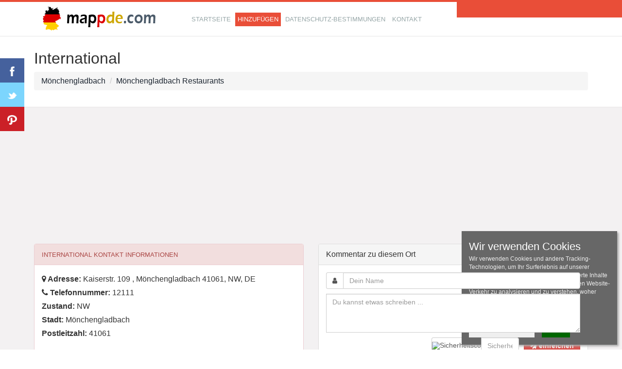

--- FILE ---
content_type: text/html; charset=utf-8
request_url: https://mappde.com/international-i3178169.html
body_size: 43531
content:
<!DOCTYPE HTML>
<html lang="de">
<head prefix="og: https://ogp.me/ns# place: https://ogp.me/ns/place#">
<title>International - Mönchengladbach</title>
<meta name="description" content="Bewertungen, Kontaktdaten für International, 12111 .., Mönchengladbach Kaiserstr. 109 adresse, ☎️ telefonnummer, ⌚ öffnungszeiten." />
<meta http-equiv="Content-Type" content="text/html; charset=utf-8" />
<meta http-equiv="content-language" content="de" />
<meta name="robots" content="All" /> 
<meta name="googlebot" content="All" />
<meta name="rating" content="general" />
<link rel="shortcut icon" type="image/x-icon" href="https://mappde.com/favicon.ico" />
<meta name="viewport" content="width=device-width, initial-scale=1">

<style>html {font-family:sans-serif;-webkit-text-size-adjust:100%;-ms-text-size-adjust:100%;}body {margin:0;}article,aside,details,figcaption,figure,footer,header,hgroup,main,nav,section,summary {display:block;}audio,canvas,progress,video {display:inline-block;vertical-align:baseline;}audio:not([controls]) {display:none;height:0;}[hidden],template {display:none;}a {background:transparent;}a:active,a:hover {outline:0;}abbr[title] {border-bottom:1px dotted;}b,strong {font-weight:bold;}dfn {font-style:italic;}h1 {margin:.67em 0;font-size:2em;}mark {color:#000;background:#ff0;}small {font-size:80%;}sub,sup {position:relative;font-size:75%;line-height:0;vertical-align:baseline;}sup {top:-.5em;}sub {bottom:-.25em;}img {border:0;}svg:not(:root) {overflow:hidden;}figure {margin:1em 40px;}hr {height:0;-moz-box-sizing:content-box; box-sizing:content-box;}pre {overflow:auto;}code,kbd,pre,samp {font-family:monospace, monospace;font-size:1em;}button,input,optgroup,select,textarea {margin:0;font:inherit;color:inherit;}button {overflow:visible;}button,select {text-transform:none;}button,html input[type="button"],input[type="reset"],input[type="submit"] {-webkit-appearance:button;cursor:pointer;}button[disabled],html input[disabled] {cursor:default;}button::-moz-focus-inner,input::-moz-focus-inner {padding:0;border:0;}input {line-height:normal;}input[type="checkbox"],input[type="radio"] {box-sizing:border-box;padding:0;}input[type="number"]::-webkit-inner-spin-button,input[type="number"]::-webkit-outer-spin-button {height:auto;}input[type="search"] {-webkit-box-sizing:content-box; -moz-box-sizing:content-box;box-sizing:content-box;-webkit-appearance:textfield;}input[type="search"]::-webkit-search-cancel-button,input[type="search"]::-webkit-search-decoration {-webkit-appearance:none;}fieldset {padding:.35em .625em .75em;margin:0 2px;border:1px solid #c0c0c0;}legend {padding:0;border:0;}textarea {overflow:auto;}optgroup {font-weight:bold;}table {border-spacing:0;border-collapse:collapse;}td,th {padding:0;}@media print {* {color:#000 !important;text-shadow:none !important;background:transparent !important;box-shadow:none !important;}a,a:visited {text-decoration:underline;}a[href]:after {content:" (" attr(href) ")";}abbr[title]:after {content:" (" attr(title) ")";}a[href^="javascript:"]:after,a[href^="#"]:after {content:"";}pre,blockquote {border:1px solid #999;page-break-inside:avoid;}thead {display:table-header-group;}tr,img {page-break-inside:avoid;}img {max-width:100% !important;}p,h2,h3 {orphans:3;widows:3;}h2,h3 {page-break-after:avoid;}select {background:#fff !important;}.navbar {display:none;}.table td,.table th {background-color:#fff !important;}.btn > .caret,.dropup > .btn > .caret {border-top-color:#000 !important;}.label {border:1px solid #000;}.table {border-collapse:collapse !important;}.table-bordered th,.table-bordered td {border:1px solid #ddd !important;}}* {-webkit-box-sizing:border-box; -moz-box-sizing:border-box;box-sizing:border-box;}*:before,*:after {-webkit-box-sizing:border-box; -moz-box-sizing:border-box;box-sizing:border-box;}html {font-size:62.5%;-webkit-tap-highlight-color:rgba(0, 0, 0, 0);}body {font-family:"Helvetica Neue", Helvetica, Arial, sans-serif;font-size:14px;line-height:1.42857143;color:#333;background-color:#fff;}input,button,select,textarea {font-family:inherit;font-size:inherit;line-height:inherit;}a {color:#1B242F;text-decoration:none;}a:hover,a:focus {color:#E74C3C;text-decoration:underline;}a:focus {outline:thin dotted;outline:5px auto -webkit-focus-ring-color;outline-offset:-2px;}figure {margin:0;}img {vertical-align:middle;}.img-responsive,.thumbnail > img,.thumbnail a > img,.carousel-inner > .item > img,.carousel-inner > .item > a > img {display:block;max-width:100%;height:auto;}.img-rounded {border-radius:6px;}.img-thumbnail {display:inline-block;max-width:100%;height:auto;padding:4px;line-height:1.42857143;background-color:#fff;border:1px solid #ddd;border-radius:4px;-webkit-transition:all .2s ease-in-out;transition:all .2s ease-in-out;}.img-circle {border-radius:50%;}hr {margin-top:20px;margin-bottom:20px;border:0;border-top:1px solid none;}.sr-only {position:absolute;width:1px;height:1px;padding:0;margin:-1px;overflow:hidden;clip:rect(0, 0, 0, 0);border:0;}h1,h2,h3,h4,h5,h6,.h1,.h2,.h3,.h4,.h5,.h6 {font-family:inherit;font-weight:500;line-height:1.1;color:inherit;}h1 small,h2 small,h3 small,h4 small,h5 small,h6 small,.h1 small,.h2 small,.h3 small,.h4 small,.h5 small,.h6 small,h1 .small,h2 .small,h3 .small,h4 .small,h5 .small,h6 .small,.h1 .small,.h2 .small,.h3 .small,.h4 .small,.h5 .small,.h6 .small {font-weight:normal;line-height:1;color:#999;}h1,.h1,h2,.h2,h3,.h3 {margin-top:20px;margin-bottom:10px;}h1 small,.h1 small,h2 small,.h2 small,h3 small,.h3 small,h1 .small,.h1 .small,h2 .small,.h2 .small,h3 .small,.h3 .small {font-size:65%;}h4,.h4,h5,.h5,h6,.h6 {margin-top:10px;margin-bottom:10px;}h4 small,.h4 small,h5 small,.h5 small,h6 small,.h6 small,h4 .small,.h4 .small,h5 .small,.h5 .small,h6 .small,.h6 .small {font-size:75%;}h1,.h1 {font-size:36px;}h2,.h2 {font-size:30px;}h3,.h3 {font-size:24px;}h4,.h4 {font-size:18px;}h5,.h5 {font-size:14px;}h6,.h6 {font-size:12px;}p {margin:0 0 10px;}.lead {margin-bottom:20px;font-size:16px;font-weight:200;line-height:1.4;}@media (min-width:768px) {.lead {font-size:21px;}}small,.small {font-size:85%;}cite {font-style:normal;}.text-left {text-align:left;}.text-right {text-align:right;}.text-center {text-align:center;}.text-justify {text-align:justify;}.text-muted {color:#999;}.text-primary {color:#1B242F;}a.text-primary:hover {color:#3071a9;}.text-success {color:#3c763d;}a.text-success:hover {color:#2b542c;}.text-info {color:#31708f;}a.text-info:hover {color:#245269;}.text-warning {color:#8a6d3b;}a.text-warning:hover {color:#66512c;}.text-danger {color:#a94442;}a.text-danger:hover {color:#843534;}.bg-primary {color:#fff;background-color:#1B242F;}a.bg-primary:hover {background-color:#3071a9;}.bg-success {background-color:#dff0d8;}a.bg-success:hover {background-color:#c1e2b3;}.bg-info {background-color:#d9edf7;}a.bg-info:hover {background-color:#afd9ee;}.bg-warning {background-color:#fcf8e3;}a.bg-warning:hover {background-color:#f7ecb5;}.bg-danger {background-color:#f2dede;}a.bg-danger:hover {background-color:#e4b9b9;}.page-header {padding-bottom:9px;margin:40px 0 20px;border-bottom:1px solid none;}ul,ol {margin-top:0;margin-bottom:10px;}ul ul,ol ul,ul ol,ol ol {margin-bottom:0;}.list-unstyled {padding-left:0;list-style:none;}.list-inline {padding-left:0;margin-left:-5px;list-style:none;}.list-inline > li {display:inline-block;padding-right:5px;padding-left:5px;}dl {margin-top:0;margin-bottom:20px;}dt,dd {line-height:1.42857143;}dt {font-weight:bold;}dd {margin-left:0;}@media (min-width:768px) {.dl-horizontal dt {float:left;width:160px;overflow:hidden;clear:left;text-align:right;text-overflow:ellipsis;white-space:nowrap;}.dl-horizontal dd {margin-left:180px;}}abbr[title],abbr[data-original-title] {cursor:help;border-bottom:1px dotted #999;}.initialism {font-size:90%;text-transform:uppercase;}blockquote {padding:10px 20px;margin:0 0 20px;font-size:17.5px;border-left:5px solid none;}blockquote p:last-child,blockquote ul:last-child,blockquote ol:last-child {margin-bottom:0;}blockquote footer,blockquote small,blockquote .small {display:block;font-size:80%;line-height:1.42857143;color:#999;}blockquote footer:before,blockquote small:before,blockquote .small:before {content:'\2014 \00A0';}.blockquote-reverse,blockquote.pull-right {padding-right:15px;padding-left:0;text-align:right;border-right:5px solid none;border-left:0;}.blockquote-reverse footer:before,blockquote.pull-right footer:before,.blockquote-reverse small:before,blockquote.pull-right small:before,.blockquote-reverse .small:before,blockquote.pull-right .small:before {content:'';}.blockquote-reverse footer:after,blockquote.pull-right footer:after,.blockquote-reverse small:after,blockquote.pull-right small:after,.blockquote-reverse .small:after,blockquote.pull-right .small:after {content:'\00A0 \2014';}blockquote:before,blockquote:after {content:"";}address {margin-bottom:20px;font-style:normal;line-height:1.42857143;}code,kbd,pre,samp {font-family:Menlo, Monaco, Consolas, "Courier New", monospace;}code {padding:2px 4px;font-size:90%;color:#c7254e;white-space:nowrap;background-color:#f9f2f4;border-radius:4px;}kbd {padding:2px 4px;font-size:90%;color:#fff;background-color:#333;border-radius:3px;box-shadow:inset 0 -1px 0 rgba(0, 0, 0, .25);}pre {display:block;padding:9.5px;margin:0 0 10px;font-size:13px;line-height:1.42857143;color:#333;word-break:break-all;word-wrap:break-word;background-color:#f5f5f5;border:1px solid #ccc;border-radius:4px;}pre code {padding:0;font-size:inherit;color:inherit;white-space:pre-wrap;background-color:transparent;border-radius:0;}.pre-scrollable {max-height:340px;overflow-y:scroll;}.container {margin-right:auto;margin-left:auto;}@media (min-width:768px) {.container {width:750px;}}@media (min-width:992px) {.container {width:970px;}}@media (min-width:1200px) {.container {width:1170px;}}.container-fluid {padding-right:15px;padding-left:15px;margin-right:auto;margin-left:auto;}.row {margin-right:-15px;margin-left:-15px;}.col-xs-1, .col-sm-1, .col-md-1, .col-lg-1, .col-xs-2, .col-sm-2, .col-md-2, .col-lg-2, .col-xs-3, .col-sm-3, .col-md-3, .col-lg-3, .col-xs-4, .col-sm-4, .col-md-4, .col-lg-4, .col-xs-5, .col-sm-5, .col-md-5, .col-lg-5, .col-xs-6, .col-sm-6, .col-md-6, .col-lg-6, .col-xs-7, .col-sm-7, .col-md-7, .col-lg-7, .col-xs-8, .col-sm-8, .col-md-8, .col-lg-8, .col-xs-9, .col-sm-9, .col-md-9, .col-lg-9, .col-xs-10, .col-sm-10, .col-md-10, .col-lg-10, .col-xs-11, .col-sm-11, .col-md-11, .col-lg-11, .col-xs-12, .col-sm-12, .col-md-12, .col-lg-12 {position:relative;min-height:1px;padding-right:15px;padding-left:15px;}.col-xs-1, .col-xs-2, .col-xs-3, .col-xs-4, .col-xs-5, .col-xs-6, .col-xs-7, .col-xs-8, .col-xs-9, .col-xs-10, .col-xs-11, .col-xs-12 {float:left;}.col-xs-12 {width:100%;}.col-xs-11 {width:91.66666667%;}.col-xs-10 {width:83.33333333%;}.col-xs-9 {width:75%;}.col-xs-8 {width:66.66666667%;}.col-xs-7 {width:58.33333333%;}.col-xs-6 {width:50%;}.col-xs-5 {width:41.66666667%;}.col-xs-4 {width:33.33333333%;}.col-xs-3 {width:25%;}.col-xs-2 {width:16.66666667%;}.col-xs-1 {width:8.33333333%;}.col-xs-pull-12 {right:100%;}.col-xs-pull-11 {right:91.66666667%;}.col-xs-pull-10 {right:83.33333333%;}.col-xs-pull-9 {right:75%;}.col-xs-pull-8 {right:66.66666667%;}.col-xs-pull-7 {right:58.33333333%;}.col-xs-pull-6 {right:50%;}.col-xs-pull-5 {right:41.66666667%;}.col-xs-pull-4 {right:33.33333333%;}.col-xs-pull-3 {right:25%;}.col-xs-pull-2 {right:16.66666667%;}.col-xs-pull-1 {right:8.33333333%;}.col-xs-pull-0 {right:0;}.col-xs-push-12 {left:100%;}.col-xs-push-11 {left:91.66666667%;}.col-xs-push-10 {left:83.33333333%;}.col-xs-push-9 {left:75%;}.col-xs-push-8 {left:66.66666667%;}.col-xs-push-7 {left:58.33333333%;}.col-xs-push-6 {left:50%;}.col-xs-push-5 {left:41.66666667%;}.col-xs-push-4 {left:33.33333333%;}.col-xs-push-3 {left:25%;}.col-xs-push-2 {left:16.66666667%;}.col-xs-push-1 {left:8.33333333%;}.col-xs-push-0 {left:0;}.col-xs-offset-12 {margin-left:100%;}.col-xs-offset-11 {margin-left:91.66666667%;}.col-xs-offset-10 {margin-left:83.33333333%;}.col-xs-offset-9 {margin-left:75%;}.col-xs-offset-8 {margin-left:66.66666667%;}.col-xs-offset-7 {margin-left:58.33333333%;}.col-xs-offset-6 {margin-left:50%;}.col-xs-offset-5 {margin-left:41.66666667%;}.col-xs-offset-4 {margin-left:33.33333333%;}.col-xs-offset-3 {margin-left:25%;}.col-xs-offset-2 {margin-left:16.66666667%;}.col-xs-offset-1 {margin-left:8.33333333%;}.col-xs-offset-0 {margin-left:0;}@media (min-width:768px) {.col-sm-1, .col-sm-2, .col-sm-3, .col-sm-4, .col-sm-5, .col-sm-6, .col-sm-7, .col-sm-8, .col-sm-9, .col-sm-10, .col-sm-11, .col-sm-12 {float:left;}.col-sm-12 {width:100%;}.col-sm-11 {width:91.66666667%;}.col-sm-10 {width:83.33333333%;}.col-sm-9 {width:75%;}.col-sm-8 {width:66.66666667%;}.col-sm-7 {width:58.33333333%;}.col-sm-6 {width:50%;}.col-sm-5 {width:41.66666667%;}.col-sm-4 {width:33.33333333%;}.col-sm-3 {width:25%;}.col-sm-2 {width:16.66666667%;}.col-sm-1 {width:8.33333333%;}.col-sm-pull-12 {right:100%;}.col-sm-pull-11 {right:91.66666667%;}.col-sm-pull-10 {right:83.33333333%;}.col-sm-pull-9 {right:75%;}.col-sm-pull-8 {right:66.66666667%;}.col-sm-pull-7 {right:58.33333333%;}.col-sm-pull-6 {right:50%;}.col-sm-pull-5 {right:41.66666667%;}.col-sm-pull-4 {right:33.33333333%;}.col-sm-pull-3 {right:25%;}.col-sm-pull-2 {right:16.66666667%;}.col-sm-pull-1 {right:8.33333333%;}.col-sm-pull-0 {right:0;}.col-sm-push-12 {left:100%;}.col-sm-push-11 {left:91.66666667%;}.col-sm-push-10 {left:83.33333333%;}.col-sm-push-9 {left:75%;}.col-sm-push-8 {left:66.66666667%;}.col-sm-push-7 {left:58.33333333%;}.col-sm-push-6 {left:50%;}.col-sm-push-5 {left:41.66666667%;}.col-sm-push-4 {left:33.33333333%;}.col-sm-push-3 {left:25%;}.col-sm-push-2 {left:16.66666667%;}.col-sm-push-1 {left:8.33333333%;}.col-sm-push-0 {left:0;}.col-sm-offset-12 {margin-left:100%;}.col-sm-offset-11 {margin-left:91.66666667%;}.col-sm-offset-10 {margin-left:83.33333333%;}.col-sm-offset-9 {margin-left:75%;}.col-sm-offset-8 {margin-left:66.66666667%;}.col-sm-offset-7 {margin-left:58.33333333%;}.col-sm-offset-6 {margin-left:50%;}.col-sm-offset-5 {margin-left:41.66666667%;}.col-sm-offset-4 {margin-left:33.33333333%;}.col-sm-offset-3 {margin-left:25%;}.col-sm-offset-2 {margin-left:16.66666667%;}.col-sm-offset-1 {margin-left:8.33333333%;}.col-sm-offset-0 {margin-left:0;}}@media (min-width:992px) {.col-md-1, .col-md-2, .col-md-3, .col-md-4, .col-md-5, .col-md-6, .col-md-7, .col-md-8, .col-md-9, .col-md-10, .col-md-11, .col-md-12 {float:left;}.col-md-12 {width:100%;}.col-md-11 {width:91.66666667%;}.col-md-10 {width:83.33333333%;}.col-md-9 {width:75%;}.col-md-8 {width:66.66666667%;}.col-md-7 {width:58.33333333%;}.col-md-6 {width:50%;}.col-md-5 {width:41.66666667%;}.col-md-4 {width:33.33333333%;}.col-md-3 {width:25%;}.col-md-2 {width:16.66666667%;}.col-md-1 {width:8.33333333%;}.col-md-pull-12 {right:100%;}.col-md-pull-11 {right:91.66666667%;}.col-md-pull-10 {right:83.33333333%;}.col-md-pull-9 {right:75%;}.col-md-pull-8 {right:66.66666667%;}.col-md-pull-7 {right:58.33333333%;}.col-md-pull-6 {right:50%;}.col-md-pull-5 {right:41.66666667%;}.col-md-pull-4 {right:33.33333333%;}.col-md-pull-3 {right:25%;}.col-md-pull-2 {right:16.66666667%;}.col-md-pull-1 {right:8.33333333%;}.col-md-pull-0 {right:0;}.col-md-push-12 {left:100%;}.col-md-push-11 {left:91.66666667%;}.col-md-push-10 {left:83.33333333%;}.col-md-push-9 {left:75%;}.col-md-push-8 {left:66.66666667%;}.col-md-push-7 {left:58.33333333%;}.col-md-push-6 {left:50%;}.col-md-push-5 {left:41.66666667%;}.col-md-push-4 {left:33.33333333%;}.col-md-push-3 {left:25%;}.col-md-push-2 {left:16.66666667%;}.col-md-push-1 {left:8.33333333%;}.col-md-push-0 {left:0;}.col-md-offset-12 {margin-left:100%;}.col-md-offset-11 {margin-left:91.66666667%;}.col-md-offset-10 {margin-left:83.33333333%;}.col-md-offset-9 {margin-left:75%;}.col-md-offset-8 {margin-left:66.66666667%;}.col-md-offset-7 {margin-left:58.33333333%;}.col-md-offset-6 {margin-left:50%;}.col-md-offset-5 {margin-left:41.66666667%;}.col-md-offset-4 {margin-left:33.33333333%;}.col-md-offset-3 {margin-left:25%;}.col-md-offset-2 {margin-left:16.66666667%;}.col-md-offset-1 {margin-left:8.33333333%;}.col-md-offset-0 {margin-left:0;}}@media (min-width:1200px) {.col-lg-1, .col-lg-2, .col-lg-3, .col-lg-4, .col-lg-5, .col-lg-6, .col-lg-7, .col-lg-8, .col-lg-9, .col-lg-10, .col-lg-11, .col-lg-12 {float:left;}.col-lg-12 {width:100%;}.col-lg-11 {width:91.66666667%;}.col-lg-10 {width:83.33333333%;}.col-lg-9 {width:75%;}.col-lg-8 {width:66.66666667%;}.col-lg-7 {width:58.33333333%;}.col-lg-6 {width:50%;}.col-lg-5 {width:41.66666667%;}.col-lg-4 {width:33.33333333%;}.col-lg-3 {width:25%;}.col-lg-2 {width:16.66666667%;}.col-lg-1 {width:8.33333333%;}.col-lg-pull-12 {right:100%;}.col-lg-pull-11 {right:91.66666667%;}.col-lg-pull-10 {right:83.33333333%;}.col-lg-pull-9 {right:75%;}.col-lg-pull-8 {right:66.66666667%;}.col-lg-pull-7 {right:58.33333333%;}.col-lg-pull-6 {right:50%;}.col-lg-pull-5 {right:41.66666667%;}.col-lg-pull-4 {right:33.33333333%;}.col-lg-pull-3 {right:25%;}.col-lg-pull-2 {right:16.66666667%;}.col-lg-pull-1 {right:8.33333333%;}.col-lg-pull-0 {right:0;}.col-lg-push-12 {left:100%;}.col-lg-push-11 {left:91.66666667%;}.col-lg-push-10 {left:83.33333333%;}.col-lg-push-9 {left:75%;}.col-lg-push-8 {left:66.66666667%;}.col-lg-push-7 {left:58.33333333%;}.col-lg-push-6 {left:50%;}.col-lg-push-5 {left:41.66666667%;}.col-lg-push-4 {left:33.33333333%;}.col-lg-push-3 {left:25%;}.col-lg-push-2 {left:16.66666667%;}.col-lg-push-1 {left:8.33333333%;}.col-lg-push-0 {left:0;}.col-lg-offset-12 {margin-left:100%;}.col-lg-offset-11 {margin-left:91.66666667%;}.col-lg-offset-10 {margin-left:83.33333333%;}.col-lg-offset-9 {margin-left:75%;}.col-lg-offset-8 {margin-left:66.66666667%;}.col-lg-offset-7 {margin-left:58.33333333%;}.col-lg-offset-6 {margin-left:50%;}.col-lg-offset-5 {margin-left:41.66666667%;}.col-lg-offset-4 {margin-left:33.33333333%;}.col-lg-offset-3 {margin-left:25%;}.col-lg-offset-2 {margin-left:16.66666667%;}.col-lg-offset-1 {margin-left:8.33333333%;}.col-lg-offset-0 {margin-left:0;}}table {max-width:100%;background-color:transparent;}th {text-align:left;}.table {width:100%;margin-bottom:20px;}.table > thead > tr > th,.table > tbody > tr > th,.table > tfoot > tr > th,.table > thead > tr > td,.table > tbody > tr > td,.table > tfoot > tr > td {padding:8px;line-height:1.42857143;vertical-align:top;border-top:1px solid #ddd;}.table > thead > tr > th {vertical-align:bottom;border-bottom:2px solid #ddd;}.table > caption + thead > tr:first-child > th,.table > colgroup + thead > tr:first-child > th,.table > thead:first-child > tr:first-child > th,.table > caption + thead > tr:first-child > td,.table > colgroup + thead > tr:first-child > td,.table > thead:first-child > tr:first-child > td {border-top:0;}.table > tbody + tbody {border-top:2px solid #ddd;}.table .table {background-color:#fff;}.table-condensed > thead > tr > th,.table-condensed > tbody > tr > th,.table-condensed > tfoot > tr > th,.table-condensed > thead > tr > td,.table-condensed > tbody > tr > td,.table-condensed > tfoot > tr > td {padding:5px;}.table-bordered {border:1px solid #ddd;}.table-bordered > thead > tr > th,.table-bordered > tbody > tr > th,.table-bordered > tfoot > tr > th,.table-bordered > thead > tr > td,.table-bordered > tbody > tr > td,.table-bordered > tfoot > tr > td {border:1px solid #ddd;}.table-bordered > thead > tr > th,.table-bordered > thead > tr > td {border-bottom-width:2px;}.table-striped > tbody > tr:nth-child(odd) > td,.table-striped > tbody > tr:nth-child(odd) > th {background-color:#f9f9f9;}.table-hover > tbody > tr:hover > td,.table-hover > tbody > tr:hover > th {background-color:#f5f5f5;}table col[class*="col-"] {position:static;display:table-column;float:none;}table td[class*="col-"],table th[class*="col-"] {position:static;display:table-cell;float:none;}.table > thead > tr > td.active,.table > tbody > tr > td.active,.table > tfoot > tr > td.active,.table > thead > tr > th.active,.table > tbody > tr > th.active,.table > tfoot > tr > th.active,.table > thead > tr.active > td,.table > tbody > tr.active > td,.table > tfoot > tr.active > td,.table > thead > tr.active > th,.table > tbody > tr.active > th,.table > tfoot > tr.active > th {background-color:#f5f5f5;}.table-hover > tbody > tr > td.active:hover,.table-hover > tbody > tr > th.active:hover,.table-hover > tbody > tr.active:hover > td,.table-hover > tbody > tr.active:hover > th {background-color:#e8e8e8;}.table > thead > tr > td.success,.table > tbody > tr > td.success,.table > tfoot > tr > td.success,.table > thead > tr > th.success,.table > tbody > tr > th.success,.table > tfoot > tr > th.success,.table > thead > tr.success > td,.table > tbody > tr.success > td,.table > tfoot > tr.success > td,.table > thead > tr.success > th,.table > tbody > tr.success > th,.table > tfoot > tr.success > th {background-color:#dff0d8;}.table-hover > tbody > tr > td.success:hover,.table-hover > tbody > tr > th.success:hover,.table-hover > tbody > tr.success:hover > td,.table-hover > tbody > tr.success:hover > th {background-color:#d0e9c6;}.table > thead > tr > td.info,.table > tbody > tr > td.info,.table > tfoot > tr > td.info,.table > thead > tr > th.info,.table > tbody > tr > th.info,.table > tfoot > tr > th.info,.table > thead > tr.info > td,.table > tbody > tr.info > td,.table > tfoot > tr.info > td,.table > thead > tr.info > th,.table > tbody > tr.info > th,.table > tfoot > tr.info > th {background-color:#d9edf7;}.table-hover > tbody > tr > td.info:hover,.table-hover > tbody > tr > th.info:hover,.table-hover > tbody > tr.info:hover > td,.table-hover > tbody > tr.info:hover > th {background-color:#c4e3f3;}.table > thead > tr > td.warning,.table > tbody > tr > td.warning,.table > tfoot > tr > td.warning,.table > thead > tr > th.warning,.table > tbody > tr > th.warning,.table > tfoot > tr > th.warning,.table > thead > tr.warning > td,.table > tbody > tr.warning > td,.table > tfoot > tr.warning > td,.table > thead > tr.warning > th,.table > tbody > tr.warning > th,.table > tfoot > tr.warning > th {background-color:#fcf8e3;}.table-hover > tbody > tr > td.warning:hover,.table-hover > tbody > tr > th.warning:hover,.table-hover > tbody > tr.warning:hover > td,.table-hover > tbody > tr.warning:hover > th {background-color:#faf2cc;}.table > thead > tr > td.danger,.table > tbody > tr > td.danger,.table > tfoot > tr > td.danger,.table > thead > tr > th.danger,.table > tbody > tr > th.danger,.table > tfoot > tr > th.danger,.table > thead > tr.danger > td,.table > tbody > tr.danger > td,.table > tfoot > tr.danger > td,.table > thead > tr.danger > th,.table > tbody > tr.danger > th,.table > tfoot > tr.danger > th {background-color:#f2dede;}.table-hover > tbody > tr > td.danger:hover,.table-hover > tbody > tr > th.danger:hover,.table-hover > tbody > tr.danger:hover > td,.table-hover > tbody > tr.danger:hover > th {background-color:#ebcccc;}@media (max-width:767px) {.table-responsive {width:100%;margin-bottom:15px;overflow-x:scroll;overflow-y:hidden;-webkit-overflow-scrolling:touch;-ms-overflow-style:-ms-autohiding-scrollbar;border:1px solid #ddd;}.table-responsive > .table {margin-bottom:0;}.table-responsive > .table > thead > tr > th,.table-responsive > .table > tbody > tr > th,.table-responsive > .table > tfoot > tr > th,.table-responsive > .table > thead > tr > td,.table-responsive > .table > tbody > tr > td,.table-responsive > .table > tfoot > tr > td {white-space:nowrap;}.table-responsive > .table-bordered {border:0;}.table-responsive > .table-bordered > thead > tr > th:first-child,.table-responsive > .table-bordered > tbody > tr > th:first-child,.table-responsive > .table-bordered > tfoot > tr > th:first-child,.table-responsive > .table-bordered > thead > tr > td:first-child,.table-responsive > .table-bordered > tbody > tr > td:first-child,.table-responsive > .table-bordered > tfoot > tr > td:first-child {border-left:0;}.table-responsive > .table-bordered > thead > tr > th:last-child,.table-responsive > .table-bordered > tbody > tr > th:last-child,.table-responsive > .table-bordered > tfoot > tr > th:last-child,.table-responsive > .table-bordered > thead > tr > td:last-child,.table-responsive > .table-bordered > tbody > tr > td:last-child,.table-responsive > .table-bordered > tfoot > tr > td:last-child {border-right:0;}.table-responsive > .table-bordered > tbody > tr:last-child > th,.table-responsive > .table-bordered > tfoot > tr:last-child > th,.table-responsive > .table-bordered > tbody > tr:last-child > td,.table-responsive > .table-bordered > tfoot > tr:last-child > td {border-bottom:0;}}fieldset {min-width:0;padding:0;margin:0;border:0;}legend {display:block;width:100%;padding:0;margin-bottom:20px;font-size:21px;line-height:inherit;color:#333;border:0;border-bottom:1px solid #e5e5e5;}label {display:inline-block;margin-bottom:5px;font-weight:bold;}input[type="search"] {-webkit-box-sizing:border-box; -moz-box-sizing:border-box;box-sizing:border-box;}input[type="radio"],input[type="checkbox"] {margin:4px 0 0;margin-top:1px \9;line-height:normal;}input[type="file"] {display:block;}input[type="range"] {display:block;width:100%;}select[multiple],select[size] {height:auto;}input[type="file"]:focus,input[type="radio"]:focus,input[type="checkbox"]:focus {outline:thin dotted;outline:5px auto -webkit-focus-ring-color;outline-offset:-2px;}output {display:block;padding-top:7px;font-size:14px;line-height:1.42857143;color:#555;}.form-control {display:block;width:100%;height:34px;padding:6px 12px;font-size:14px;line-height:1.42857143;color:#555;background-color:#fff;background-image:none;border:1px solid #ccc;border-radius:4px;-webkit-box-shadow:inset 0 1px 1px rgba(0, 0, 0, .075);box-shadow:inset 0 1px 1px rgba(0, 0, 0, .075);-webkit-transition:border-color ease-in-out .15s, box-shadow ease-in-out .15s;transition:border-color ease-in-out .15s, box-shadow ease-in-out .15s;}.form-control:focus {border-color:#66afe9;outline:0;-webkit-box-shadow:inset 0 1px 1px rgba(0,0,0,.075), 0 0 8px rgba(102, 175, 233, .6);box-shadow:inset 0 1px 1px rgba(0,0,0,.075), 0 0 8px rgba(102, 175, 233, .6);}.form-control::-moz-placeholder {color:#999;opacity:1;}.form-control:-ms-input-placeholder {color:#999;}.form-control::-webkit-input-placeholder {color:#999;}.form-control[disabled],.form-control[readonly],fieldset[disabled] .form-control {cursor:not-allowed;background-color:none;opacity:1;}textarea.form-control {height:auto;}input[type="search"] {-webkit-appearance:none;}input[type="date"] {line-height:34px;}.form-group {margin-bottom:15px;}.radio,.checkbox {display:block;min-height:20px;padding-left:20px;margin-top:10px;margin-bottom:10px;}.radio label,.checkbox label {display:inline;font-weight:normal;cursor:pointer;}.radio input[type="radio"],.radio-inline input[type="radio"],.checkbox input[type="checkbox"],.checkbox-inline input[type="checkbox"] {float:left;margin-left:-20px;}.radio + .radio,.checkbox + .checkbox {margin-top:-5px;}.radio-inline,.checkbox-inline {display:inline-block;padding-left:20px;margin-bottom:0;font-weight:normal;vertical-align:middle;cursor:pointer;}.radio-inline + .radio-inline,.checkbox-inline + .checkbox-inline {margin-top:0;margin-left:10px;}input[type="radio"][disabled],input[type="checkbox"][disabled],.radio[disabled],.radio-inline[disabled],.checkbox[disabled],.checkbox-inline[disabled],fieldset[disabled] input[type="radio"],fieldset[disabled] input[type="checkbox"],fieldset[disabled] .radio,fieldset[disabled] .radio-inline,fieldset[disabled] .checkbox,fieldset[disabled] .checkbox-inline {cursor:not-allowed;}.input-sm {height:30px;padding:5px 10px;font-size:12px;line-height:1.5;border-radius:3px;}select.input-sm {height:30px;line-height:30px;}textarea.input-sm,select[multiple].input-sm {height:auto;}.input-lg {height:46px;padding:10px 16px;font-size:18px;line-height:1.33;border-radius:6px;}select.input-lg {height:46px;line-height:46px;}textarea.input-lg,select[multiple].input-lg {height:auto;}.has-feedback {position:relative;}.has-feedback .form-control {padding-right:42.5px;}.has-feedback .form-control-feedback {position:absolute;top:25px;right:0;display:block;width:34px;height:34px;line-height:34px;text-align:center;}.has-success .help-block,.has-success .control-label,.has-success .radio,.has-success .checkbox,.has-success .radio-inline,.has-success .checkbox-inline {color:#3c763d;}.has-success .form-control {border-color:#3c763d;-webkit-box-shadow:inset 0 1px 1px rgba(0, 0, 0, .075);box-shadow:inset 0 1px 1px rgba(0, 0, 0, .075);}.has-success .form-control:focus {border-color:#2b542c;-webkit-box-shadow:inset 0 1px 1px rgba(0, 0, 0, .075), 0 0 6px #67b168;box-shadow:inset 0 1px 1px rgba(0, 0, 0, .075), 0 0 6px #67b168;}.has-success .input-group-addon {color:#3c763d;background-color:#dff0d8;border-color:#3c763d;}.has-success .form-control-feedback {color:#3c763d;}.has-warning .help-block,.has-warning .control-label,.has-warning .radio,.has-warning .checkbox,.has-warning .radio-inline,.has-warning .checkbox-inline {color:#8a6d3b;}.has-warning .form-control {border-color:#8a6d3b;-webkit-box-shadow:inset 0 1px 1px rgba(0, 0, 0, .075);box-shadow:inset 0 1px 1px rgba(0, 0, 0, .075);}.has-warning .form-control:focus {border-color:#66512c;-webkit-box-shadow:inset 0 1px 1px rgba(0, 0, 0, .075), 0 0 6px #c0a16b;box-shadow:inset 0 1px 1px rgba(0, 0, 0, .075), 0 0 6px #c0a16b;}.has-warning .input-group-addon {color:#8a6d3b;background-color:#fcf8e3;border-color:#8a6d3b;}.has-warning .form-control-feedback {color:#8a6d3b;}.has-error .help-block,.has-error .control-label,.has-error .radio,.has-error .checkbox,.has-error .radio-inline,.has-error .checkbox-inline {color:#a94442;}.has-error .form-control {border-color:#a94442;-webkit-box-shadow:inset 0 1px 1px rgba(0, 0, 0, .075);box-shadow:inset 0 1px 1px rgba(0, 0, 0, .075);}.has-error .form-control:focus {border-color:#843534;-webkit-box-shadow:inset 0 1px 1px rgba(0, 0, 0, .075), 0 0 6px #ce8483;box-shadow:inset 0 1px 1px rgba(0, 0, 0, .075), 0 0 6px #ce8483;}.has-error .input-group-addon {color:#a94442;background-color:#f2dede;border-color:#a94442;}.has-error .form-control-feedback {color:#a94442;}.form-control-static {margin-bottom:0;}.help-block {display:block;margin-top:5px;margin-bottom:10px;color:#737373;}@media (min-width:768px) {.form-inline .form-group {display:inline-block;margin-bottom:0;vertical-align:middle;}.form-inline .form-control {display:inline-block;width:auto;vertical-align:middle;}.form-inline .input-group > .form-control {width:100%;}.form-inline .control-label {margin-bottom:0;vertical-align:middle;}.form-inline .radio,.form-inline .checkbox {display:inline-block;padding-left:0;margin-top:0;margin-bottom:0;vertical-align:middle;}.form-inline .radio input[type="radio"],.form-inline .checkbox input[type="checkbox"] {float:none;margin-left:0;}.form-inline .has-feedback .form-control-feedback {top:0;}}.form-horizontal .control-label,.form-horizontal .radio,.form-horizontal .checkbox,.form-horizontal .radio-inline,.form-horizontal .checkbox-inline {padding-top:7px;margin-top:0;margin-bottom:0;}.form-horizontal .radio,.form-horizontal .checkbox {min-height:27px;}.form-horizontal .form-group {margin-right:-15px;margin-left:-15px;}.form-horizontal .form-control-static {padding-top:7px;}@media (min-width:768px) {.form-horizontal .control-label {text-align:right;}}.form-horizontal .has-feedback .form-control-feedback {top:0;right:15px;}.btn {display:inline-block;padding:6px 12px;margin-bottom:0;font-size:14px;font-weight:normal;line-height:1.42857143;text-align:center;white-space:nowrap;vertical-align:middle;cursor:pointer;-webkit-user-select:none; -moz-user-select:none;-ms-user-select:none;user-select:none;background-image:none;border:1px solid transparent;border-radius:4px;}.btn:focus,.btn:active:focus,.btn.active:focus {outline:thin dotted;outline:5px auto -webkit-focus-ring-color;outline-offset:-2px;}.btn:hover,.btn:focus {color:#333;text-decoration:none;}.btn:active,.btn.active {background-image:none;outline:0;-webkit-box-shadow:inset 0 3px 5px rgba(0, 0, 0, .125);box-shadow:inset 0 3px 5px rgba(0, 0, 0, .125);}.btn.disabled,.btn[disabled],fieldset[disabled] .btn {pointer-events:none;cursor:not-allowed;filter:alpha(opacity=65);-webkit-box-shadow:none;box-shadow:none;opacity:.65;}.btn-default {color:#333;background-color:#fff;border-color:#ccc;}.btn-default:hover,.btn-default:focus,.btn-default:active,.btn-default.active,.open .dropdown-toggle.btn-default {color:#333;background-color:#ebebeb;border-color:#adadad;}.btn-default:active,.btn-default.active,.open .dropdown-toggle.btn-default {background-image:none;}.btn-default.disabled,.btn-default[disabled],fieldset[disabled] .btn-default,.btn-default.disabled:hover,.btn-default[disabled]:hover,fieldset[disabled] .btn-default:hover,.btn-default.disabled:focus,.btn-default[disabled]:focus,fieldset[disabled] .btn-default:focus,.btn-default.disabled:active,.btn-default[disabled]:active,fieldset[disabled] .btn-default:active,.btn-default.disabled.active,.btn-default[disabled].active,fieldset[disabled] .btn-default.active {background-color:#fff;border-color:#ccc;}.btn-default .badge {color:#fff;background-color:#333;}.btn-primary {color:#fff;background-color:#1B242F;border-color:#357ebd;}.btn-primary:hover,.btn-primary:focus,.btn-primary:active,.btn-primary.active,.open .dropdown-toggle.btn-primary {color:#fff;background-color:#3276b1;border-color:#285e8e;}.btn-primary:active,.btn-primary.active,.open .dropdown-toggle.btn-primary {background-image:none;}.btn-primary.disabled,.btn-primary[disabled],fieldset[disabled] .btn-primary,.btn-primary.disabled:hover,.btn-primary[disabled]:hover,fieldset[disabled] .btn-primary:hover,.btn-primary.disabled:focus,.btn-primary[disabled]:focus,fieldset[disabled] .btn-primary:focus,.btn-primary.disabled:active,.btn-primary[disabled]:active,fieldset[disabled] .btn-primary:active,.btn-primary.disabled.active,.btn-primary[disabled].active,fieldset[disabled] .btn-primary.active {background-color:#1B242F;border-color:#357ebd;}.btn-primary .badge {color:#1B242F;background-color:#fff;}.btn-success {color:#fff;background-color:#5cb85c;border-color:#4cae4c;}.btn-success:hover,.btn-success:focus,.btn-success:active,.btn-success.active,.open .dropdown-toggle.btn-success {color:#fff;background-color:#47a447;border-color:#398439;}.btn-success:active,.btn-success.active,.open .dropdown-toggle.btn-success {background-image:none;}.btn-success.disabled,.btn-success[disabled],fieldset[disabled] .btn-success,.btn-success.disabled:hover,.btn-success[disabled]:hover,fieldset[disabled] .btn-success:hover,.btn-success.disabled:focus,.btn-success[disabled]:focus,fieldset[disabled] .btn-success:focus,.btn-success.disabled:active,.btn-success[disabled]:active,fieldset[disabled] .btn-success:active,.btn-success.disabled.active,.btn-success[disabled].active,fieldset[disabled] .btn-success.active {background-color:#5cb85c;border-color:#4cae4c;}.btn-success .badge {color:#5cb85c;background-color:#fff;}.btn-info {color:#fff;background-color:#5bc0de;border-color:#46b8da;}.btn-info:hover,.btn-info:focus,.btn-info:active,.btn-info.active,.open .dropdown-toggle.btn-info {color:#fff;background-color:#39b3d7;border-color:#269abc;}.btn-info:active,.btn-info.active,.open .dropdown-toggle.btn-info {background-image:none;}.btn-info.disabled,.btn-info[disabled],fieldset[disabled] .btn-info,.btn-info.disabled:hover,.btn-info[disabled]:hover,fieldset[disabled] .btn-info:hover,.btn-info.disabled:focus,.btn-info[disabled]:focus,fieldset[disabled] .btn-info:focus,.btn-info.disabled:active,.btn-info[disabled]:active,fieldset[disabled] .btn-info:active,.btn-info.disabled.active,.btn-info[disabled].active,fieldset[disabled] .btn-info.active {background-color:#5bc0de;border-color:#46b8da;}.btn-info .badge {color:#5bc0de;background-color:#fff;}.btn-warning {color:#fff;background-color:#f0ad4e;border-color:#eea236;}.btn-warning:hover,.btn-warning:focus,.btn-warning:active,.btn-warning.active,.open .dropdown-toggle.btn-warning {color:#fff;background-color:#ed9c28;border-color:#d58512;}.btn-warning:active,.btn-warning.active,.open .dropdown-toggle.btn-warning {background-image:none;}.btn-warning.disabled,.btn-warning[disabled],fieldset[disabled] .btn-warning,.btn-warning.disabled:hover,.btn-warning[disabled]:hover,fieldset[disabled] .btn-warning:hover,.btn-warning.disabled:focus,.btn-warning[disabled]:focus,fieldset[disabled] .btn-warning:focus,.btn-warning.disabled:active,.btn-warning[disabled]:active,fieldset[disabled] .btn-warning:active,.btn-warning.disabled.active,.btn-warning[disabled].active,fieldset[disabled] .btn-warning.active {background-color:#f0ad4e;border-color:#eea236;}.btn-warning .badge {color:#f0ad4e;background-color:#fff;}.btn-danger {color:#fff;background-color:#d9534f;border-color:#d43f3a;}.btn-danger:hover,.btn-danger:focus,.btn-danger:active,.btn-danger.active,.open .dropdown-toggle.btn-danger {color:#fff;background-color:#d2322d;border-color:#ac2925;}.btn-danger:active,.btn-danger.active,.open .dropdown-toggle.btn-danger {background-image:none;}.btn-danger.disabled,.btn-danger[disabled],fieldset[disabled] .btn-danger,.btn-danger.disabled:hover,.btn-danger[disabled]:hover,fieldset[disabled] .btn-danger:hover,.btn-danger.disabled:focus,.btn-danger[disabled]:focus,fieldset[disabled] .btn-danger:focus,.btn-danger.disabled:active,.btn-danger[disabled]:active,fieldset[disabled] .btn-danger:active,.btn-danger.disabled.active,.btn-danger[disabled].active,fieldset[disabled] .btn-danger.active {background-color:#d9534f;border-color:#d43f3a;}.btn-danger .badge {color:#d9534f;background-color:#fff;}.btn-link {font-weight:normal;color:#1B242F;cursor:pointer;border-radius:0;}.btn-link,.btn-link:active,.btn-link[disabled],fieldset[disabled] .btn-link {background-color:transparent;-webkit-box-shadow:none;box-shadow:none;}.btn-link,.btn-link:hover,.btn-link:focus,.btn-link:active {border-color:transparent;}.btn-link:hover,.btn-link:focus {color:#E74C3C;text-decoration:underline;background-color:transparent;}.btn-link[disabled]:hover,fieldset[disabled] .btn-link:hover,.btn-link[disabled]:focus,fieldset[disabled] .btn-link:focus {color:#999;text-decoration:none;}.btn-lg,.btn-group-lg > .btn {padding:10px 16px;font-size:18px;line-height:1.33;border-radius:6px;}.btn-sm,.btn-group-sm > .btn {padding:5px 10px;font-size:12px;line-height:1.5;border-radius:3px;}.btn-xs,.btn-group-xs > .btn {padding:1px 5px;font-size:12px;line-height:1.5;border-radius:3px;}.btn-block {display:block;width:100%;padding-right:0;padding-left:0;}.btn-block + .btn-block {margin-top:5px;}input[type="submit"].btn-block,input[type="reset"].btn-block,input[type="button"].btn-block {width:100%;}.fade {opacity:0;-webkit-transition:opacity .15s linear;transition:opacity .15s linear;}.fade.in {opacity:1;}.collapse {display:none;}.collapse.in {display:block;}.collapsing {position:relative;height:0;overflow:hidden;-webkit-transition:height .35s ease;transition:height .35s ease;}@font-face {font-family:'Glyphicons Halflings';src:url('../fonts/glyphicons-halflings-regular.eot');src:url('../fonts/glyphicons-halflings-regular.eot?#iefix') format('embedded-opentype'), url('../fonts/glyphicons-halflings-regular.woff') format('woff'), url('../fonts/glyphicons-halflings-regular.ttf') format('truetype'), url('../fonts/glyphicons-halflings-regular.svg#glyphicons_halflingsregular') format('svg');}.glyphicon {position:relative;top:1px;display:inline-block;font-family:'Glyphicons Halflings';font-style:normal;font-weight:normal;line-height:1;-webkit-font-smoothing:antialiased;-moz-osx-font-smoothing:grayscale;}.glyphicon-asterisk:before {content:"\2a";}.glyphicon-plus:before {content:"\2b";}.glyphicon-euro:before {content:"\20ac";}.glyphicon-minus:before {content:"\2212";}.glyphicon-cloud:before {content:"\2601";}.glyphicon-envelope:before {content:"\2709";}.glyphicon-pencil:before {content:"\270f";}.glyphicon-glass:before {content:"\e001";}.glyphicon-music:before {content:"\e002";}.glyphicon-search:before {content:"\e003";}.glyphicon-heart:before {content:"\e005";}.glyphicon-star:before {content:"\e006";}.glyphicon-star-empty:before {content:"\e007";}.glyphicon-user:before {content:"\e008";}.glyphicon-film:before {content:"\e009";}.glyphicon-th-large:before {content:"\e010";}.glyphicon-th:before {content:"\e011";}.glyphicon-th-list:before {content:"\e012";}.glyphicon-ok:before {content:"\e013";}.glyphicon-remove:before {content:"\e014";}.glyphicon-zoom-in:before {content:"\e015";}.glyphicon-zoom-out:before {content:"\e016";}.glyphicon-off:before {content:"\e017";}.glyphicon-signal:before {content:"\e018";}.glyphicon-cog:before {content:"\e019";}.glyphicon-trash:before {content:"\e020";}.glyphicon-home:before {content:"\e021";}.glyphicon-file:before {content:"\e022";}.glyphicon-time:before {content:"\e023";}.glyphicon-road:before {content:"\e024";}.glyphicon-download-alt:before {content:"\e025";}.glyphicon-download:before {content:"\e026";}.glyphicon-upload:before {content:"\e027";}.glyphicon-inbox:before {content:"\e028";}.glyphicon-play-circle:before {content:"\e029";}.glyphicon-repeat:before {content:"\e030";}.glyphicon-refresh:before {content:"\e031";}.glyphicon-list-alt:before {content:"\e032";}.glyphicon-lock:before {content:"\e033";}.glyphicon-flag:before {content:"\e034";}.glyphicon-headphones:before {content:"\e035";}.glyphicon-volume-off:before {content:"\e036";}.glyphicon-volume-down:before {content:"\e037";}.glyphicon-volume-up:before {content:"\e038";}.glyphicon-qrcode:before {content:"\e039";}.glyphicon-barcode:before {content:"\e040";}.glyphicon-tag:before {content:"\e041";}.glyphicon-tags:before {content:"\e042";}.glyphicon-book:before {content:"\e043";}.glyphicon-bookmark:before {content:"\e044";}.glyphicon-print:before {content:"\e045";}.glyphicon-camera:before {content:"\e046";}.glyphicon-font:before {content:"\e047";}.glyphicon-bold:before {content:"\e048";}.glyphicon-italic:before {content:"\e049";}.glyphicon-text-height:before {content:"\e050";}.glyphicon-text-width:before {content:"\e051";}.glyphicon-align-left:before {content:"\e052";}.glyphicon-align-center:before {content:"\e053";}.glyphicon-align-right:before {content:"\e054";}.glyphicon-align-justify:before {content:"\e055";}.glyphicon-list:before {content:"\e056";}.glyphicon-indent-left:before {content:"\e057";}.glyphicon-indent-right:before {content:"\e058";}.glyphicon-facetime-video:before {content:"\e059";}.glyphicon-picture:before {content:"\e060";}.glyphicon-map-marker:before {content:"\e062";}.glyphicon-adjust:before {content:"\e063";}.glyphicon-tint:before {content:"\e064";}.glyphicon-edit:before {content:"\e065";}.glyphicon-share:before {content:"\e066";}.glyphicon-check:before {content:"\e067";}.glyphicon-move:before {content:"\e068";}.glyphicon-step-backward:before {content:"\e069";}.glyphicon-fast-backward:before {content:"\e070";}.glyphicon-backward:before {content:"\e071";}.glyphicon-play:before {content:"\e072";}.glyphicon-pause:before {content:"\e073";}.glyphicon-stop:before {content:"\e074";}.glyphicon-forward:before {content:"\e075";}.glyphicon-fast-forward:before {content:"\e076";}.glyphicon-step-forward:before {content:"\e077";}.glyphicon-eject:before {content:"\e078";}.glyphicon-chevron-left:before {content:"\e079";}.glyphicon-chevron-right:before {content:"\e080";}.glyphicon-plus-sign:before {content:"\e081";}.glyphicon-minus-sign:before {content:"\e082";}.glyphicon-remove-sign:before {content:"\e083";}.glyphicon-ok-sign:before {content:"\e084";}.glyphicon-question-sign:before {content:"\e085";}.glyphicon-info-sign:before {content:"\e086";}.glyphicon-screenshot:before {content:"\e087";}.glyphicon-remove-circle:before {content:"\e088";}.glyphicon-ok-circle:before {content:"\e089";}.glyphicon-ban-circle:before {content:"\e090";}.glyphicon-arrow-left:before {content:"\e091";}.glyphicon-arrow-right:before {content:"\e092";}.glyphicon-arrow-up:before {content:"\e093";}.glyphicon-arrow-down:before {content:"\e094";}.glyphicon-share-alt:before {content:"\e095";}.glyphicon-resize-full:before {content:"\e096";}.glyphicon-resize-small:before {content:"\e097";}.glyphicon-exclamation-sign:before {content:"\e101";}.glyphicon-gift:before {content:"\e102";}.glyphicon-leaf:before {content:"\e103";}.glyphicon-fire:before {content:"\e104";}.glyphicon-eye-open:before {content:"\e105";}.glyphicon-eye-close:before {content:"\e106";}.glyphicon-warning-sign:before {content:"\e107";}.glyphicon-plane:before {content:"\e108";}.glyphicon-calendar:before {content:"\e109";}.glyphicon-random:before {content:"\e110";}.glyphicon-comment:before {content:"\e111";}.glyphicon-magnet:before {content:"\e112";}.glyphicon-chevron-up:before {content:"\e113";}.glyphicon-chevron-down:before {content:"\e114";}.glyphicon-retweet:before {content:"\e115";}.glyphicon-shopping-cart:before {content:"\e116";}.glyphicon-folder-close:before {content:"\e117";}.glyphicon-folder-open:before {content:"\e118";}.glyphicon-resize-vertical:before {content:"\e119";}.glyphicon-resize-horizontal:before {content:"\e120";}.glyphicon-hdd:before {content:"\e121";}.glyphicon-bullhorn:before {content:"\e122";}.glyphicon-bell:before {content:"\e123";}.glyphicon-certificate:before {content:"\e124";}.glyphicon-thumbs-up:before {content:"\e125";}.glyphicon-thumbs-down:before {content:"\e126";}.glyphicon-hand-right:before {content:"\e127";}.glyphicon-hand-left:before {content:"\e128";}.glyphicon-hand-up:before {content:"\e129";}.glyphicon-hand-down:before {content:"\e130";}.glyphicon-circle-arrow-right:before {content:"\e131";}.glyphicon-circle-arrow-left:before {content:"\e132";}.glyphicon-circle-arrow-up:before {content:"\e133";}.glyphicon-circle-arrow-down:before {content:"\e134";}.glyphicon-globe:before {content:"\e135";}.glyphicon-wrench:before {content:"\e136";}.glyphicon-tasks:before {content:"\e137";}.glyphicon-filter:before {content:"\e138";}.glyphicon-briefcase:before {content:"\e139";}.glyphicon-fullscreen:before {content:"\e140";}.glyphicon-dashboard:before {content:"\e141";}.glyphicon-paperclip:before {content:"\e142";}.glyphicon-heart-empty:before {content:"\e143";}.glyphicon-link:before {content:"\e144";}.glyphicon-phone:before {content:"\e145";}.glyphicon-pushpin:before {content:"\e146";}.glyphicon-usd:before {content:"\e148";}.glyphicon-gbp:before {content:"\e149";}.glyphicon-sort:before {content:"\e150";}.glyphicon-sort-by-alphabet:before {content:"\e151";}.glyphicon-sort-by-alphabet-alt:before {content:"\e152";}.glyphicon-sort-by-order:before {content:"\e153";}.glyphicon-sort-by-order-alt:before {content:"\e154";}.glyphicon-sort-by-attributes:before {content:"\e155";}.glyphicon-sort-by-attributes-alt:before {content:"\e156";}.glyphicon-unchecked:before {content:"\e157";}.glyphicon-expand:before {content:"\e158";}.glyphicon-collapse-down:before {content:"\e159";}.glyphicon-collapse-up:before {content:"\e160";}.glyphicon-log-in:before {content:"\e161";}.glyphicon-flash:before {content:"\e162";}.glyphicon-log-out:before {content:"\e163";}.glyphicon-new-window:before {content:"\e164";}.glyphicon-record:before {content:"\e165";}.glyphicon-save:before {content:"\e166";}.glyphicon-open:before {content:"\e167";}.glyphicon-saved:before {content:"\e168";}.glyphicon-import:before {content:"\e169";}.glyphicon-export:before {content:"\e170";}.glyphicon-send:before {content:"\e171";}.glyphicon-floppy-disk:before {content:"\e172";}.glyphicon-floppy-saved:before {content:"\e173";}.glyphicon-floppy-remove:before {content:"\e174";}.glyphicon-floppy-save:before {content:"\e175";}.glyphicon-floppy-open:before {content:"\e176";}.glyphicon-credit-card:before {content:"\e177";}.glyphicon-transfer:before {content:"\e178";}.glyphicon-cutlery:before {content:"\e179";}.glyphicon-header:before {content:"\e180";}.glyphicon-compressed:before {content:"\e181";}.glyphicon-earphone:before {content:"\e182";}.glyphicon-phone-alt:before {content:"\e183";}.glyphicon-tower:before {content:"\e184";}.glyphicon-stats:before {content:"\e185";}.glyphicon-sd-video:before {content:"\e186";}.glyphicon-hd-video:before {content:"\e187";}.glyphicon-subtitles:before {content:"\e188";}.glyphicon-sound-stereo:before {content:"\e189";}.glyphicon-sound-dolby:before {content:"\e190";}.glyphicon-sound-5-1:before {content:"\e191";}.glyphicon-sound-6-1:before {content:"\e192";}.glyphicon-sound-7-1:before {content:"\e193";}.glyphicon-copyright-mark:before {content:"\e194";}.glyphicon-registration-mark:before {content:"\e195";}.glyphicon-cloud-download:before {content:"\e197";}.glyphicon-cloud-upload:before {content:"\e198";}.glyphicon-tree-conifer:before {content:"\e199";}.glyphicon-tree-deciduous:before {content:"\e200";}.caret {display:inline-block;width:0;height:0;margin-left:2px;vertical-align:middle;border-top:4px solid;border-right:4px solid transparent;border-left:4px solid transparent;}.dropdown {position:relative;}.dropdown-toggle:focus {outline:0;}.dropdown-menu {position:absolute;top:100%;left:0;z-index:1000;display:none;float:left;min-width:160px;padding:5px 0;margin:2px 0 0;font-size:14px;list-style:none;background-color:#fff;background-clip:padding-box;border:1px solid #ccc;border:1px solid rgba(0, 0, 0, .15);border-radius:4px;-webkit-box-shadow:0 6px 12px rgba(0, 0, 0, .175);box-shadow:0 6px 12px rgba(0, 0, 0, .175);}.dropdown-menu.pull-right {right:0;left:auto;}.dropdown-menu .divider {height:1px;margin:9px 0;overflow:hidden;background-color:#e5e5e5;}.dropdown-menu > li > a {display:block;padding:3px 20px;clear:both;font-weight:normal;line-height:1.42857143;color:#333;white-space:nowrap;}.dropdown-menu > li > a:hover,.dropdown-menu > li > a:focus {color:#262626;text-decoration:none;background-color:#f5f5f5;}.dropdown-menu > .active > a,.dropdown-menu > .active > a:hover,.dropdown-menu > .active > a:focus {color:#fff;text-decoration:none;background-color:#1B242F;outline:0;}.dropdown-menu > .disabled > a,.dropdown-menu > .disabled > a:hover,.dropdown-menu > .disabled > a:focus {color:#999;}.dropdown-menu > .disabled > a:hover,.dropdown-menu > .disabled > a:focus {text-decoration:none;cursor:not-allowed;background-color:transparent;background-image:none;filter:progid:DXImageTransform.Microsoft.gradient(enabled = false);}.open > .dropdown-menu {display:block;}.open > a {outline:0;}.dropdown-menu-right {right:0;left:auto;}.dropdown-menu-left {right:auto;left:0;}.dropdown-header {display:block;padding:3px 20px;font-size:12px;line-height:1.42857143;color:#999;}.dropdown-backdrop {position:fixed;top:0;right:0;bottom:0;left:0;z-index:990;}.pull-right > .dropdown-menu {right:0;left:auto;}.dropup .caret,.navbar-fixed-bottom .dropdown .caret {content:"";border-top:0;border-bottom:4px solid;}.dropup .dropdown-menu,.navbar-fixed-bottom .dropdown .dropdown-menu {top:auto;bottom:100%;margin-bottom:1px;}@media (min-width:768px) {.navbar-right .dropdown-menu {right:0;left:auto;}.navbar-right .dropdown-menu-left {right:auto;left:0;}}.btn-group,.btn-group-vertical {position:relative;display:inline-block;vertical-align:middle;}.btn-group > .btn,.btn-group-vertical > .btn {position:relative;float:left;}.btn-group > .btn:hover,.btn-group-vertical > .btn:hover,.btn-group > .btn:focus,.btn-group-vertical > .btn:focus,.btn-group > .btn:active,.btn-group-vertical > .btn:active,.btn-group > .btn.active,.btn-group-vertical > .btn.active {z-index:2;}.btn-group > .btn:focus,.btn-group-vertical > .btn:focus {outline:none;}.btn-group .btn + .btn,.btn-group .btn + .btn-group,.btn-group .btn-group + .btn,.btn-group .btn-group + .btn-group {margin-left:-1px;}.btn-toolbar {margin-left:-5px;}.btn-toolbar .btn-group,.btn-toolbar .input-group {float:left;}.btn-toolbar > .btn,.btn-toolbar > .btn-group,.btn-toolbar > .input-group {margin-left:5px;}.btn-group > .btn:not(:first-child):not(:last-child):not(.dropdown-toggle) {border-radius:0;}.btn-group > .btn:first-child {margin-left:0;}.btn-group > .btn:first-child:not(:last-child):not(.dropdown-toggle) {border-top-right-radius:0;border-bottom-right-radius:0;}.btn-group > .btn:last-child:not(:first-child),.btn-group > .dropdown-toggle:not(:first-child) {border-top-left-radius:0;border-bottom-left-radius:0;}.btn-group > .btn-group {float:left;}.btn-group > .btn-group:not(:first-child):not(:last-child) > .btn {border-radius:0;}.btn-group > .btn-group:first-child > .btn:last-child,.btn-group > .btn-group:first-child > .dropdown-toggle {border-top-right-radius:0;border-bottom-right-radius:0;}.btn-group > .btn-group:last-child > .btn:first-child {border-top-left-radius:0;border-bottom-left-radius:0;}.btn-group .dropdown-toggle:active,.btn-group.open .dropdown-toggle {outline:0;}.btn-group > .btn + .dropdown-toggle {padding-right:8px;padding-left:8px;}.btn-group > .btn-lg + .dropdown-toggle {padding-right:12px;padding-left:12px;}.btn-group.open .dropdown-toggle {-webkit-box-shadow:inset 0 3px 5px rgba(0, 0, 0, .125);box-shadow:inset 0 3px 5px rgba(0, 0, 0, .125);}.btn-group.open .dropdown-toggle.btn-link {-webkit-box-shadow:none;box-shadow:none;}.btn .caret {margin-left:0;}.btn-lg .caret {border-width:5px 5px 0;border-bottom-width:0;}.dropup .btn-lg .caret {border-width:0 5px 5px;}.btn-group-vertical > .btn,.btn-group-vertical > .btn-group,.btn-group-vertical > .btn-group > .btn {display:block;float:none;width:100%;max-width:100%;}.btn-group-vertical > .btn-group > .btn {float:none;}.btn-group-vertical > .btn + .btn,.btn-group-vertical > .btn + .btn-group,.btn-group-vertical > .btn-group + .btn,.btn-group-vertical > .btn-group + .btn-group {margin-top:-1px;margin-left:0;}.btn-group-vertical > .btn:not(:first-child):not(:last-child) {border-radius:0;}.btn-group-vertical > .btn:first-child:not(:last-child) {border-top-right-radius:4px;border-bottom-right-radius:0;border-bottom-left-radius:0;}.btn-group-vertical > .btn:last-child:not(:first-child) {border-top-left-radius:0;border-top-right-radius:0;border-bottom-left-radius:4px;}.btn-group-vertical > .btn-group:not(:first-child):not(:last-child) > .btn {border-radius:0;}.btn-group-vertical > .btn-group:first-child:not(:last-child) > .btn:last-child,.btn-group-vertical > .btn-group:first-child:not(:last-child) > .dropdown-toggle {border-bottom-right-radius:0;border-bottom-left-radius:0;}.btn-group-vertical > .btn-group:last-child:not(:first-child) > .btn:first-child {border-top-left-radius:0;border-top-right-radius:0;}.btn-group-justified {display:table;width:100%;table-layout:fixed;border-collapse:separate;}.btn-group-justified > .btn,.btn-group-justified > .btn-group {display:table-cell;float:none;width:1%;}.btn-group-justified > .btn-group .btn {width:100%;}[data-toggle="buttons"] > .btn > input[type="radio"],[data-toggle="buttons"] > .btn > input[type="checkbox"] {display:none;}.input-group {position:relative;display:table;border-collapse:separate;}.input-group[class*="col-"] {float:none;padding-right:0;padding-left:0;}.input-group .form-control {position:relative;z-index:2;float:left;width:100%;margin-bottom:0;}.input-group-lg > .form-control,.input-group-lg > .input-group-addon,.input-group-lg > .input-group-btn > .btn {height:46px;padding:10px 16px;font-size:18px;line-height:1.33;border-radius:6px;}select.input-group-lg > .form-control,select.input-group-lg > .input-group-addon,select.input-group-lg > .input-group-btn > .btn {height:46px;line-height:46px;}textarea.input-group-lg > .form-control,textarea.input-group-lg > .input-group-addon,textarea.input-group-lg > .input-group-btn > .btn,select[multiple].input-group-lg > .form-control,select[multiple].input-group-lg > .input-group-addon,select[multiple].input-group-lg > .input-group-btn > .btn {height:auto;}.input-group-sm > .form-control,.input-group-sm > .input-group-addon,.input-group-sm > .input-group-btn > .btn {height:30px;padding:5px 10px;font-size:12px;line-height:1.5;border-radius:3px;}select.input-group-sm > .form-control,select.input-group-sm > .input-group-addon,select.input-group-sm > .input-group-btn > .btn {height:30px;line-height:30px;}textarea.input-group-sm > .form-control,textarea.input-group-sm > .input-group-addon,textarea.input-group-sm > .input-group-btn > .btn,select[multiple].input-group-sm > .form-control,select[multiple].input-group-sm > .input-group-addon,select[multiple].input-group-sm > .input-group-btn > .btn {height:auto;}.input-group-addon,.input-group-btn,.input-group .form-control {display:table-cell;}.input-group-addon:not(:first-child):not(:last-child),.input-group-btn:not(:first-child):not(:last-child),.input-group .form-control:not(:first-child):not(:last-child) {border-radius:0;}.input-group-addon,.input-group-btn {width:1%;white-space:nowrap;vertical-align:middle;}.input-group-addon {padding:6px 12px;font-size:14px;font-weight:normal;line-height:1;color:#555;text-align:center;background-color:none;border:1px solid #ccc;border-radius:4px;}.input-group-addon.input-sm {padding:5px 10px;font-size:12px;border-radius:3px;}.input-group-addon.input-lg {padding:10px 16px;font-size:18px;border-radius:6px;}.input-group-addon input[type="radio"],.input-group-addon input[type="checkbox"] {margin-top:0;}.input-group .form-control:first-child,.input-group-addon:first-child,.input-group-btn:first-child > .btn,.input-group-btn:first-child > .btn-group > .btn,.input-group-btn:first-child > .dropdown-toggle,.input-group-btn:last-child > .btn:not(:last-child):not(.dropdown-toggle),.input-group-btn:last-child > .btn-group:not(:last-child) > .btn {border-top-right-radius:0;border-bottom-right-radius:0;}.input-group-addon:first-child {border-right:0;}.input-group .form-control:last-child,.input-group-addon:last-child,.input-group-btn:last-child > .btn,.input-group-btn:last-child > .btn-group > .btn,.input-group-btn:last-child > .dropdown-toggle,.input-group-btn:first-child > .btn:not(:first-child),.input-group-btn:first-child > .btn-group:not(:first-child) > .btn {border-top-left-radius:0;border-bottom-left-radius:0;}.input-group-addon:last-child {border-left:0;}.input-group-btn {position:relative;font-size:0;white-space:nowrap;}.input-group-btn > .btn {position:relative;}.input-group-btn > .btn + .btn {margin-left:-1px;}.input-group-btn > .btn:hover,.input-group-btn > .btn:focus,.input-group-btn > .btn:active {z-index:2;}.input-group-btn:first-child > .btn,.input-group-btn:first-child > .btn-group {margin-right:-1px;}.input-group-btn:last-child > .btn,.input-group-btn:last-child > .btn-group {margin-left:-1px;}.nav {padding-left:0;margin-bottom:0;list-style:none;}.nav > li {position:relative;display:block;}.nav > li > a {position:relative;display:block;padding:10px 15px;}.nav > li > a:hover,.nav > li > a:focus {text-decoration:none;background-color:none;}.nav > li.disabled > a {color:#999;}.nav > li.disabled > a:hover,.nav > li.disabled > a:focus {color:#999;text-decoration:none;cursor:not-allowed;background-color:transparent;}.nav .open > a,.nav .open > a:hover,.nav .open > a:focus {background-color:none;border-color:#1B242F;}.nav .nav-divider {height:1px;margin:9px 0;overflow:hidden;background-color:#e5e5e5;}.nav > li > a > img {max-width:none;}.nav-tabs {border-bottom:1px solid #ddd;}.nav-tabs > li {float:left;margin-bottom:-1px;}.nav-tabs > li > a {margin-right:2px;line-height:1.42857143;border:1px solid transparent;border-radius:4px 4px 0 0;}.nav-tabs > li > a:hover {border-color:none none #ddd;}.nav-tabs > li.active > a,.nav-tabs > li.active > a:hover,.nav-tabs > li.active > a:focus {color:#555;cursor:default;background-color:#fff;border:1px solid #ddd;border-bottom-color:transparent;}.nav-tabs.nav-justified {width:100%;border-bottom:0;}.nav-tabs.nav-justified > li {float:none;}.nav-tabs.nav-justified > li > a {margin-bottom:5px;text-align:center;}.nav-tabs.nav-justified > .dropdown .dropdown-menu {top:auto;left:auto;}@media (min-width:768px) {.nav-tabs.nav-justified > li {display:table-cell;width:1%;}.nav-tabs.nav-justified > li > a {margin-bottom:0;}}.nav-tabs.nav-justified > li > a {margin-right:0;border-radius:4px;}.nav-tabs.nav-justified > .active > a,.nav-tabs.nav-justified > .active > a:hover,.nav-tabs.nav-justified > .active > a:focus {border:1px solid #ddd;}@media (min-width:768px) {.nav-tabs.nav-justified > li > a {border-bottom:1px solid #ddd;border-radius:4px 4px 0 0;}.nav-tabs.nav-justified > .active > a,.nav-tabs.nav-justified > .active > a:hover,.nav-tabs.nav-justified > .active > a:focus {border-bottom-color:#fff;}}.nav-pills > li {float:left;}.nav-pills > li > a {border-radius:4px;}.nav-pills > li + li {margin-left:2px;}.nav-pills > li.active > a,.nav-pills > li.active > a:hover,.nav-pills > li.active > a:focus {color:#fff;background-color:#1B242F;}.nav-stacked > li {float:none;}.nav-stacked > li + li {margin-top:2px;margin-left:0;}.nav-justified {width:100%;}.nav-justified > li {float:none;}.nav-justified > li > a {margin-bottom:5px;text-align:center;}.nav-justified > .dropdown .dropdown-menu {top:auto;left:auto;}@media (min-width:768px) {.nav-justified > li {display:table-cell;width:1%;}.nav-justified > li > a {margin-bottom:0;}}.nav-tabs-justified {border-bottom:0;}.nav-tabs-justified > li > a {margin-right:0;border-radius:4px;}.nav-tabs-justified > .active > a,.nav-tabs-justified > .active > a:hover,.nav-tabs-justified > .active > a:focus {border:1px solid #ddd;}@media (min-width:768px) {.nav-tabs-justified > li > a {border-bottom:1px solid #ddd;border-radius:4px 4px 0 0;}.nav-tabs-justified > .active > a,.nav-tabs-justified > .active > a:hover,.nav-tabs-justified > .active > a:focus {border-bottom-color:#fff;}}.tab-content > .tab-pane {display:none;}.tab-content > .active {display:block;}.nav-tabs .dropdown-menu {margin-top:-1px;border-top-left-radius:0;border-top-right-radius:0;}.navbar {position:relative;min-height:50px;margin-bottom:20px;border:1px solid transparent;}@media (min-width:768px) {.navbar {border-radius:4px;}}@media (min-width:768px) {.navbar-header {float:left;}}.navbar-collapse {max-height:340px;padding-right:15px;padding-left:15px;overflow-x:visible;-webkit-overflow-scrolling:touch;border-top:1px solid transparent;box-shadow:inset 0 1px 0 rgba(255, 255, 255, .1);}.navbar-collapse.in {overflow-y:auto;}@media (min-width:768px) {.navbar-collapse {width:auto;border-top:0;box-shadow:none;}.navbar-collapse.collapse {display:block !important;height:auto !important;padding-bottom:0;overflow:visible !important;}.navbar-collapse.in {overflow-y:visible;}.navbar-fixed-top .navbar-collapse,.navbar-static-top .navbar-collapse,.navbar-fixed-bottom .navbar-collapse {padding-right:0;padding-left:0;}}.container > .navbar-header,.container-fluid > .navbar-header,.container > .navbar-collapse,.container-fluid > .navbar-collapse {margin-right:-15px;margin-left:-15px;}@media (min-width:768px) {.container > .navbar-header,.container-fluid > .navbar-header,.container > .navbar-collapse,.container-fluid > .navbar-collapse {margin-right:0;margin-left:0;}}.navbar-static-top {z-index:1000;border-width:0 0 1px;}@media (min-width:768px) {.navbar-static-top {border-radius:0;}}.navbar-fixed-top,.navbar-fixed-bottom {position:fixed;right:0;left:0;z-index:1030;}@media (min-width:768px) {.navbar-fixed-top,.navbar-fixed-bottom {border-radius:0;}}.navbar-fixed-top {top:0;border-width:0 0 1px;}.navbar-fixed-bottom {bottom:0;margin-bottom:0;border-width:1px 0 0;}.navbar-brand {float:left;height:50px;padding:15px 15px;font-size:18px;line-height:20px;}.navbar-brand:hover,.navbar-brand:focus {text-decoration:none;}@media (min-width:768px) {.navbar > .container .navbar-brand,.navbar > .container-fluid .navbar-brand {margin-left:-15px;}}.navbar-toggle {position:relative;float:right;padding:9px 10px;margin-top:8px;margin-right:15px;margin-bottom:8px;background-color:transparent;background-image:none;border:1px solid transparent;border-radius:4px;}.navbar-toggle:focus {outline:none;}.navbar-toggle .icon-bar {display:block;width:22px;height:2px;border-radius:1px;}.navbar-toggle .icon-bar + .icon-bar {margin-top:4px;}@media (min-width:768px) {.navbar-toggle {display:none;}}.navbar-nav {margin:7.5px -15px;}.navbar-nav > li > a {padding-top:10px;padding-bottom:10px;line-height:20px;}@media (max-width:767px) {.navbar-nav .open .dropdown-menu {position:static;float:none;width:auto;margin-top:0;background-color:transparent;border:0;box-shadow:none;}.navbar-nav .open .dropdown-menu > li > a,.navbar-nav .open .dropdown-menu .dropdown-header {padding:5px 15px 5px 25px;}.navbar-nav .open .dropdown-menu > li > a {line-height:20px;}.navbar-nav .open .dropdown-menu > li > a:hover,.navbar-nav .open .dropdown-menu > li > a:focus {background-image:none;}}@media (min-width:768px) {.navbar-nav {float:left;margin:0;}.navbar-nav > li {float:left;}.navbar-nav > li > a {padding-top:15px;padding-bottom:15px;}.navbar-nav.navbar-right:last-child {margin-right:-15px;}}@media (min-width:768px) {.navbar-left {float:left !important;}.navbar-right {float:right !important;}}.navbar-form {padding:10px 15px;margin-top:8px;margin-right:-15px;margin-bottom:8px;margin-left:-15px;border-top:1px solid transparent;border-bottom:1px solid transparent;-webkit-box-shadow:inset 0 1px 0 rgba(255, 255, 255, .1), 0 1px 0 rgba(255, 255, 255, .1);box-shadow:inset 0 1px 0 rgba(255, 255, 255, .1), 0 1px 0 rgba(255, 255, 255, .1);}@media (min-width:768px) {.navbar-form .form-group {display:inline-block;margin-bottom:0;vertical-align:middle;}.navbar-form .form-control {display:inline-block;width:auto;vertical-align:middle;}.navbar-form .input-group > .form-control {width:100%;}.navbar-form .control-label {margin-bottom:0;vertical-align:middle;}.navbar-form .radio,.navbar-form .checkbox {display:inline-block;padding-left:0;margin-top:0;margin-bottom:0;vertical-align:middle;}.navbar-form .radio input[type="radio"],.navbar-form .checkbox input[type="checkbox"] {float:none;margin-left:0;}.navbar-form .has-feedback .form-control-feedback {top:0;}}@media (max-width:767px) {.navbar-form .form-group {margin-bottom:5px;}}@media (min-width:768px) {.navbar-form {width:auto;padding-top:0;padding-bottom:0;margin-right:0;margin-left:0;border:0;-webkit-box-shadow:none;box-shadow:none;}.navbar-form.navbar-right:last-child {margin-right:-15px;}}.navbar-nav > li > .dropdown-menu {margin-top:0;border-top-left-radius:0;border-top-right-radius:0;}.navbar-fixed-bottom .navbar-nav > li > .dropdown-menu {border-bottom-right-radius:0;border-bottom-left-radius:0;}.navbar-btn {margin-top:8px;margin-bottom:8px;}.navbar-btn.btn-sm {margin-top:10px;margin-bottom:10px;}.navbar-btn.btn-xs {margin-top:14px;margin-bottom:14px;}.navbar-text {margin-top:15px;margin-bottom:15px;}@media (min-width:768px) {.navbar-text {float:left;margin-right:15px;margin-left:15px;}.navbar-text.navbar-right:last-child {margin-right:0;}}.navbar-default {background-color:#f8f8f8;border-color:#e7e7e7;}.navbar-default .navbar-brand {color:#777;}.navbar-default .navbar-brand:hover,.navbar-default .navbar-brand:focus {color:#5e5e5e;background-color:transparent;}.navbar-default .navbar-text {color:#777;}.navbar-default .navbar-nav > li > a {color:#777;}.navbar-default .navbar-nav > li > a:hover,.navbar-default .navbar-nav > li > a:focus {color:#333;background-color:transparent;}.navbar-default .navbar-nav > .active > a,.navbar-default .navbar-nav > .active > a:hover,.navbar-default .navbar-nav > .active > a:focus {color:#555;background-color:#e7e7e7;}.navbar-default .navbar-nav > .disabled > a,.navbar-default .navbar-nav > .disabled > a:hover,.navbar-default .navbar-nav > .disabled > a:focus {color:#ccc;background-color:transparent;}.navbar-default .navbar-toggle {border-color:#ddd;}.navbar-default .navbar-toggle:hover,.navbar-default .navbar-toggle:focus {background-color:#ddd;}.navbar-default .navbar-toggle .icon-bar {background-color:#888;}.navbar-default .navbar-collapse,.navbar-default .navbar-form {border-color:#e7e7e7;}.navbar-default .navbar-nav > .open > a,.navbar-default .navbar-nav > .open > a:hover,.navbar-default .navbar-nav > .open > a:focus {color:#555;background-color:#e7e7e7;}@media (max-width:767px) {.navbar-default .navbar-nav .open .dropdown-menu > li > a {color:#777;}.navbar-default .navbar-nav .open .dropdown-menu > li > a:hover,.navbar-default .navbar-nav .open .dropdown-menu > li > a:focus {color:#333;background-color:transparent;}.navbar-default .navbar-nav .open .dropdown-menu > .active > a,.navbar-default .navbar-nav .open .dropdown-menu > .active > a:hover,.navbar-default .navbar-nav .open .dropdown-menu > .active > a:focus {color:#555;background-color:#e7e7e7;}.navbar-default .navbar-nav .open .dropdown-menu > .disabled > a,.navbar-default .navbar-nav .open .dropdown-menu > .disabled > a:hover,.navbar-default .navbar-nav .open .dropdown-menu > .disabled > a:focus {color:#ccc;background-color:transparent;}}.navbar-default .navbar-link {color:#777;}.navbar-default .navbar-link:hover {color:#333;}.navbar-inverse {background-color:#222;border-color:#080808;}.navbar-inverse .navbar-brand {color:#999;}.navbar-inverse .navbar-brand:hover,.navbar-inverse .navbar-brand:focus {color:#fff;background-color:transparent;}.navbar-inverse .navbar-text {color:#999;}.navbar-inverse .navbar-nav > li > a {color:#999;}.navbar-inverse .navbar-nav > li > a:hover,.navbar-inverse .navbar-nav > li > a:focus {color:#fff;background-color:transparent;}.navbar-inverse .navbar-nav > .active > a,.navbar-inverse .navbar-nav > .active > a:hover,.navbar-inverse .navbar-nav > .active > a:focus {color:#fff;background-color:#080808;}.navbar-inverse .navbar-nav > .disabled > a,.navbar-inverse .navbar-nav > .disabled > a:hover,.navbar-inverse .navbar-nav > .disabled > a:focus {color:#444;background-color:transparent;}.navbar-inverse .navbar-toggle {border-color:#333;}.navbar-inverse .navbar-toggle:hover,.navbar-inverse .navbar-toggle:focus {background-color:#333;}.navbar-inverse .navbar-toggle .icon-bar {background-color:#fff;}.navbar-inverse .navbar-collapse,.navbar-inverse .navbar-form {border-color:#101010;}.navbar-inverse .navbar-nav > .open > a,.navbar-inverse .navbar-nav > .open > a:hover,.navbar-inverse .navbar-nav > .open > a:focus {color:#fff;background-color:#080808;}@media (max-width:767px) {.navbar-inverse .navbar-nav .open .dropdown-menu > .dropdown-header {border-color:#080808;}.navbar-inverse .navbar-nav .open .dropdown-menu .divider {background-color:#080808;}.navbar-inverse .navbar-nav .open .dropdown-menu > li > a {color:#999;}.navbar-inverse .navbar-nav .open .dropdown-menu > li > a:hover,.navbar-inverse .navbar-nav .open .dropdown-menu > li > a:focus {color:#fff;background-color:transparent;}.navbar-inverse .navbar-nav .open .dropdown-menu > .active > a,.navbar-inverse .navbar-nav .open .dropdown-menu > .active > a:hover,.navbar-inverse .navbar-nav .open .dropdown-menu > .active > a:focus {color:#fff;background-color:#080808;}.navbar-inverse .navbar-nav .open .dropdown-menu > .disabled > a,.navbar-inverse .navbar-nav .open .dropdown-menu > .disabled > a:hover,.navbar-inverse .navbar-nav .open .dropdown-menu > .disabled > a:focus {color:#444;background-color:transparent;}}.navbar-inverse .navbar-link {color:#999;}.navbar-inverse .navbar-link:hover {color:#fff;}.breadcrumb {padding:8px 15px;margin-bottom:20px;list-style:none;background-color:#f5f5f5;border-radius:4px;}.breadcrumb > li {display:inline-block;}.breadcrumb > li + li:before {padding:0 5px;color:#ccc;content:"/\00a0";}.breadcrumb > .active {color:#999;}.pagination {display:inline-block;padding-left:0;margin:20px 0;border-radius:4px;}.pagination > li {display:inline;}.pagination > li > a,.pagination > li > span {position:relative;float:left;padding:6px 12px;margin-left:-1px;line-height:1.42857143;color:#1B242F;text-decoration:none;background-color:#fff;border:1px solid #ddd;}.pagination > li:first-child > a,.pagination > li:first-child > span {margin-left:0;border-top-left-radius:4px;border-bottom-left-radius:4px;}.pagination > li:last-child > a,.pagination > li:last-child > span {border-top-right-radius:4px;border-bottom-right-radius:4px;}.pagination > li > a:hover,.pagination > li > span:hover,.pagination > li > a:focus,.pagination > li > span:focus {color:#E74C3C;background-color:none;border-color:#ddd;}.pagination > .active > a,.pagination > .active > span,.pagination > .active > a:hover,.pagination > .active > span:hover,.pagination > .active > a:focus,.pagination > .active > span:focus {z-index:2;color:#fff;cursor:default;background-color:#1B242F;border-color:#1B242F;}.pagination > .disabled > span,.pagination > .disabled > span:hover,.pagination > .disabled > span:focus,.pagination > .disabled > a,.pagination > .disabled > a:hover,.pagination > .disabled > a:focus {color:#999;cursor:not-allowed;background-color:#fff;border-color:#ddd;}.pagination-lg > li > a,.pagination-lg > li > span {padding:10px 16px;font-size:18px;}.pagination-lg > li:first-child > a,.pagination-lg > li:first-child > span {border-top-left-radius:6px;border-bottom-left-radius:6px;}.pagination-lg > li:last-child > a,.pagination-lg > li:last-child > span {border-top-right-radius:6px;border-bottom-right-radius:6px;}.pagination-sm > li > a,.pagination-sm > li > span {padding:5px 10px;font-size:12px;}.pagination-sm > li:first-child > a,.pagination-sm > li:first-child > span {border-top-left-radius:3px;border-bottom-left-radius:3px;}.pagination-sm > li:last-child > a,.pagination-sm > li:last-child > span {border-top-right-radius:3px;border-bottom-right-radius:3px;}.pager {padding-left:0;margin:20px 0;text-align:center;list-style:none;}.pager li {display:inline;}.pager li > a,.pager li > span {display:inline-block;padding:5px 14px;background-color:#fff;border:1px solid #ddd;border-radius:15px;}.pager li > a:hover,.pager li > a:focus {text-decoration:none;background-color:none;}.pager .next > a,.pager .next > span {float:right;}.pager .previous > a,.pager .previous > span {float:left;}.pager .disabled > a,.pager .disabled > a:hover,.pager .disabled > a:focus,.pager .disabled > span {color:#999;cursor:not-allowed;background-color:#fff;}.label {display:inline;padding:.2em .6em .3em;font-size:75%;font-weight:bold;line-height:1;color:#fff;text-align:center;white-space:nowrap;vertical-align:baseline;border-radius:.25em;}.label[href]:hover,.label[href]:focus {color:#fff;text-decoration:none;cursor:pointer;}.label:empty {display:none;}.btn .label {position:relative;top:-1px;}.label-default {background-color:#999;}.label-default[href]:hover,.label-default[href]:focus {background-color:#808080;}.label-primary {background-color:#1B242F;}.label-primary[href]:hover,.label-primary[href]:focus {background-color:#3071a9;}.label-success {background-color:#5cb85c;}.label-success[href]:hover,.label-success[href]:focus {background-color:#449d44;}.label-info {background-color:#5bc0de;}.label-info[href]:hover,.label-info[href]:focus {background-color:#31b0d5;}.label-warning {background-color:#f0ad4e;}.label-warning[href]:hover,.label-warning[href]:focus {background-color:#ec971f;}.label-danger {background-color:#d9534f;}.label-danger[href]:hover,.label-danger[href]:focus {background-color:#c9302c;}.badge {display:inline-block;min-width:10px;padding:3px 7px;font-size:12px;font-weight:bold;line-height:1;color:#fff;text-align:center;white-space:nowrap;vertical-align:baseline;background-color:#999;border-radius:10px;}.badge:empty {display:none;}.btn .badge {position:relative;top:-1px;}.btn-xs .badge {top:0;padding:1px 5px;}a.badge:hover,a.badge:focus {color:#fff;text-decoration:none;cursor:pointer;}a.list-group-item.active > .badge,.nav-pills > .active > a > .badge {color:#1B242F;background-color:#fff;}.nav-pills > li > a > .badge {margin-left:3px;}.jumbotron {padding:30px;margin-bottom:30px;color:inherit;background-color:none;}.jumbotron h1,.jumbotron .h1 {color:inherit;}.jumbotron p {margin-bottom:15px;font-size:21px;font-weight:200;}.container .jumbotron {border-radius:6px;}.jumbotron .container {max-width:100%;}@media screen and (min-width:768px) {.jumbotron {padding-top:48px;padding-bottom:48px;}.container .jumbotron {padding-right:60px;padding-left:60px;}.jumbotron h1,.jumbotron .h1 {font-size:63px;}}.thumbnail {display:block;padding:4px;margin-bottom:20px;line-height:1.42857143;background-color:#fff;border:1px solid #ddd;border-radius:4px;-webkit-transition:all .2s ease-in-out;transition:all .2s ease-in-out;}.thumbnail > img,.thumbnail a > img {margin-right:auto;margin-left:auto;}a.thumbnail:hover,a.thumbnail:focus,a.thumbnail.active {border-color:#1B242F;}.thumbnail .caption {padding:9px;color:#333;}.alert {padding:15px;margin-bottom:20px;border:1px solid transparent;border-radius:4px;}.alert h4 {margin-top:0;color:inherit;}.alert .alert-link {font-weight:bold;}.alert > p,.alert > ul {margin-bottom:0;}.alert > p + p {margin-top:5px;}.alert-dismissable {padding-right:35px;}.alert-dismissable .close {position:relative;top:-2px;right:-21px;color:inherit;}.alert-success {color:#3c763d;background-color:#dff0d8;border-color:#d6e9c6;}.alert-success hr {border-top-color:#c9e2b3;}.alert-success .alert-link {color:#2b542c;}.alert-info {color:#31708f;background-color:#d9edf7;border-color:#bce8f1;}.alert-info hr {border-top-color:#a6e1ec;}.alert-info .alert-link {color:#245269;}.alert-warning {color:#8a6d3b;background-color:#fcf8e3;border-color:#faebcc;}.alert-warning hr {border-top-color:#f7e1b5;}.alert-warning .alert-link {color:#66512c;}.alert-danger {color:#a94442;background-color:#f2dede;border-color:#ebccd1;}.alert-danger hr {border-top-color:#e4b9c0;}.alert-danger .alert-link {color:#843534;}@-webkit-keyframes progress-bar-stripes {from {background-position:40px 0;}to {background-position:0 0;}}@keyframes progress-bar-stripes {from {background-position:40px 0;}to {background-position:0 0;}}.progress {height:20px;margin-bottom:20px;overflow:hidden;background-color:#f5f5f5;border-radius:4px;-webkit-box-shadow:inset 0 1px 2px rgba(0, 0, 0, .1);box-shadow:inset 0 1px 2px rgba(0, 0, 0, .1);}.progress-bar {float:left;width:0;height:100%;font-size:12px;line-height:20px;color:#fff;text-align:center;background-color:#1B242F;-webkit-box-shadow:inset 0 -1px 0 rgba(0, 0, 0, .15);box-shadow:inset 0 -1px 0 rgba(0, 0, 0, .15);-webkit-transition:width .6s ease;transition:width .6s ease;}.progress-striped .progress-bar {background-image:-webkit-linear-gradient(45deg, rgba(255, 255, 255, .15) 25%, transparent 25%, transparent 50%, rgba(255, 255, 255, .15) 50%, rgba(255, 255, 255, .15) 75%, transparent 75%, transparent);background-image:linear-gradient(45deg, rgba(255, 255, 255, .15) 25%, transparent 25%, transparent 50%, rgba(255, 255, 255, .15) 50%, rgba(255, 255, 255, .15) 75%, transparent 75%, transparent);background-size:40px 40px;}.progress.active .progress-bar {-webkit-animation:progress-bar-stripes 2s linear infinite;animation:progress-bar-stripes 2s linear infinite;}.progress-bar-success {background-color:#5cb85c;}.progress-striped .progress-bar-success {background-image:-webkit-linear-gradient(45deg, rgba(255, 255, 255, .15) 25%, transparent 25%, transparent 50%, rgba(255, 255, 255, .15) 50%, rgba(255, 255, 255, .15) 75%, transparent 75%, transparent);background-image:linear-gradient(45deg, rgba(255, 255, 255, .15) 25%, transparent 25%, transparent 50%, rgba(255, 255, 255, .15) 50%, rgba(255, 255, 255, .15) 75%, transparent 75%, transparent);}.progress-bar-info {background-color:#5bc0de;}.progress-striped .progress-bar-info {background-image:-webkit-linear-gradient(45deg, rgba(255, 255, 255, .15) 25%, transparent 25%, transparent 50%, rgba(255, 255, 255, .15) 50%, rgba(255, 255, 255, .15) 75%, transparent 75%, transparent);background-image:linear-gradient(45deg, rgba(255, 255, 255, .15) 25%, transparent 25%, transparent 50%, rgba(255, 255, 255, .15) 50%, rgba(255, 255, 255, .15) 75%, transparent 75%, transparent);}.progress-bar-warning {background-color:#f0ad4e;}.progress-striped .progress-bar-warning {background-image:-webkit-linear-gradient(45deg, rgba(255, 255, 255, .15) 25%, transparent 25%, transparent 50%, rgba(255, 255, 255, .15) 50%, rgba(255, 255, 255, .15) 75%, transparent 75%, transparent);background-image:linear-gradient(45deg, rgba(255, 255, 255, .15) 25%, transparent 25%, transparent 50%, rgba(255, 255, 255, .15) 50%, rgba(255, 255, 255, .15) 75%, transparent 75%, transparent);}.progress-bar-danger {background-color:#d9534f;}.progress-striped .progress-bar-danger {background-image:-webkit-linear-gradient(45deg, rgba(255, 255, 255, .15) 25%, transparent 25%, transparent 50%, rgba(255, 255, 255, .15) 50%, rgba(255, 255, 255, .15) 75%, transparent 75%, transparent);background-image:linear-gradient(45deg, rgba(255, 255, 255, .15) 25%, transparent 25%, transparent 50%, rgba(255, 255, 255, .15) 50%, rgba(255, 255, 255, .15) 75%, transparent 75%, transparent);}.media,.media-body {overflow:hidden;zoom:1;}.media,.media .media {margin-top:15px;}.media:first-child {margin-top:0;}.media-object {display:block;}.media-heading {margin:0 0 5px;}.media > .pull-left {margin-right:10px;}.media > .pull-right {margin-left:10px;}.media-list {padding-left:0;list-style:none;}.list-group {padding-left:0;margin-bottom:20px;}.list-group-item {position:relative;display:block;padding:10px 15px;margin-bottom:-1px;background-color:#fff;border:1px solid #ddd;}.list-group-item:first-child {border-top-left-radius:4px;border-top-right-radius:4px;}.list-group-item:last-child {margin-bottom:0;border-bottom-right-radius:4px;border-bottom-left-radius:4px;}.list-group-item > .badge {float:right;}.list-group-item > .badge + .badge {margin-right:5px;}a.list-group-item {color:#555;}a.list-group-item .list-group-item-heading {color:#333;}a.list-group-item:hover,a.list-group-item:focus {text-decoration:none;background-color:#f5f5f5;}a.list-group-item.active,a.list-group-item.active:hover,a.list-group-item.active:focus {z-index:2;color:#fff;background-color:#1B242F;border-color:#1B242F;}a.list-group-item.active .list-group-item-heading,a.list-group-item.active:hover .list-group-item-heading,a.list-group-item.active:focus .list-group-item-heading {color:inherit;}a.list-group-item.active .list-group-item-text,a.list-group-item.active:hover .list-group-item-text,a.list-group-item.active:focus .list-group-item-text {color:#e1edf7;}.list-group-item-success {color:#3c763d;background-color:#dff0d8;}a.list-group-item-success {color:#3c763d;}a.list-group-item-success .list-group-item-heading {color:inherit;}a.list-group-item-success:hover,a.list-group-item-success:focus {color:#3c763d;background-color:#d0e9c6;}a.list-group-item-success.active,a.list-group-item-success.active:hover,a.list-group-item-success.active:focus {color:#fff;background-color:#3c763d;border-color:#3c763d;}.list-group-item-info {color:#31708f;background-color:#d9edf7;}a.list-group-item-info {color:#31708f;}a.list-group-item-info .list-group-item-heading {color:inherit;}a.list-group-item-info:hover,a.list-group-item-info:focus {color:#31708f;background-color:#c4e3f3;}a.list-group-item-info.active,a.list-group-item-info.active:hover,a.list-group-item-info.active:focus {color:#fff;background-color:#31708f;border-color:#31708f;}.list-group-item-warning {color:#8a6d3b;background-color:#fcf8e3;}a.list-group-item-warning {color:#8a6d3b;}a.list-group-item-warning .list-group-item-heading {color:inherit;}a.list-group-item-warning:hover,a.list-group-item-warning:focus {color:#8a6d3b;background-color:#faf2cc;}a.list-group-item-warning.active,a.list-group-item-warning.active:hover,a.list-group-item-warning.active:focus {color:#fff;background-color:#8a6d3b;border-color:#8a6d3b;}.list-group-item-danger {color:#a94442;background-color:#f2dede;}a.list-group-item-danger {color:#a94442;}a.list-group-item-danger .list-group-item-heading {color:inherit;}a.list-group-item-danger:hover,a.list-group-item-danger:focus {color:#a94442;background-color:#ebcccc;}a.list-group-item-danger.active,a.list-group-item-danger.active:hover,a.list-group-item-danger.active:focus {color:#fff;background-color:#a94442;border-color:#a94442;}.list-group-item-heading {margin-top:0;margin-bottom:5px;}.list-group-item-text {margin-bottom:0;line-height:1.3;}.panel {margin-bottom:20px;background-color:#fff;border:1px solid transparent;border-radius:4px;-webkit-box-shadow:0 1px 1px rgba(0, 0, 0, .05);box-shadow:0 1px 1px rgba(0, 0, 0, .05);}.panel-body {padding:15px;}.panel-heading {padding:10px 15px;border-bottom:1px solid transparent;border-top-left-radius:3px;border-top-right-radius:3px;}.panel-heading > .dropdown .dropdown-toggle {color:inherit;}.panel-title {margin-top:0;margin-bottom:0;font-size:16px;color:inherit;}.panel-title > a {color:inherit;}.panel-footer {padding:10px 15px;background-color:#f5f5f5;border-top:1px solid #ddd;border-bottom-right-radius:3px;border-bottom-left-radius:3px;}.panel > .list-group {margin-bottom:0;}.panel > .list-group .list-group-item {border-width:1px 0;border-radius:0;}.panel > .list-group:first-child .list-group-item:first-child {border-top:0;border-top-left-radius:3px;border-top-right-radius:3px;}.panel > .list-group:last-child .list-group-item:last-child {border-bottom:0;border-bottom-right-radius:3px;border-bottom-left-radius:3px;}.panel-heading + .list-group .list-group-item:first-child {border-top-width:0;}.panel > .table,.panel > .table-responsive > .table {margin-bottom:0;}.panel > .table:first-child,.panel > .table-responsive:first-child > .table:first-child {border-top-left-radius:3px;border-top-right-radius:3px;}.panel > .table:first-child > thead:first-child > tr:first-child td:first-child,.panel > .table-responsive:first-child > .table:first-child > thead:first-child > tr:first-child td:first-child,.panel > .table:first-child > tbody:first-child > tr:first-child td:first-child,.panel > .table-responsive:first-child > .table:first-child > tbody:first-child > tr:first-child td:first-child,.panel > .table:first-child > thead:first-child > tr:first-child th:first-child,.panel > .table-responsive:first-child > .table:first-child > thead:first-child > tr:first-child th:first-child,.panel > .table:first-child > tbody:first-child > tr:first-child th:first-child,.panel > .table-responsive:first-child > .table:first-child > tbody:first-child > tr:first-child th:first-child {border-top-left-radius:3px;}.panel > .table:first-child > thead:first-child > tr:first-child td:last-child,.panel > .table-responsive:first-child > .table:first-child > thead:first-child > tr:first-child td:last-child,.panel > .table:first-child > tbody:first-child > tr:first-child td:last-child,.panel > .table-responsive:first-child > .table:first-child > tbody:first-child > tr:first-child td:last-child,.panel > .table:first-child > thead:first-child > tr:first-child th:last-child,.panel > .table-responsive:first-child > .table:first-child > thead:first-child > tr:first-child th:last-child,.panel > .table:first-child > tbody:first-child > tr:first-child th:last-child,.panel > .table-responsive:first-child > .table:first-child > tbody:first-child > tr:first-child th:last-child {border-top-right-radius:3px;}.panel > .table:last-child,.panel > .table-responsive:last-child > .table:last-child {border-bottom-right-radius:3px;border-bottom-left-radius:3px;}.panel > .table:last-child > tbody:last-child > tr:last-child td:first-child,.panel > .table-responsive:last-child > .table:last-child > tbody:last-child > tr:last-child td:first-child,.panel > .table:last-child > tfoot:last-child > tr:last-child td:first-child,.panel > .table-responsive:last-child > .table:last-child > tfoot:last-child > tr:last-child td:first-child,.panel > .table:last-child > tbody:last-child > tr:last-child th:first-child,.panel > .table-responsive:last-child > .table:last-child > tbody:last-child > tr:last-child th:first-child,.panel > .table:last-child > tfoot:last-child > tr:last-child th:first-child,.panel > .table-responsive:last-child > .table:last-child > tfoot:last-child > tr:last-child th:first-child {border-bottom-left-radius:3px;}.panel > .table:last-child > tbody:last-child > tr:last-child td:last-child,.panel > .table-responsive:last-child > .table:last-child > tbody:last-child > tr:last-child td:last-child,.panel > .table:last-child > tfoot:last-child > tr:last-child td:last-child,.panel > .table-responsive:last-child > .table:last-child > tfoot:last-child > tr:last-child td:last-child,.panel > .table:last-child > tbody:last-child > tr:last-child th:last-child,.panel > .table-responsive:last-child > .table:last-child > tbody:last-child > tr:last-child th:last-child,.panel > .table:last-child > tfoot:last-child > tr:last-child th:last-child,.panel > .table-responsive:last-child > .table:last-child > tfoot:last-child > tr:last-child th:last-child {border-bottom-right-radius:3px;}.panel > .panel-body + .table,.panel > .panel-body + .table-responsive {border-top:1px solid #ddd;}.panel > .table > tbody:first-child > tr:first-child th,.panel > .table > tbody:first-child > tr:first-child td {border-top:0;}.panel > .table-bordered,.panel > .table-responsive > .table-bordered {border:0;}.panel > .table-bordered > thead > tr > th:first-child,.panel > .table-responsive > .table-bordered > thead > tr > th:first-child,.panel > .table-bordered > tbody > tr > th:first-child,.panel > .table-responsive > .table-bordered > tbody > tr > th:first-child,.panel > .table-bordered > tfoot > tr > th:first-child,.panel > .table-responsive > .table-bordered > tfoot > tr > th:first-child,.panel > .table-bordered > thead > tr > td:first-child,.panel > .table-responsive > .table-bordered > thead > tr > td:first-child,.panel > .table-bordered > tbody > tr > td:first-child,.panel > .table-responsive > .table-bordered > tbody > tr > td:first-child,.panel > .table-bordered > tfoot > tr > td:first-child,.panel > .table-responsive > .table-bordered > tfoot > tr > td:first-child {border-left:0;}.panel > .table-bordered > thead > tr > th:last-child,.panel > .table-responsive > .table-bordered > thead > tr > th:last-child,.panel > .table-bordered > tbody > tr > th:last-child,.panel > .table-responsive > .table-bordered > tbody > tr > th:last-child,.panel > .table-bordered > tfoot > tr > th:last-child,.panel > .table-responsive > .table-bordered > tfoot > tr > th:last-child,.panel > .table-bordered > thead > tr > td:last-child,.panel > .table-responsive > .table-bordered > thead > tr > td:last-child,.panel > .table-bordered > tbody > tr > td:last-child,.panel > .table-responsive > .table-bordered > tbody > tr > td:last-child,.panel > .table-bordered > tfoot > tr > td:last-child,.panel > .table-responsive > .table-bordered > tfoot > tr > td:last-child {border-right:0;}.panel > .table-bordered > thead > tr:first-child > td,.panel > .table-responsive > .table-bordered > thead > tr:first-child > td,.panel > .table-bordered > tbody > tr:first-child > td,.panel > .table-responsive > .table-bordered > tbody > tr:first-child > td,.panel > .table-bordered > thead > tr:first-child > th,.panel > .table-responsive > .table-bordered > thead > tr:first-child > th,.panel > .table-bordered > tbody > tr:first-child > th,.panel > .table-responsive > .table-bordered > tbody > tr:first-child > th {border-bottom:0;}.panel > .table-bordered > tbody > tr:last-child > td,.panel > .table-responsive > .table-bordered > tbody > tr:last-child > td,.panel > .table-bordered > tfoot > tr:last-child > td,.panel > .table-responsive > .table-bordered > tfoot > tr:last-child > td,.panel > .table-bordered > tbody > tr:last-child > th,.panel > .table-responsive > .table-bordered > tbody > tr:last-child > th,.panel > .table-bordered > tfoot > tr:last-child > th,.panel > .table-responsive > .table-bordered > tfoot > tr:last-child > th {border-bottom:0;}.panel > .table-responsive {margin-bottom:0;border:0;}.panel-group {margin-bottom:20px;}.panel-group .panel {margin-bottom:0;overflow:hidden;border-radius:4px;}.panel-group .panel + .panel {margin-top:5px;}.panel-group .panel-heading {border-bottom:0;}.panel-group .panel-heading + .panel-collapse .panel-body {border-top:1px solid #ddd;}.panel-group .panel-footer {border-top:0;}.panel-group .panel-footer + .panel-collapse .panel-body {border-bottom:1px solid #ddd;}.panel-default {border-color:#ddd;}.panel-default > .panel-heading {color:#333;background-color:#f5f5f5;border-color:#ddd;}.panel-default > .panel-heading + .panel-collapse .panel-body {border-top-color:#ddd;}.panel-default > .panel-footer + .panel-collapse .panel-body {border-bottom-color:#ddd;}.panel-primary {border-color:#1B242F;}.panel-primary > .panel-heading {color:#fff;background-color:#1B242F;border-color:#1B242F;}.panel-primary > .panel-heading + .panel-collapse .panel-body {border-top-color:#1B242F;}.panel-primary > .panel-footer + .panel-collapse .panel-body {border-bottom-color:#1B242F;}.panel-success {border-color:#d6e9c6;}.panel-success > .panel-heading {color:#3c763d;background-color:#dff0d8;border-color:#d6e9c6;}.panel-success > .panel-heading + .panel-collapse .panel-body {border-top-color:#d6e9c6;}.panel-success > .panel-footer + .panel-collapse .panel-body {border-bottom-color:#d6e9c6;}.panel-info {border-color:#bce8f1;}.panel-info > .panel-heading {color:#31708f;background-color:#d9edf7;border-color:#bce8f1;}.panel-info > .panel-heading + .panel-collapse .panel-body {border-top-color:#bce8f1;}.panel-info > .panel-footer + .panel-collapse .panel-body {border-bottom-color:#bce8f1;}.panel-warning {border-color:#faebcc;}.panel-warning > .panel-heading {color:#8a6d3b;background-color:#fcf8e3;border-color:#faebcc;}.panel-warning > .panel-heading + .panel-collapse .panel-body {border-top-color:#faebcc;}.panel-warning > .panel-footer + .panel-collapse .panel-body {border-bottom-color:#faebcc;}.panel-danger {border-color:#ebccd1;}.panel-danger > .panel-heading {color:#a94442;background-color:#f2dede;border-color:#ebccd1;}.panel-danger > .panel-heading h2 {color:#a94442;background-color:#f2dede;border-color:#ebccd1;display:inline;font-size:13px;}.panel-danger > .panel-heading + .panel-collapse .panel-body {border-top-color:#ebccd1;}.panel-danger > .panel-footer + .panel-collapse .panel-body {border-bottom-color:#ebccd1;}.well {min-height:20px;padding:19px;margin-bottom:20px;background-color:#f5f5f5;border:1px solid #e3e3e3;border-radius:4px;-webkit-box-shadow:inset 0 1px 1px rgba(0, 0, 0, .05);box-shadow:inset 0 1px 1px rgba(0, 0, 0, .05);}.well blockquote {border-color:#ddd;border-color:rgba(0, 0, 0, .15);}.well-lg {padding:24px;border-radius:6px;}.well-sm {padding:9px;border-radius:3px;}.close {float:right;font-size:21px;font-weight:bold;line-height:1;color:#000;text-shadow:0 1px 0 #fff;filter:alpha(opacity=20);opacity:.2;}.close:hover,.close:focus {color:#000;text-decoration:none;cursor:pointer;filter:alpha(opacity=50);opacity:.5;}button.close {-webkit-appearance:none;padding:0;cursor:pointer;background:transparent;border:0;}.modal-open {overflow:hidden;}.modal {position:fixed;top:0;right:0;bottom:0;left:0;z-index:1050;display:none;overflow:auto;overflow-y:scroll;-webkit-overflow-scrolling:touch;outline:0;}.modal.fade .modal-dialog {-webkit-transition:-webkit-transform .3s ease-out; -moz-transition: -moz-transform .3s ease-out; -o-transition: -o-transform .3s ease-out;transition:transform .3s ease-out;-webkit-transform:translate(0, -25%);-ms-transform:translate(0, -25%);transform:translate(0, -25%);}.modal.in .modal-dialog {-webkit-transform:translate(0, 0);-ms-transform:translate(0, 0);transform:translate(0, 0);}.modal-dialog {position:relative;width:auto;margin:10px;}.modal-content {position:relative;background-color:#fff;background-clip:padding-box;border:1px solid #999;border:1px solid rgba(0, 0, 0, .2);border-radius:6px;outline:none;-webkit-box-shadow:0 3px 9px rgba(0, 0, 0, .5);box-shadow:0 3px 9px rgba(0, 0, 0, .5);}.modal-backdrop {position:fixed;top:0;right:0;bottom:0;left:0;z-index:1040;background-color:#000;}.modal-backdrop.fade {filter:alpha(opacity=0);opacity:0;}.modal-backdrop.in {filter:alpha(opacity=50);opacity:.5;}.modal-header {min-height:16.42857143px;padding:15px;border-bottom:1px solid #e5e5e5;}.modal-header .close {margin-top:-2px;}.modal-title {margin:0;line-height:1.42857143;}.modal-body {position:relative;padding:20px;}.modal-footer {padding:19px 20px 20px;margin-top:15px;text-align:right;border-top:1px solid #e5e5e5;}.modal-footer .btn + .btn {margin-bottom:0;margin-left:5px;}.modal-footer .btn-group .btn + .btn {margin-left:-1px;}.modal-footer .btn-block + .btn-block {margin-left:0;}@media (min-width:768px) {.modal-dialog {width:600px;margin:30px auto;}.modal-content {-webkit-box-shadow:0 5px 15px rgba(0, 0, 0, .5);box-shadow:0 5px 15px rgba(0, 0, 0, .5);}.modal-sm {width:300px;}}@media (min-width:992px) {.modal-lg {width:900px;}}.tooltip {position:absolute;z-index:1030;display:block;font-size:12px;line-height:1.4;visibility:visible;filter:alpha(opacity=0);opacity:0;}.tooltip.in {filter:alpha(opacity=90);opacity:.9;}.tooltip.top {padding:5px 0;margin-top:-3px;}.tooltip.right {padding:0 5px;margin-left:3px;}.tooltip.bottom {padding:5px 0;margin-top:3px;}.tooltip.left {padding:0 5px;margin-left:-3px;}.tooltip-inner {max-width:200px;padding:3px 8px;color:#fff;text-align:center;text-decoration:none;background-color:#000;border-radius:4px;}.tooltip-arrow {position:absolute;width:0;height:0;border-color:transparent;border-style:solid;}.tooltip.top .tooltip-arrow {bottom:0;left:50%;margin-left:-5px;border-width:5px 5px 0;border-top-color:#000;}.tooltip.top-left .tooltip-arrow {bottom:0;left:5px;border-width:5px 5px 0;border-top-color:#000;}.tooltip.top-right .tooltip-arrow {right:5px;bottom:0;border-width:5px 5px 0;border-top-color:#000;}.tooltip.right .tooltip-arrow {top:50%;left:0;margin-top:-5px;border-width:5px 5px 5px 0;border-right-color:#000;}.tooltip.left .tooltip-arrow {top:50%;right:0;margin-top:-5px;border-width:5px 0 5px 5px;border-left-color:#000;}.tooltip.bottom .tooltip-arrow {top:0;left:50%;margin-left:-5px;border-width:0 5px 5px;border-bottom-color:#000;}.tooltip.bottom-left .tooltip-arrow {top:0;left:5px;border-width:0 5px 5px;border-bottom-color:#000;}.tooltip.bottom-right .tooltip-arrow {top:0;right:5px;border-width:0 5px 5px;border-bottom-color:#000;}.popover {position:absolute;top:0;left:0;z-index:1010;display:none;max-width:276px;padding:1px;text-align:left;white-space:normal;background-color:#fff;background-clip:padding-box;border:1px solid #ccc;border:1px solid rgba(0, 0, 0, .2);border-radius:6px;-webkit-box-shadow:0 5px 10px rgba(0, 0, 0, .2);box-shadow:0 5px 10px rgba(0, 0, 0, .2);}.popover.top {margin-top:-10px;}.popover.right {margin-left:10px;}.popover.bottom {margin-top:10px;}.popover.left {margin-left:-10px;}.popover-title {padding:8px 14px;margin:0;font-size:14px;font-weight:normal;line-height:18px;background-color:#f7f7f7;border-bottom:1px solid #ebebeb;border-radius:5px 5px 0 0;}.popover-content {padding:9px 14px;}.popover > .arrow,.popover > .arrow:after {position:absolute;display:block;width:0;height:0;border-color:transparent;border-style:solid;}.popover > .arrow {border-width:11px;}.popover > .arrow:after {content:"";border-width:10px;}.popover.top > .arrow {bottom:-11px;left:50%;margin-left:-11px;border-top-color:#999;border-top-color:rgba(0, 0, 0, .25);border-bottom-width:0;}.popover.top > .arrow:after {bottom:1px;margin-left:-10px;content:" ";border-top-color:#fff;border-bottom-width:0;}.popover.right > .arrow {top:50%;left:-11px;margin-top:-11px;border-right-color:#999;border-right-color:rgba(0, 0, 0, .25);border-left-width:0;}.popover.right > .arrow:after {bottom:-10px;left:1px;content:" ";border-right-color:#fff;border-left-width:0;}.popover.bottom > .arrow {top:-11px;left:50%;margin-left:-11px;border-top-width:0;border-bottom-color:#999;border-bottom-color:rgba(0, 0, 0, .25);}.popover.bottom > .arrow:after {top:1px;margin-left:-10px;content:" ";border-top-width:0;border-bottom-color:#fff;}.popover.left > .arrow {top:50%;right:-11px;margin-top:-11px;border-right-width:0;border-left-color:#999;border-left-color:rgba(0, 0, 0, .25);}.popover.left > .arrow:after {right:1px;bottom:-10px;content:" ";border-right-width:0;border-left-color:#fff;}.carousel {position:relative;}.carousel-inner {position:relative;width:100%;overflow:hidden;}.carousel-inner > .item {position:relative;display:none;-webkit-transition:.6s ease-in-out left;transition:.6s ease-in-out left;}.carousel-inner > .item > img,.carousel-inner > .item > a > img {line-height:1;}.carousel-inner > .active,.carousel-inner > .next,.carousel-inner > .prev {display:block;}.carousel-inner > .active {left:0;}.carousel-inner > .next,.carousel-inner > .prev {position:absolute;top:0;width:100%;}.carousel-inner > .next {left:100%;}.carousel-inner > .prev {left:-100%;}.carousel-inner > .next.left,.carousel-inner > .prev.right {left:0;}.carousel-inner > .active.left {left:-100%;}.carousel-inner > .active.right {left:100%;}.carousel-control {position:absolute;top:0;bottom:0;left:0;width:15%;font-size:20px;color:#fff;text-align:center;text-shadow:0 1px 2px rgba(0, 0, 0, .6);filter:alpha(opacity=50);opacity:.5;}.carousel-control.left {background-image:-webkit-linear-gradient(left, color-stop(rgba(0, 0, 0, .5) 0%), color-stop(rgba(0, 0, 0, .0001) 100%));background-image:linear-gradient(to right, rgba(0, 0, 0, .5) 0%, rgba(0, 0, 0, .0001) 100%);filter:progid:DXImageTransform.Microsoft.gradient(startColorstr='#80000000', endColorstr='#00000000', GradientType=1);background-repeat:repeat-x;}.carousel-control.right {right:0;left:auto;background-image:-webkit-linear-gradient(left, color-stop(rgba(0, 0, 0, .0001) 0%), color-stop(rgba(0, 0, 0, .5) 100%));background-image:linear-gradient(to right, rgba(0, 0, 0, .0001) 0%, rgba(0, 0, 0, .5) 100%);filter:progid:DXImageTransform.Microsoft.gradient(startColorstr='#00000000', endColorstr='#80000000', GradientType=1);background-repeat:repeat-x;}.carousel-control:hover,.carousel-control:focus {color:#fff;text-decoration:none;filter:alpha(opacity=90);outline:none;opacity:.9;}.carousel-control .icon-prev,.carousel-control .icon-next,.carousel-control .glyphicon-chevron-left,.carousel-control .glyphicon-chevron-right {position:absolute;top:50%;z-index:5;display:inline-block;}.carousel-control .icon-prev,.carousel-control .glyphicon-chevron-left {left:50%;}.carousel-control .icon-next,.carousel-control .glyphicon-chevron-right {right:50%;}.carousel-control .icon-prev,.carousel-control .icon-next {width:20px;height:20px;margin-top:-10px;margin-left:-10px;font-family:serif;}.carousel-control .icon-prev:before {content:'\2039';}.carousel-control .icon-next:before {content:'\203a';}.carousel-indicators {position:absolute;bottom:10px;left:50%;z-index:15;width:60%;padding-left:0;margin-left:-30%;text-align:center;list-style:none;}.carousel-indicators li {display:inline-block;width:10px;height:10px;margin:1px;text-indent:-999px;cursor:pointer;background-color:#000 \9;background-color:rgba(0, 0, 0, 0);border:1px solid #fff;border-radius:10px;}.carousel-indicators .active {width:12px;height:12px;margin:0;background-color:url(../images/pagenate.png) no-repeat 0px 0px;}.carousel-caption {position:absolute;right:15%;bottom:20px;left:15%;z-index:10;padding-top:20px;padding-bottom:20px;color:#fff;text-align:center;text-shadow:0 1px 2px rgba(0, 0, 0, .6);}.carousel-caption .btn {text-shadow:none;}@media screen and (min-width:768px) {.carousel-control .glyphicon-chevron-left,.carousel-control .glyphicon-chevron-right,.carousel-control .icon-prev,.carousel-control .icon-next {width:30px;height:30px;margin-top:-15px;margin-left:-15px;font-size:30px;}.carousel-caption {right:20%;left:20%;padding-bottom:30px;}.carousel-indicators {bottom:20px;}}.clearfix:before,.clearfix:after,.container:before,.container:after,.container-fluid:before,.container-fluid:after,.row:before,.row:after,.form-horizontal .form-group:before,.form-horizontal .form-group:after,.btn-toolbar:before,.btn-toolbar:after,.btn-group-vertical > .btn-group:before,.btn-group-vertical > .btn-group:after,.nav:before,.nav:after,.navbar:before,.navbar:after,.navbar-header:before,.navbar-header:after,.navbar-collapse:before,.navbar-collapse:after,.pager:before,.pager:after,.panel-body:before,.panel-body:after,.modal-footer:before,.modal-footer:after {display:table;content:" ";}.clearfix:after,.container:after,.container-fluid:after,.row:after,.form-horizontal .form-group:after,.btn-toolbar:after,.btn-group-vertical > .btn-group:after,.nav:after,.navbar:after,.navbar-header:after,.navbar-collapse:after,.pager:after,.panel-body:after,.modal-footer:after {clear:both;}.center-block {display:block;margin-right:auto;margin-left:auto;}.pull-right {float:right !important;}.pull-left {float:left !important;}.hide {display:none !important;}.show {display:block !important;}.invisible {visibility:hidden;}.text-hide {font:0/0 a;color:transparent;text-shadow:none;background-color:transparent;border:0;}.hidden {display:none !important;visibility:hidden !important;}.affix {position:fixed;}@-ms-viewport {width:device-width;}.visible-xs,.visible-sm,.visible-md,.visible-lg {display:none !important;}@media (max-width:767px) {.visible-xs {display:block !important;}table.visible-xs {display:table;}tr.visible-xs {display:table-row !important;}th.visible-xs,td.visible-xs {display:table-cell !important;}}@media (min-width:768px) and (max-width:991px) {.visible-sm {display:block !important;}table.visible-sm {display:table;}tr.visible-sm {display:table-row !important;}th.visible-sm,td.visible-sm {display:table-cell !important;}}@media (min-width:992px) and (max-width:1199px) {.visible-md {display:block !important;}table.visible-md {display:table;}tr.visible-md {display:table-row !important;}th.visible-md,td.visible-md {display:table-cell !important;}}@media (min-width:1200px) {.visible-lg {display:block !important;}table.visible-lg {display:table;}tr.visible-lg {display:table-row !important;}th.visible-lg,td.visible-lg {display:table-cell !important;}}@media (max-width:767px) {.hidden-xs {display:none !important;}}@media (min-width:768px) and (max-width:991px) {.hidden-sm {display:none !important;}}@media (min-width:992px) and (max-width:1199px) {.hidden-md {display:none !important;}}@media (min-width:1200px) {.hidden-lg {display:none !important;}}.visible-print {display:none !important;}@media print {.visible-print {display:block !important;}table.visible-print {display:table;}tr.visible-print {display:table-row !important;}th.visible-print,td.visible-print {display:table-cell !important;}}@media print {.hidden-print {display:none !important;}}h4, h5, h6,h1, h2, h3{margin-top:0;}ul, ol{margin:0;}p{margin:0;}html, body{font-family:Verdana, Georgia, sans-serif;font-size:100%;background:#fff;border-top:2px solid #e94e38;}body a{transition:0.5s all;-webkit-transition:0.5s all;-moz-transition:0.5s all;-o-transition:0.5s all;-ms-transition:0.5s all;}#breadcrumb div{float:left;padding:0px 2px;}.topaa{margin-top:-25px;margin-bottom:30px;color:#ccc !important;font-size:11px;}.posta{margin-top:20px;margin-bottom:0px !important;text-transform:none !important;color:#E94E38 !important;}.oop{padding:5px;padding-left:15px !important;text-transform:capitalize;}.opp h1{font-size:32px !important;}.opp h2{font-size:18px !important;}.banner h2{color:#fff;margin-bottom:25px;font-size:22px;}.ayarver{margin-bottom:20px;}.ayarver h4{font-size:17px !important;margin:5px 0px !important;padding-top:10px;text-align:center !important;}.ayarver h5{line-height:17px;}.ayarver p{text-align:center;}.ayarver .inner_wrap1, .ayarver .inner_wrap, .ayarver .inner_wrap2{padding:1em !important;}.ayarver i{margin:auto !important;position:absolute;top:30px !important;left:0 !important;bottom:0 !important;right:0 !important;}.ayarver img{min-height:180px;width:100% !important;}.ayarver .mask{height:185px !important;width:100% !important;cursor:default !important;}.ayarver .info a{color:#fff !important;}.tipe0 .mask{background-color:rgba(138,76,158,0.7) !important;border-bottom:3px solid #8A4C9E !important;}.tipe0 img{border-bottom:3px solid #8A4C9E !important;}.tipe0 h4{color:#8A4C9E !important;}.tipe1 .mask{background-color:rgba(241,158,31,0.7) !important;border-bottom:3px solid #f19e1f !important;}.tipe1 img{border-bottom:3px solid #f19e1f !important;}.tipe1 h4{color:#f19e1f !important;}.tipe2 .mask{background-color:rgba(27,175,93,0.7) !important;border-bottom:3px solid #1baf5d !important;}.tipe2 img{border-bottom:3px solid #1baf5d !important;}.tipe2 h4{color:#1baf5d !important;}@media (max-width:1200px){.ayarver i{display:none !important;}.ayarver .mask{display:none !important;}}.foot{color:#e2e2e2;font-size:11px;}.header{background:#fff;padding:0;margin-left:16em;}.header-left{padding:9px 0;}.search-box{float:left;}.logo{float:left;margin-right:5%;width:19.5555%;}.menu{float:left;margin:13px 0 0;width:74.5555%;}.menu li{display:inline-block;}.menu li:first-child{margin-left:0;}.menu li a{display:block;font-size:0.85em;text-transform:uppercase;margin:5px 10px;color:#96a6a7;padding:0;-webkit-transition:all 0.3s ease;-moz-transition:all 0.3s ease;-o-transition:all 0.3s ease;transition:all 0.3s ease;font-weight:500;}.menu li a:hover ,.menu li.active a{background:#fff;color:#e94e38;}#nav .current a{color:red;}.toggleMenu{display:none;padding:4px 5px 0px 5px;}.menu .nav:before,.menu .nav:after{content:" ";display:table;}.menu .nav:after{clear:both;}.menu .nav ul{list-style:none;}@media screen and (max-width:800px){.active{display:block;}.menu li a{text-align:left;border-radius:0;-webkit-border-radius:0;-moz-border-radius:0;-o-border-radius:0;}.menu li a span.messages{text-align:center;top:15px;}.menu ul{margin:0;}.menu .nav{list-style:none;width:95%;position:absolute;right:20px;background:#222;top:72px;z-index:111;}.menu .nav:after{content:'';position:absolute;right:18px;top:-9px;border-left:10px solid rgba(0, 0, 0, 0);border-right:10px solid rgba(0, 0, 0, 0);border-bottom:10px solid #333;}.menu .nav li ul{width:100%;}.menu .nav > li.hover > ul{width:100%;}.menu .nav > li{float:none;display:block;}.menu .nav ul{display:block;width:100%;}.menu .nav > li.hover > ul , .menu .nav li li.hover ul{position:static;}.menu .nav li a{border-top:1px solid #333;}.menu .nav li:first-child a{border-top:none;}}.header_right{padding:0;}.sb-search{position:absolute;top:0;right:-10px;width:0%;min-width:70px;height:71px;float:right;overflow:hidden;-webkit-transition:width 0.3s;-moz-transition:width 0.3s;transition:width 0.3s;-webkit-backface-visibility:hidden;}.sb-search-input{position:absolute;top:0;left:0px;border:none;outline:none;background:#e94e38;width:100%;height:71px;margin:0;z-index:10;padding:5px 20px;font-size:13px;color:#ffffff;}.sb-search-input::-webkit-input-placeholder{color:#ffffff;}.sb-search-input:-moz-placeholder{color:#ffffff;}.sb-search-input::-moz-placeholder{color:#efb480;}.sb-search-input:-ms-input-placeholder{color:#ffffff;}.sb-icon-search,.sb-search-submit{width:70px;height:71px;display:block;position:absolute;right:0;top:0;padding:0;margin:0;line-height:71px;text-align:center;cursor:pointer;}.sb-search-submit{background:#333 url('../images/h_search.png') no-repeat 21px 22px;-ms-filter:"progid:DXImageTransform.Microsoft.Alpha(Opacity=0)";filter:alpha(opacity=0);color:transparent;border:none;outline:none;z-index:-1;-webkit-appearance:none;}.sb-icon-search{color:#FFF;background:#e2dee0 url('../images/h_search.png') no-repeat 21px 22px;z-index:90;}.sb-search.sb-search-open,.no-js .sb-search{width:40%;}.sb-search.sb-search-open .sb-icon-search,.no-js .sb-search .sb-icon-search{color:#fff;z-index:11;}.sb-search.sb-search-open .sb-search-submit,.no-js .sb-search .sb-search-submit{z-index:90;}#loginContainer{position:relative;background:#e94e38;padding:1em 2em;}#loginContainer a span{padding:0px 0px 0 5px;color:#fff;text-transform:uppercase;font-size:0.85em;}#loginButton{display:inline-block;position:relative;z-index:30;cursor:pointer;}#loginBox{position:absolute;top:81px;left:0;display:none;z-index:29;}#loginForm:after{content:'';position:absolute;right:25px;top:-10px;border-left:10px solid rgba(0, 0, 0, 0);border-right:10px solid rgba(0, 0, 0, 0);border-bottom:10px solid #f0f0f0;}#loginForm{width:451px;background:#fff;border:none;}#loginForm fieldset{margin:0 0 15px 0;display:block;border:0;padding:0;}fieldset#body{border-radius:3px;-webkit-border-radius:3px;-moz-border-radius:3px;-o-border-radius:3px;padding:15px 15px;margin:0;}#loginForm #checkbox{width:auto;margin:3px 6px 0 0;float:left;padding:0;border:0;*margin:-3px 9px 0 0;}#body label{color:#000;margin:10px 0 0 0;display:block;float:left;font-size:0.85em;font-weight:400;}#loginForm #body fieldset label{display:block;float:none;margin:0 0 6px 0;}#body label i{color:#000;font-size:1em;font-style:normal;}#loginForm input{width:92%;border:1px solid #DADADA;color:#222;background:#FFF;padding:6px;font-size:0.8125em;-webkit-apperance:none;}#loginForm #login{width:auto;float:left;background:#e94e38;color:#fff;font-size:0.8725em;padding:8px 20px;border:none;margin:0 12px 0 0;cursor:pointer;transition:all .5s;-webkit-transition:all .5s;-moz-transition:all .5s;-o-transition:all .5s;}#loginForm #login:hover{background:#1db05e;}#loginForm span{display:block;padding:0px 0px 15px 15px;}#loginForm span a{color:#000;font-size:0.85em;font-weight:500;background:none;border:none;box-shadow:none;}#loginForm span a:hover{text-decoration:underline;}input:focus{outline:none;}a#loginButton img{vertical-align:bottom;}.banner{background:url(../images/banner.jpg) no-repeat center top;background-size:cover;-webkit-background-size:cover;-moz-background-size:cover;-o-background-size:cover;min-height:240px;text-align:center;padding-top:0.3em;}.container_wrap{margin:0 auto;width:70%;}.dropdown-buttons{margin-bottom:1em;}.banner h1{color:#fff;font-size:2em;font-weight:500;margin-bottom:1em;}.banner input[type="text"]{background:rgba(111, 111, 111, 0.17);transition:border-color 0.3s;-o-transition:border-color 0.3s;-ms-transition:border-color 0.3s;-moz-transition:border-color 0.3s;-webkit-transition:border-color 0.3s;-webkit-appearance:none;border:1px solid #5b5953;outline:none;font-size:1.1em;padding:5px;color:#fff;width:47%;text-transform:lowercase;border-radius:100px;-webkit-border-radius:100px;-moz-border-radius:100px;-o-border-radius:100px;font-weight:300;margin-bottom:2em;}.flat,.flat div,.flat li,.flat div::after,.flat .carat,.flat .carat:after,.flat .selected::after,.flat:after{}.flat .selected::after,.flat.scrollable div::after{-webkit-pointer-events:none;-moz-pointer-events:none;-ms-pointer-events:none;pointer-events:none;}.dropdown-button:first-child{margin-left:0;}.dropdown-button{margin-left:25px;width:22%;}.dropdown-button{display:inline-block;}.flat{position:relative;cursor:pointer;font-weight:600;background:rgba(111, 111, 111, 0.17);color:#898989;border-radius:100px;-webkit-border-radius:100px;-moz-border-radius:100px;-o-border-radius:100px;-webkit-user-select:none;-moz-user-select:none;user-select:none;border:1px solid #5b5953;}.flat.open{z-index:2;}.flat:hover,.flat.focus{color:#666;}.flat .old{position:absolute;left:0;top:0;height:0;width:0;overflow:hidden;}.flat select{position:absolute;left:0px;top:0px;}.flat.touch select{left:0;top:0;width:100%;height:100%;opacity:0;}.flat .selected{color:#fff;}.flat .selected,.flat li{display:block;font-size:1.1em;padding:14px 0px 14px 25px;overflow:hidden;white-space:nowrap;text-align:left;font-weight:300;}.flat .selected::after{content:'';position:absolute;right:0;top:0;bottom:0;padding:20px 20px;background:url(../images/img-sprite.png) no-repeat -7px 18px;border-radius:0 5px 5px 0;-webkit-border-radius:0 5px 5px 0;-moz-border-radius:0 5px 5px 0;-o-border-radius:0 5px 5px 0;}.flat:hover .selected::after,.flat.focus .selected::after{background:url(../images/img-sprite.png) no-repeat -44px 19px;}.flat div{position:absolute;height:0;left:0;right:0;top:100%;margin-top:1px;background:#e94e38;overflow:hidden;opacity:0;color:#FFF;border-radius:5px;-webkit-border-radius:5px;-moz-border-radius:5px;-o-border-radius:5px;}.flat.open div{opacity:1;z-index:2;}.flat.scrollable div::after{content:'';position:absolute;left:0;right:0;bottom:0;height:50px;}.flat.scrollable.bottom div::after{opacity:0;}.flat ul{position:absolute;left:0;top:0;height:100%;width:100%;padding:0;list-style:none;overflow:hidden;border-radius:5px;-webkit-border-radius:5px;-moz-border-radius:5px;-o-border-radius:5px;}.flat.scrollable.open ul{overflow-y:auto;}.flat li{list-style:none;padding:6px 10px;font-size:1em;font-weight:400;}.flat li:last-child{border-bottom:0;}.flat li:hover{background-color:#DD3E27;}.flat li.focus{background:#DD3E27;position:relative;z-index:3;color:#FFF;}.flat li.active{background-color:#DD3E27;color:#fff;}.quote_button a{display:inline-block;color:#FFF;font-size:1.2em;font-weight:400;background:#7accc8;padding:20px 60px;border-bottom:4px solid #45A39E;border-radius:3px;-webkit-border-radius:3px;-moz-border-radius:3px;-o-border-radius:3px;-webkit-transition:all 0.3s ease;-moz-transition:all 0.3s ease;-o-transition:all 0.3s ease;transition:all 0.3s ease;}.banner input[type="submit"], .footer input[type="submit"]{-webkit-appearance:none;cursor:pointer;border:none;outline:none;background:none;text-transform:uppercase;}.btn-2g{border-radius:40px;-webkit-border-radius:40px;-moz-border-radius:40px;-o-border-radius:40px;}.btn-2{background:#cb4e4e;color:#fff;box-shadow:0 3px #c1412e;-webkit-transition:none;-moz-transition:none;transition:none;}.btn1{border:none;font-family:inherit;font-size:inherit;color:inherit;background:none;cursor:pointer;padding:5px 10px;display:inline-block;text-transform:uppercase;letter-spacing:1px;font-weight:500;outline:none;position:relative;-webkit-transition:all 0.3s;-moz-transition:all 0.3s;transition:all 0.3s;background:#e94e38;color:#fff;font-size:1.1em;text-shadow:-1px 0px 1px rgba(214, 214, 214, 0.59);-webkit-text-shadow:-1px 0px 1px rgba(214, 214, 214, 0.59);-moz-text-shadow:-1px 0px 1px rgba(214, 214, 214, 0.59);-o-text-shadow:-1px 0px 1px rgba(214, 214, 214, 0.59);}.btn-2g:hover{top:2px;}.btn:after{content:'';position:absolute;z-index:-1;-webkit-transition:all 0.3s;-moz-transition:all 0.3s;transition:all 0.3s;}.content_top{background:#fff;padding:13px 0 5px;border-bottom:1px solid #E6E5E5; border-top:1px solid #E6E5E5;}.content_menu ul{margin-top:1px;padding:0;list-style:none;}.content_menu ul li{display:inline-block;}.content_menu ul li a{color:#96a6a7;display:block;margin:10px;text-transform:uppercase;font-size:0.8125em;font-weight:500;}.content_menu ul li a:hover, .content_menu ul li.active a{color:#e94e38;}.metro{position:relative;cursor:pointer;font-weight:600;background:#fff;color:#898989;border-radius:100px;-webkit-border-radius:100px;-moz-border-radius:100px;-o-border-radius:100px;-webkit-user-select:none;-moz-user-select:none;user-select:none;border:1px solid #b2bebe;}.metro.open{z-index:2;}.metro:hover,.metro.focus{color:#666;}.metro .old{position:absolute;left:0;top:0;height:0;width:0;overflow:hidden;}.metro select{position:absolute;left:0px;top:0px;}.metro.touch select{left:0;top:0;width:100%;height:100%;opacity:0;}.metro .selected{color:#96a6a7;}.metro .selected:hover{color:#e94e38;}.metro .selected,.metro li{display:block;font-size:0.8125em;padding:8px 0px 8px 15px;overflow:hidden;white-space:nowrap;text-align:left;font-weight:500;text-transform:uppercase;}.metro .selected::after{content:'';position:absolute;right:0;top:0;bottom:0;padding:18px;background:url(../images/img-sprite.png) no-repeat -85px 8px;border-radius:0 5px 5px 0;-webkit-border-radius:0 5px 5px 0;-moz-border-radius:0 5px 5px 0;-o-border-radius:0 5px 5px 0;}.metro:hover .selected::after,.metro.focus .selected::after{}.metro div{position:absolute;height:0;left:0;right:0;top:100%;margin-top:1px;background:#e94e38;overflow:hidden;opacity:0;color:#FFF;border-radius:5px;-webkit-border-radius:5px;-moz-border-radius:5px;-o-border-radius:5px;}.metro.open div{opacity:1;z-index:2;}.metro.scrollable div::after{content:'';position:absolute;left:0;right:0;bottom:0;height:50px;}.metro.scrollable.bottom div::after{opacity:0;}.metro ul{position:absolute;left:0;top:0;height:100%;width:100%;padding:0;list-style:none;overflow:hidden;border-radius:5px;-webkit-border-radius:5px;-moz-border-radius:5px;-o-border-radius:5px;}.metro.scrollable.open ul{overflow-y:auto;}.metro li{list-style:none;padding:6px 10px;font-size:0.85em;font-weight:400;text-transform:lowercase;}.metro li:last-child{border-bottom:0;}.metro li:hover{background-color:#DD3E27;}.metro li.focus{background:#DD3E27;position:relative;z-index:3;color:#FFF;}.metro li.active{background-color:#DD3E27;color:#fff;}.content_dropdown:first-child{margin-left:0;}.content_dropdown{display:inline-block;}.content_dropdown{margin-left:15px;width:38%;}ul.filter{padding:0;list-style:none;margin-top:-5px;}ul.filter h3{font-size:0.8125em;color:red;text-transform:uppercase;}ul.filter li.fil{float:left;margin:15px 10px 0 0;font-size:0.8125em;text-transform:uppercase;font-weight:500;color:#96a6a7;}ul.filter li{display:inline-block;}ul.filter li:first-child{margin-left:0;}ul.filter li a i{width:45px;height:45px;display:block;background:url(../images/img-sprite.png)no-repeat;}ul.filter li a i:hover{opacity:0.8;}ul.filter li a i.icon1{background-position:-7px -39px;}ul.filter li a i.icon2{background-position:-56px -39px;}ul.filter li a i.icon3{background-position:-106px -39px;}ul.filter li a i.icon4{background-position:-156px -39px;}ul.filter li a i.icon5{background-position:-207px -39px;}.grid1{position:relative;box-shadow:0 1px 0px #E6E5E5;-webkit-box-shadow:0 1px 0px #E6E5E5;-moz-box-shadow:0 1px 0px #E6E5E5;-o-box-shadow:0 1px 0px #E6E5E5;}.sale{font-size:14px;font-weight:500;color:#fff;background-color:#1baf5d;line-height:23px;padding:3px 14px;position:absolute;top:7px;right:20px;text-transform:uppercase;border-radius:100px;-webkit-border-radius:100px;-moz-border-radius:100px;-o-border-radius:100px;}.view:hover .sale{display:none;}i.home{width:67px;height:67px;background:url(../images/img-sprite.png)no-repeat -7px -93px;display:block;position:absolute;bottom:100px;right:93px;}i.home1{width:67px;height:67px;background:url(../images/img-sprite.png)no-repeat -91px -93px;display:block;position:absolute;bottom:100px;right:93px;}i.home2{width:67px;height:67px;background:url(../images/img-sprite.png)no-repeat -170px -94px;display:block;position:absolute;bottom:100px;right:93px;}i.b_home{width:67px;height:67px;background:url(../images/img-sprite.png)no-repeat -7px -93px;display:block;position:absolute;bottom:110px;right:93px;}i.b_home1{width:67px;height:67px;background:url(../images/img-sprite.png)no-repeat -91px -93px;display:block;position:absolute;bottom:110px;right:93px;}.index_img img{border-bottom:3px solid #1baf5d;}.index_img1 img{border-bottom:3px solid #f19e1f;}.index_img2 img{border-bottom:3px solid #88499c;}.content_middle{background:#f3f1f2;}.view{overflow:hidden;position:relative;text-align:center;cursor:default;border-top-left-radius:3px;-webkit-border-top-left-radius:3px;-moz-border-top-left-radius:3px;-o-border-top-left-radius:3px;border-top-right-radius:3px;-webkit-border-top-right-radius:3px;-moz-border-top-right-radius:3px;-o-border-top-right-radius:3px;}i.search{width:20px;height:20px;background:url(../images/search.png)no-repeat;float:left;}.view .mask,.view .content{position:absolute;overflow:hidden;top:0;left:0;cursor:pointer;width:258px;height:173px;}.view img{display:block;position:relative;}.view h2{text-transform:uppercase;color:#fff;text-align:center;position:relative;font-size:17px;padding:10px;background:rgba(0, 0, 0, 0.8);margin:20px 0 0 0;}ul.mask_img{list-style:none;padding:0 3em;margin-top:1em;}ul.mask_img li.star{float:left;margin-right:2em;}ul.mask_img li.set{float:left;}.info{display:inline-block;text-decoration:none;padding:8px 20px 5px;background:none;color:#fff;text-transform:uppercase;border:2px solid #fff;border-radius:100px;-webkit-border-radius:100px;-moz-border-radius:100px;-o-border-radius:100px;font-size:0.8125em;margin:2em 0 1em;font-weight:100;}h3.m_4{text-align:center;padding:5% 0;}h3.m_4 a{color:#555;text-transform:uppercase;font-size:1em;}h3.m_4 a:hover{color:#FFA540;}p.m_5{text-align:center;color:#999;font-size:0.85em;}.view-first img{-webkit-transition:all 0.2s linear;-moz-transition:all 0.2s linear;-o-transition:all 0.2s linear;-ms-transition:all 0.2s linear;transition:all 0.2s linear;}.view-first .mask{-ms-filter:"progid:DXImageTransform.Microsoft.Alpha(Opacity=0)";filter:alpha(opacity=0);opacity:0;background-color:rgba(136, 73, 156, 0.68);-webkit-transition:all 0.4s ease-in-out;-moz-transition:all 0.4s ease-in-out;-o-transition:all 0.4s ease-in-out;-ms-transition:all 0.4s ease-in-out;transition:all 0.4s ease-in-out;border-bottom:3px solid #1baf5d;}.view-first h2{-webkit-transform:translateY(-100px);-moz-transform:translateY(-100px);-o-transform:translateY(-100px);-ms-transform:translateY(-100px);transform:translateY(-100px);-ms-filter:"progid:DXImageTransform.Microsoft.Alpha(Opacity=0)";filter:alpha(opacity=0);opacity:0;-webkit-transition:all 0.2s ease-in-out;-moz-transition:all 0.2s ease-in-out;-o-transition:all 0.2s ease-in-out;-ms-transition:all 0.2s ease-in-out;transition:all 0.2s ease-in-out;}.view-first ul.mask_img{-webkit-transform:translateY(100px);-moz-transform:translateY(100px);-o-transform:translateY(100px);-ms-transform:translateY(100px);transform:translateY(100px);-ms-filter:"progid:DXImageTransform.Microsoft.Alpha(Opacity=0)";filter:alpha(opacity=0);opacity:0;-webkit-transition:all 0.2s linear;-moz-transition:all 0.2s linear;-o-transition:all 0.2s linear;-ms-transition:all 0.2s linear;transition:all 0.2s linear;}.view-first:hover img{-webkit-transform:scale(1.1,1.1);-moz-transform:scale(1.1,1.1);-o-transform:scale(1.1,1.1);-ms-transform:scale(1.1,1.1);transform:scale(1.1,1.1);}.view-first a.info{-ms-filter:"progid:DXImageTransform.Microsoft.Alpha(Opacity=0)";filter:alpha(opacity=0);opacity:0;-webkit-transition:all 0.2s ease-in-out;-moz-transition:all 0.2s ease-in-out;-o-transition:all 0.2s ease-in-out;-ms-transition:all 0.2s ease-in-out;transition:all 0.2s ease-in-out;}.view-first:hover .mask{-ms-filter:"progid:DXImageTransform.Microsoft.Alpha(Opacity=100)";filter:alpha(opacity=100);opacity:1;}.view-first:hover h2,.view-first:hover ul.mask_img,.view-first:hover a.info{-ms-filter:"progid:DXImageTransform.Microsoft.Alpha(Opacity=100)";filter:alpha(opacity=100);opacity:1;-webkit-transform:translateY(0px);-moz-transform:translateY(0px);-o-transform:translateY(0px);-ms-transform:translateY(0px);transform:translateY(0px);}.view-first:hover ul.mask_img{-webkit-transition-delay:0.1s;-moz-transition-delay:0.1s;-o-transition-delay:0.1s;-ms-transition-delay:0.1s;transition-delay:0.1s;}.inner_wrap, .inner_wrap2{background:#fff;padding:2em 1em 1em;text-align:center;border-bottom-left-radius:3px;-webkit-border-bottom-left-radius:3px;-moz-border-bottom-left-radius:3px;-o-border-bottom-left-radius:3px;border-bottom-right-radius:3px;-webkit-border-bottom-right-radius:3px;-moz-border-bottom-right-radius:3px;-o-border-bottom-right-radius:3px;}.inner_wrap h3, .inner_wrap2 h3{color:#566375;font-size:0.85em;font-weight:100;line-height:1.3em;margin-bottom:1em;}ul.star1{padding:0;list-style:none;}ul.star1 li a{font-size:0.8125em;color:#96a6a7;}ul.star1 li a img{padding-right:5px;}h4.green, h4.yellow, h4.blue{color:#1baf5d;text-transform:uppercase;font-size:0.8125em;margin-bottom:0;}h4.yellow{color:#f19e1f;}h4.blue{color:#9055a3;}i.m_home{width:67px;height:67px;background:url(../images/img-sprite.png)no-repeat -7px -93px;display:block;position:absolute;bottom:135px;left:12px;}i.m_home1{width:67px;height:67px;background:url(../images/img-sprite.png)no-repeat -7px -169px;display:block;position:absolute;bottom:135px;left:12px;}ul.vision{padding:0;list-style:none;position:absolute;bottom:188px;left:100px;}ul.vision li{display:inline-block;color:#fff;font-size:1em;font-weight:100;text-transform:uppercase;}ul.vision li.desc{font-size:0.8125em;}ul.vision li.desc img, ul.star1 li img{vertical-align:sub;}ul.vision li.desc a{color:#fff;}.inner_wrap1{background:#fff;padding:2em 1em 1em;border-bottom-left-radius:3px;-webkit-border-bottom-left-radius:3px;-moz-border-bottom-left-radius:3px;-o-border-bottom-left-radius:3px;border-bottom-right-radius:3px;-webkit-border-bottom-right-radius:3px;-moz-border-bottom-right-radius:3px;-o-border-bottom-right-radius:3px;}ul.item_module{padding:0;list-style:none;}ul.item_module li.module_left{float:left;margin-right:1em;padding:15px 0 0 0;}ul.item_module li.module_right{overflow:hidden;}ul.item_module li.module_left img{border-radius:100px;-webkit-border-radius:100px;-moz-border-radius:100px;-o-border-radius:100px;border:3px solid #e2dee0;width:82%;}ul.item_module li.module_right h5{color:#495564;font-size:1em;text-transform:uppercase;margin:0.8em 0 0.2em;font-weight:600;}ul.item_module li.module_right p{color:#788291;font-size:0.8125em;line-height:1.8em;display:inline;font-weight:normal;}.content_btn{display:inline-block;color:#495564;font-size:0.95em;line-height:18px;font-weight:100;text-align:left;transition:0.2s;-webkit-transition:0.2s;-moz-transition:0.2s;-o-transition:0.2s;}.middle_grid{padding:2em 0;}.bottom_grid{padding-top:2em;}.inner_wrap2{padding:1.8em 1em;}.content_middle_box{border-bottom:1px solid #DADADA;padding:3em 0;}.offering{text-align:center;padding:5em 0;}.offering h2{color:#566375;font-size:1.5em;font-weight:100;}.offering h3{color:#96a6a7;font-size:1em;font-weight:400;}ul.icons{padding:0;list-style:none;position:relative;margin-top:4em;}ul.icons li{width:15%;display:inline-block;}ul.icons li i.icon1{width:110px;height:110px;background:url(../images/icons.png) no-repeat -14px -134px;display:inline-block;}ul.icons li i.icon1:hover{background:url(../images/icons.png) no-repeat -14px -12px;}ul.icons li i.icon2{width:110px;height:110px;background:url(../images/icons.png) no-repeat -145px -134px;display:inline-block;}ul.icons li i.icon2:hover{background:url(../images/icons.png) no-repeat -145px -12px;}ul.icons li i.icon3{width:110px;height:110px;background:url(../images/icons.png) no-repeat -278px -134px;display:inline-block;}ul.icons li i.icon3:hover{background:url(../images/icons.png) no-repeat -278px -12px;}ul.icons li i.icon4{width:110px;height:110px;background:url(../images/icons.png) no-repeat -409px -134px;display:inline-block;}ul.icons li i.icon4:hover{background:url(../images/icons.png) no-repeat -409px -12px;}ul.icons li i.icon5{width:110px;height:110px;background:url(../images/icons.png) no-repeat -546px -134px;display:inline-block;}ul.icons li i.icon5:hover{background:url(../images/icons.png) no-repeat -535px -12px;}ul.icons li i.icon2{background-position:}span.one{height:2px;width:50px;display:block;background:#DFDFDF;position:absolute;left:282px;top:45%;}span.two{height:2px;width:50px;display:block;background:#DFDFDF;position:absolute;left:456px;top:45%;}span.three{height:2px;width:50px;display:block;background:#DFDFDF;position:absolute;left:632px;top:45%;}span.four{height:2px;width:50px;display:block;background:#DFDFDF;position:absolute;left:808px;top:45%;}.real{margin:0 auto;width:75%;}.real h4{color:#1db05e;font-size:1.5em;font-weight:600;margin:1.5em 0;}ul.service_grid{padding:0;list-style:none;}i.s1{width:67px;height:67px;background:url(../images/img-sprite.png)no-repeat -96px -169px;display:block;float:left;margin-right:1em;}i.s2{width:67px;height:67px;background:url(../images/img-sprite.png)no-repeat -185px -169px;display:block;float:left;margin-right:1em;}ul.service_grid li.desc1{overflow:hidden;text-align:left;}ul.service_grid li.desc1 p{color:#96a6a7;font-size:0.85em;font-weight:100;line-height:1.8em;}.offering h3{color:#96a6a7;font-size:1em;font-weight:100;}.real:hover i.s1, .real:hover i.s2{transform:rotateY(360deg);-webkit-transform:rotateY(360deg);-moz-transform:rotateY(360deg);-o-transform:rotateY(360deg);-webkit-transition:0.8s;-moz-transition:0.8s;-o-transition:0.8s;transition:0.8s;}.footer{background:url(../images/footer.jpg) no-repeat center bottom;background-size:cover;-webkit-background-size:cover;-moz-background-size:cover;-o-background-size:cover;min-height:210px;text-align:center;padding-top:2em;}.footer h3{color:#fff;font-size:1.5em;font-weight:500;margin-bottom:2em;}.footer span{background:rgba(111, 111, 111, 0.17);border:1px solid #5b5953;padding:3px 0px 3px 30px;margin:25px 25px;border-radius:100px;-webkit-border-radius:100px;-moz-border-radius:100px;-o-border-radius:100px;display:block;outline:none;transition:border-color 0.3s;-o-transition:border-color 0.3s;-ms-transition:border-color 0.3s;-moz-transition:border-color 0.3s;-webkit-transition:border-color 0.3s;text-align:left;width:45%;margin:0 auto;}.footer input[type="text"]{padding:10px;color:#FFF;font-size:1em;background:none;outline:none;border:none;margin:0px auto;width:68%;-webkit-apperance:none;vertical-align:middle;}label.btn1.btn2.btn-2.btn-2g{padding:13px 14px;font-size:0.85em;}.footer_grids{text-align:left;padding-bottom:3em;color:#e2e2e2;font-size:0.9em;}.footer-grid{float:left;width:32%;margin-right:1%;}.footer-grid2{float:left;width:21%;margin-right:1%;}.last_grid{margin-right:0;}ul.list1{padding:0;list-style:none;}ul.list1 li a{color:#ADADAD;font-size:0.85em;font-weight:100;line-height:1.8em;}.footer_top{border-bottom:1px solid #5b5953;margin-bottom:4em;padding-bottom:4em;}.footer-grid h4{color:#E94E38;font-size:1.1em;font-weight:500;margin-bottom:1em;width:50%;}ul.footer_social{padding:0;list-style:none;}ul.footer_social li{display:inline-block;margin-right:10px;}ul.footer_social li a i{width:30px;height:35px;display:block;background:url(../images/img-sprite.png)no-repeat;}ul.footer_social li a i:hover{opacity:0.8;}ul.footer_social li a i.fb{background-position:-17px -252px;}ul.footer_social li a i.tw{background-position:-59px -253px;}ul.footer_social li a i.google{background-position:-109px -253px;}ul.footer_social li a i.u_tube{background-position:-162px -253px;}.copy{margin-top:3em;}.copy p{font-size:0.8125em;color:#fff;}.copy p a{color:#e94e38;}.living_middle{padding:5em 0;background:#f3f1f2;}.living_box{position:relative;padding:10px;background:#fff;}.living_box:hover span.sale-label{background:#1db05e;}.sale-label{font-size:0.8125em;color:#FFF;background:#e94e38;text-transform:uppercase;padding:9px;text-align:center;display:block;min-width:70px;position:absolute;left:0px;top:0px;}.sale-box{position:absolute;top:16px;overflow:hidden;height:38px;min-width:110px;text-align:left;z-index:0;}.new-box{right:10px;}.living_desc h3{margin:20px 0 5px;}.living_desc h3 a{color:#566375;font-size:15px;font-weight:600;text-decoration:none;text-transform:uppercase;}.living_desc h3 a:hover{color:#e94e38;}.living_desc p{color:#96a6a7;font-size:0.8125em;line-height:1.8em;margin-bottom:10px;}.btn3{float:left;font-size:13px;background-color:#1db05e;color:white;padding:5px 10px;border-radius:4px;-webkit-border-radius:4px;-moz-border-radius:4px;-o-border-radius:4px;display:inline-block;}.btn3:hover{background:#e94e38;text-decoration:none;color:#fff;}p.price{float:right;color:#566375;font-size:18px;}.propertyDetails{background-color:#f8f8f8;margin-top:0px;border:1px solid #cacaca;width:100%;text-align:center;}.propertyDetails td{font-size:12px;width:33.6%;height:45px;border-color:#cacaca;color:#ababab;}.living_bottom{background:#fff;padding:5em 0;}.post_left p{color:#96a6a7;font-size:0.85em;line-height:1.8em;margin:1em 0;}.post_left p a{color:#e94e38;text-decoration:underline;}.post_left p a:hover{text-decoration:none;}.divider{height:2px;background:#E6E6E6;width:200px;}p.field-content{color:#5A5A5A;text-transform:uppercase;font-size:0.95em;font-weight:700;}img.zoom-img{-webkit-transform:scale(1, 1);-webkit-transition-timing-function:ease-out;-webkit-transition-duration:250ms;-moz-transform:scale(1, 1);-moz-transition-timing-function:ease-out;-moz-transition-duration:250ms;}img.zoom-img:hover{-webkit-transform:scale(1.15);-webkit-transition-timing-function:ease-out;-webkit-transition-duration:750ms;-moz-transform:scale(1.15);-moz-transition-timing-function:ease-out;-moz-transition-duration:750ms;overflow:hidden;}.mask1{text-decoration:none;overflow:hidden;display:block;}h2.title.block-title{text-align:center;font-size:1.5em;text-transform:uppercase;font-weight:500;color:#000;margin-bottom:2em;}ul.feature{padding:0;list-style:none;margin-bottom:2em;}ul.last_grid{margin-bottom:0;}ul.feature li.feature_right{overflow:hidden;}ul.feature li.feature_right h4{color:#566375;text-transform:uppercase;font-size:1em;}ul.feature li.feature_right p{color:#9AA3B0;font-size:0.8125em;line-height:1.8em;font-weight:100;}i.icon-trophy{width:32px;height:32px;background:url(../images/img-sprite.png)-215px -260px;float:left;margin-right:1em;}i.icon-tick{width:32px;height:32px;background:url(../images/img-sprite.png)-187px -2px;float:left;margin-right:1em;}i.icon-audio{width:32px;height:37px;background:url(../images/img-sprite.png)-257px -256px;float:left;margin-right:1em;}i.icon-video{width:32px;height:37px;background:url(../images/img-sprite.png)-240px -1px;float:left;margin-right:1em;}ul.list-Education{padding:0;list-style:none;}p.pr_box{margin-bottom:0px !important;}p.educate{float:left;margin-bottom:0px !important;}.educate_grid{margin-bottom:2em;}.grid_box2{background:#fff;padding:1em;}.grid_box2 h4{text-transform:uppercase;font-size:1.2em;font-weight:500;margin-bottom:5px;}.grid_box2 h4 a{color:#000;}.grid_box:hover .grid_box2 h4 a{color:#e94e38;text-decoration:none;}.grid_box2 p{text-transform:uppercase;font-size:0.8125em;color:#e94e38;font-weight:500;}.zoom-icon{position:absolute;opacity:0;filter:alpha(opacity=0);-ms-filter:"progid:DXImageTransform.Microsoft.Alpha(opacity=0)";background:rgba(64, 72, 109, 0.61);display:block;left:0;top:-152px;width:290px;height:219px;background:url(../images/zoom.png) center center no-repeat;cursor:pointer;transition:all .2s ease-in-out;-webkit-transition:all .2s ease-in-out;-moz-transition:all .2s ease-in-out;-o-transition:all .2s ease-in-out;}.grid_box .zoom-icon{top:-50px;width:100%;height:182px;}.grid_box a:hover .zoom-icon{top:0;opacity:1;filter:alpha(opacity=99);-ms-filter:"progid:DXImageTransform.Microsoft.Alpha(opacity=99)";}.entertain_box{margin-bottom:3em;}.page-not-found{border-top:1px solid #f0f0f0;padding:5em 0;}.page-not-found h1{font-size:10em;color:#96a6a7;text-align:center;font-weight:100;margin-bottom:0;}.contact{padding:5em 0;border-top:1px solid #f0f0f0;}.contact h1{text-align:center;font-size:1.5em;text-transform:uppercase;font-weight:500;color:#000;margin-bottom:2em;}.map iframe{min-height:300px;width:100%;border:none;}.address p{color:#000;font-size:0.8125em;line-height:1.8em;margin:0 0 16px;font-style:normal;}.address dd{color:#96a6a7;font-size:0.8125em;line-height:1.8em;}.to{margin-bottom:2em;}.to input[type="text"]{padding:10px 0;width:32.111%;font-size:0.85em;margin:10px 0;border:none;color:#96a6a7;background:none;float:left;outline:none;border-bottom:2px solid #96a6a7;text-transform:uppercase;font-weight:600;}.text input[type="text"], .text textarea{width:100%;font-size:0.85em;margin:10px 0;border:none;border-bottom:2px solid #96a6a7;color:#96a6a7;background:none;outline:none;text-transform:uppercase;font-weight:600;height:54px;padding:10px 0;resize:none;}.form-submit1{text-align:center;margin-top:2em;}.form-submit1 input[type="submit"]{color:#FFF;text-align:center;font-size:0.95em;font-weight:normal;padding:15px 30px;text-transform:uppercase;background:#e94e38;display:inline-block;-webkit-transition:all 0.3s ease-out;-moz-transition:all 0.3s ease-out;-ms-transition:all 0.3s ease-out;-o-transition:all 0.3s ease-out;transition:all 0.3s ease-out;font-weight:500;border:none;cursor:pointer;}.form-submit1 input[type="submit"]:hover{background:#7B7C7C;}.living_middle h2{text-align:center;font-size:1.5em;text-transform:uppercase;font-weight:500;color:#000;margin-bottom:2em;}@media (max-width:1366px){.header{margin-left:8em;}#loginForm{width:374px;}.logo{margin-right:5%;width:29.5555%;}.menu{width:61.5555%;}}@media (max-width:1280px){.header{margin-left:5em;}.footer span{width:62%;}.footer input[type="text"]{width:77%;}#loginContainer{width:85%;float:right;}#loginForm{width:330px;}.menu{width:64.5555%;}.sb-search{right:-58px;}.menu li a{margin:5px 5px;font-size:0.8125em;}.content_dropdown{margin-left:0px;width:44%;}ul.filter li.fil{margin:15px 0px 0 0;}ul.filter li{margin-right:-3px;}.content_menu ul li a{margin:10px 5px;}}@media (max-width:1024px){.header{margin-left:3em;}.footer span{width:60%;}#loginForm{width:228px;}.footer input[type="text"]{width:71%;}.menu li a{margin:5px 5px;font-size:0.8125em;}.menu{width:70.5555%;}.logo{margin-right:0;width:32.5555%;}.menu{width:66.5555%;}.container_wrap{margin:0 auto;width:80%;}.content_menu ul li a{margin:10px 2px;font-size:12px;}.content_dropdown1, .bottom_nav, .filter_grid{padding:0px !important;}.content_dropdown{margin-left:5px;width:45%;}i.home, i.home1, i.home2{right:70px;}.info{padding:5px 10px 2px;font-size:12px;}ul.mask_img li.star{margin-right:1em;}.view .mask, .view .content{width:206px;height:142px;}ul.mask_img{padding:0 2em;margin-top:0.5em;}i.m_home, i.m_home1{bottom:160px;}ul.vision{bottom:200px;}.inner_wrap2{padding:2.8em 1em;}i.b_home, i.b_home1{bottom:125px;right:313px;}span.one{width:30px;left:236px;}span.two{width:30px;left:382px;}span.three{width:30px;left:528px;}span.four{width:30px;left:672px;}.footer-grid{float:left;width:20.7%;margin-right:12%;}.footer-grid h4{width:52%;}.grid_box .zoom-icon{height:160px;}#loginContainer{width:65%;}.sb-search{right:-75px;}.header_right{width:22.333333%;}.header-left{width:77.666667%;}#loginContainer{padding:1.5em 1em;}.sb-icon-search, .sb-search-submit{width:55px;}.sb-search{min-width:55px;}.sb-icon-search{background:#e2dee0 url('../images/h_search.png') no-repeat 14px 22px;}span.one, span.two, span.three, span.four{display:none;}#loginBox{left:-91px;}}@media (max-width:800px){#loginContainer{width:94%;}.footer span{width:65%;}.sale-box{left:2em;}.view-first .mask{position:absolute;left:197px;}.view img{display:inline-block;}.header{margin-left:2em;}.menu li a{padding:10px 10px;}.menu{width:62.5555%;text-align:right;}#loginForm{width:223px;}.sb-search{right:-15px;}.banner h1{font-size:1.5em;}.flat .selected, .flat li{font-size:0.85em;}.container_wrap{width:100%;}.flat .selected::after{background:url(../images/img-sprite.png) no-repeat -7px 14px;}.banner input[type="text"]{font-size:0.85em;}.btn1{padding:14px 20px;font-size:0.95em;}.banner{min-height:350px;}.flat:hover .selected::after, .flat.focus .selected::after{background:url(../images/img-sprite.png) no-repeat -44px 15px;}.bottom_nav{text-align:center;margin-bottom:1em;}.content_dropdown1, .bottom_nav, .filter_grid{padding:0 15px;}.content_dropdown1{margin-bottom:1em;}.view .mask, .view .content{width:298px;height:183px;}i.m_home, i.m_home1{bottom:115px;}ul.vision{bottom:155px;}span.one, span.two, span.three, span.four{display:none;}ul.icons li{width:17%;}.real{width:85%;}ul.service_grid li.desc1 p{font-size:0.8125em;}.footer input[type="text"]{width:67%;}label.btn1.btn2.btn-2.btn-2g{padding:12px 8px;font-size:0.85em;}.footer-grid{float:left;width:26.7%;margin-right:6%;}.footer-grid h4{width:55%;}ul.last_grid{margin-bottom:2em;}.living_box{margin-bottom:2em;text-align:center;}.living_box img{display:inline-block;}.living_middle{padding:3em 0 2em;}.map{margin-bottom:2em;}.to input[type="text"]{width:31.111%;}.contact{padding:3em 0 2em;}.contact h1, .living_middle h2{margin-bottom:1em;}i.home, i.home1, i.home2{right:311px;bottom:85px;}.sale{right:218px;}#loginBox{left:-71px;}ul.mask_img{padding:0 5em;}.sale-box{left:18.5em;}.col-md-3.grid_box{text-align:center;}.col-md-3.grid_box img{display:inline-block;}.grid_box .zoom-icon{height:354px;}}@media (max-width:768px){#loginForm{width:219px;}}@media (max-width:640px){#loginForm{width:189px;}.sale-box{left:14.5em;}.footer span{width:78%;}#loginBox{left:0px;}.view-first .mask{left:134px;}i.home, i.home1, i.home2{right:247px;}i.b_home, i.b_home1{right:248px;}.banner{min-height:320px;padding-top:2em;}ul.icons li{width:18%;}.real{width:95%;}.footer_top{margin-bottom:2em;padding-bottom:2em;}.footer-grid h4{width:66%;}.footer h3{margin-bottom:1em;}i.m_home, i.m_home1{bottom:135px;}ul.vision{bottom:180px;}.footer-grid{width:29.7%;margin-right:3%;}h2.title.block-title{font-size:1.2em;margin-bottom:1em;}.living_bottom{padding:2em 0;}.to input[type="text"]{width:30.9%;}.sb-search{right:0;}#loginContainer{width:100%;}#loginContainer{padding:0.5em 1em;}#loginBox{top:50px;}#loginForm{width:430px;}.header_right{width:100%;}.header-left{width:100%;}}@media (max-width:480px){.header{margin-left:1em;}.sale-box{left:9.5em;}.grid_box .zoom-icon{height:285px;}.dropdown-button{width:34%;}.banner input[type="text"]{width:60%;}.view-first .mask{left:53px;}ul.icons li{width:29%;}.footer span{width:86%;}.to input[type="text"]{width:100%;float:none;margin-left:0px !important;}i.m_home, i.m_home1{bottom:160px;}ul.vision{bottom:204px;}.page-not-found h1{font-size:6em;}.page-not-found{padding:2em 0;}i.home, i.home1, i.home2{right:170px;bottom:83px;}i.b_home, i.b_home1{bottom:125px;right:180px;}.footer input[type="text"]{width:58%;}ul.icons li i.icon4, ul.icons li i.icon5{display:none;}}@media (max-width:320px){.header-left{float:none;width:100%;}.sale-box{left:4.5em;}.grid_box .zoom-icon{height:222px;}.sale{right:10px;}ul.filter li a i.icon3{display:none;}.view-first .mask{left:0px;}.view .mask, .view .content{width:243px;height:167px;}.search-box{display:none;}#loginContainer{display:none;}.nav{right:7px;}.banner h1{font-size:1.2em;}.dropdown-button{margin-left:5px;width:45%;}.banner input[type="text"]{width:90%;}i.m_home, i.m_home1{bottom:296px;}ul.vision{bottom:335px;}ul.item_module li.module_right p{font-size:12px;}.offering{text-align:center;padding:2em 0;}.offering h2{font-size:1em;}.offering h3{font-size:0.8125em;}ul.icons{margin-top:2em;}ul.icons li{width:42%;}.real{width:100%;}.footer{padding-top:2em;}.footer h3{font-size:1em;}.banner{min-height:220px;padding-top:1em;}.flat .selected, .flat li{font-size:0.8125em;padding:8px 0px 8px 10px;}.flat .selected::after{background:url(../images/img-sprite.png) no-repeat 5px 8px;}.flat:hover .selected::after, .flat.focus .selected::after{background:url(../images/img-sprite.png) no-repeat 5px 8px;}.dropdown-button{width:41%;}.banner input[type="text"]{padding:8px;margin-bottom:1em;}.btn1{padding:10px 12px;font-size:0.8125em;}.metro .selected, .metro li{font-size:12px;padding:10px 0px 8px 10px;}i.home, i.home1, i.home2{right:88px;bottom:105px;}i.m_home, i.m_home1{bottom:265px;}ul.icons li i.icon3{display:none;}ul.vision{bottom:300px;}i.b_home, i.b_home1{right:89px;}label.btn1.btn2.btn-2.btn-2g{padding:8px 4px;font-size:12px;}.footer input[type="text"]{width:45%;font-size:0.8125em;padding:5px;}.footer span{padding:1px 0px 1px 10px;}.footer-grid{width:100%;margin-right:0;float:none;margin-bottom:1.5em;}.footer-grid h4{width:38%;margin-bottom:10px;}.copy{margin-top:1em;}.footer_grids{padding-bottom:0;}.page-not-found h1{font-size:5em;}.map iframe{min-height:200px;}.menu{width:25.5555%;text-align:center;float:right;}.logo{margin:0;width:56%;}}.kutu2{padding:0.1em !important;min-height:75px;width:100%;margin-top:-10px;}.kutu2 small{color:#A9A9A9;text-align:center;display:block;}.kutu2 a{color:#e94e38;font-size:13px;}.kutu{padding:0.6em !important;min-height:190px;display:table;width:100%;}.selectedkutu{background:#FCFFC7;}.kutu .ici{vertical-align:middle;display:table-cell;}.adrese{}.telefone{}.sitee{}.bilgi { line-height:28px; }.yildiz{background:url("../images/icons_stars.png") 0 0 no-repeat;width:265px;height:20px;font-size:10px;margin:4px auto;}.yildiz0{background-position:0px 0px;}.yildiz05{background-position:0px -20px;}.yildiz1{background-position:0px -40px;}.yildiz15{background-position:0px -60px;}.yildiz2{background-position:0px -80px;}.yildiz25{background-position:0px -100px;}.yildiz3{background-position:0px -120px;}.yildiz35{background-position:0px -140px;}.yildiz4{background-position:0px -160px;}.yildiz45{background-position:0px -180px;}.yildiz5{background-position:0px -200px;}.star1 li{padding-left:110px;padding-top:4px;}.ici a{font-size:13px;font-weight:bold;color:#E94E38;margin-bottom:4px;}.showmap {position:absolute;background-color:rgba(0,0,0,0);background-position:bottom;background-repeat:repeat-x;left:50%;top:50%;transform:translate(-50%, -50%);color:#fff;width:200px;padding:15px;text-align:center;background:rgba(233, 78, 56, 0.8);cursor:zoom-in;}.showmap a { color:#fff; text-decoration:none; }.aciklama { font-family:monospace; font-size:medium; background:#fff8f0; padding:10px; padding-top:0px; margin-bottom:15px; }.aciklama h3 { padding-top:15px; font-size:17px; color:#e94e38; }span.reverse {unicode-bidi:bidi-override;direction:rtl;}.menu .nav { text-align:right; }@charset "UTF-8";.animated {-webkit-animation-duration:1s;animation-duration:1s;-webkit-animation-fill-mode:both;animation-fill-mode:both;}.animated.infinite {-webkit-animation-iteration-count:infinite;animation-iteration-count:infinite;}.animated.hinge {-webkit-animation-duration:2s;animation-duration:2s;}@-webkit-keyframes bounce {0%, 20%, 50%, 80%, 100% {-webkit-transform:translateY(0);transform:translateY(0);}40% {-webkit-transform:translateY(-30px);transform:translateY(-30px);}60% {-webkit-transform:translateY(-15px);transform:translateY(-15px);}}@keyframes bounce {0%, 20%, 50%, 80%, 100% {-webkit-transform:translateY(0);-ms-transform:translateY(0);transform:translateY(0);}40% {-webkit-transform:translateY(-30px);-ms-transform:translateY(-30px);transform:translateY(-30px);}60% {-webkit-transform:translateY(-15px);-ms-transform:translateY(-15px);transform:translateY(-15px);}}.bounce {-webkit-animation-name:bounce;animation-name:bounce;}@-webkit-keyframes flash {0%, 50%, 100% {opacity:1;}25%, 75% {opacity:0;}}@keyframes flash {0%, 50%, 100% {opacity:1;}25%, 75% {opacity:0;}}.flash {-webkit-animation-name:flash;animation-name:flash;}@-webkit-keyframes pulse {0% {-webkit-transform:scale(1);transform:scale(1);}50% {-webkit-transform:scale(1.1);transform:scale(1.1);}100% {-webkit-transform:scale(1);transform:scale(1);}}@keyframes pulse {0% {-webkit-transform:scale(1);-ms-transform:scale(1);transform:scale(1);}50% {-webkit-transform:scale(1.1);-ms-transform:scale(1.1);transform:scale(1.1);}100% {-webkit-transform:scale(1);-ms-transform:scale(1);transform:scale(1);}}.pulse {-webkit-animation-name:pulse;animation-name:pulse;}@-webkit-keyframes rubberBand {0% {-webkit-transform:scale(1);transform:scale(1);}30% {-webkit-transform:scaleX(1.25) scaleY(0.75);transform:scaleX(1.25) scaleY(0.75);}40% {-webkit-transform:scaleX(0.75) scaleY(1.25);transform:scaleX(0.75) scaleY(1.25);}60% {-webkit-transform:scaleX(1.15) scaleY(0.85);transform:scaleX(1.15) scaleY(0.85);}100% {-webkit-transform:scale(1);transform:scale(1);}}@keyframes rubberBand {0% {-webkit-transform:scale(1);-ms-transform:scale(1);transform:scale(1);}30% {-webkit-transform:scaleX(1.25) scaleY(0.75);-ms-transform:scaleX(1.25) scaleY(0.75);transform:scaleX(1.25) scaleY(0.75);}40% {-webkit-transform:scaleX(0.75) scaleY(1.25);-ms-transform:scaleX(0.75) scaleY(1.25);transform:scaleX(0.75) scaleY(1.25);}60% {-webkit-transform:scaleX(1.15) scaleY(0.85);-ms-transform:scaleX(1.15) scaleY(0.85);transform:scaleX(1.15) scaleY(0.85);}100% {-webkit-transform:scale(1);-ms-transform:scale(1);transform:scale(1);}}.rubberBand {-webkit-animation-name:rubberBand;animation-name:rubberBand;}@-webkit-keyframes shake {0%, 100% {-webkit-transform:translateX(0);transform:translateX(0);}10%, 30%, 50%, 70%, 90% {-webkit-transform:translateX(-10px);transform:translateX(-10px);}20%, 40%, 60%, 80% {-webkit-transform:translateX(10px);transform:translateX(10px);}}@keyframes shake {0%, 100% {-webkit-transform:translateX(0);-ms-transform:translateX(0);transform:translateX(0);}10%, 30%, 50%, 70%, 90% {-webkit-transform:translateX(-10px);-ms-transform:translateX(-10px);transform:translateX(-10px);}20%, 40%, 60%, 80% {-webkit-transform:translateX(10px);-ms-transform:translateX(10px);transform:translateX(10px);}}.shake {-webkit-animation-name:shake;animation-name:shake;}@-webkit-keyframes swing {20% {-webkit-transform:rotate(15deg);transform:rotate(15deg);}40% {-webkit-transform:rotate(-10deg);transform:rotate(-10deg);}60% {-webkit-transform:rotate(5deg);transform:rotate(5deg);}80% {-webkit-transform:rotate(-5deg);transform:rotate(-5deg);}100% {-webkit-transform:rotate(0deg);transform:rotate(0deg);}}@keyframes swing {20% {-webkit-transform:rotate(15deg);-ms-transform:rotate(15deg);transform:rotate(15deg);}40% {-webkit-transform:rotate(-10deg);-ms-transform:rotate(-10deg);transform:rotate(-10deg);}60% {-webkit-transform:rotate(5deg);-ms-transform:rotate(5deg);transform:rotate(5deg);}80% {-webkit-transform:rotate(-5deg);-ms-transform:rotate(-5deg);transform:rotate(-5deg);}100% {-webkit-transform:rotate(0deg);-ms-transform:rotate(0deg);transform:rotate(0deg);}}.swing {-webkit-transform-origin:top center;-ms-transform-origin:top center;transform-origin:top center;-webkit-animation-name:swing;animation-name:swing;}@-webkit-keyframes tada {0% {-webkit-transform:scale(1);transform:scale(1);}10%, 20% {-webkit-transform:scale(0.9) rotate(-3deg);transform:scale(0.9) rotate(-3deg);}30%, 50%, 70%, 90% {-webkit-transform:scale(1.1) rotate(3deg);transform:scale(1.1) rotate(3deg);}40%, 60%, 80% {-webkit-transform:scale(1.1) rotate(-3deg);transform:scale(1.1) rotate(-3deg);}100% {-webkit-transform:scale(1) rotate(0);transform:scale(1) rotate(0);}}@keyframes tada {0% {-webkit-transform:scale(1);-ms-transform:scale(1);transform:scale(1);}10%, 20% {-webkit-transform:scale(0.9) rotate(-3deg);-ms-transform:scale(0.9) rotate(-3deg);transform:scale(0.9) rotate(-3deg);}30%, 50%, 70%, 90% {-webkit-transform:scale(1.1) rotate(3deg);-ms-transform:scale(1.1) rotate(3deg);transform:scale(1.1) rotate(3deg);}40%, 60%, 80% {-webkit-transform:scale(1.1) rotate(-3deg);-ms-transform:scale(1.1) rotate(-3deg);transform:scale(1.1) rotate(-3deg);}100% {-webkit-transform:scale(1) rotate(0);-ms-transform:scale(1) rotate(0);transform:scale(1) rotate(0);}}.tada {-webkit-animation-name:tada;animation-name:tada;}@-webkit-keyframes wobble {0% {-webkit-transform:translateX(0%);transform:translateX(0%);}15% {-webkit-transform:translateX(-25%) rotate(-5deg);transform:translateX(-25%) rotate(-5deg);}30% {-webkit-transform:translateX(20%) rotate(3deg);transform:translateX(20%) rotate(3deg);}45% {-webkit-transform:translateX(-15%) rotate(-3deg);transform:translateX(-15%) rotate(-3deg);}60% {-webkit-transform:translateX(10%) rotate(2deg);transform:translateX(10%) rotate(2deg);}75% {-webkit-transform:translateX(-5%) rotate(-1deg);transform:translateX(-5%) rotate(-1deg);}100% {-webkit-transform:translateX(0%);transform:translateX(0%);}}@keyframes wobble {0% {-webkit-transform:translateX(0%);-ms-transform:translateX(0%);transform:translateX(0%);}15% {-webkit-transform:translateX(-25%) rotate(-5deg);-ms-transform:translateX(-25%) rotate(-5deg);transform:translateX(-25%) rotate(-5deg);}30% {-webkit-transform:translateX(20%) rotate(3deg);-ms-transform:translateX(20%) rotate(3deg);transform:translateX(20%) rotate(3deg);}45% {-webkit-transform:translateX(-15%) rotate(-3deg);-ms-transform:translateX(-15%) rotate(-3deg);transform:translateX(-15%) rotate(-3deg);}60% {-webkit-transform:translateX(10%) rotate(2deg);-ms-transform:translateX(10%) rotate(2deg);transform:translateX(10%) rotate(2deg);}75% {-webkit-transform:translateX(-5%) rotate(-1deg);-ms-transform:translateX(-5%) rotate(-1deg);transform:translateX(-5%) rotate(-1deg);}100% {-webkit-transform:translateX(0%);-ms-transform:translateX(0%);transform:translateX(0%);}}.wobble {-webkit-animation-name:wobble;animation-name:wobble;}@-webkit-keyframes bounceIn {0% {opacity:0;-webkit-transform:scale(.3);transform:scale(.3);}50% {opacity:1;-webkit-transform:scale(1.05);transform:scale(1.05);}70% {-webkit-transform:scale(.9);transform:scale(.9);}100% {opacity:1;-webkit-transform:scale(1);transform:scale(1);}}@keyframes bounceIn {0% {opacity:0;-webkit-transform:scale(.3);-ms-transform:scale(.3);transform:scale(.3);}50% {opacity:1;-webkit-transform:scale(1.05);-ms-transform:scale(1.05);transform:scale(1.05);}70% {-webkit-transform:scale(.9);-ms-transform:scale(.9);transform:scale(.9);}100% {opacity:1;-webkit-transform:scale(1);-ms-transform:scale(1);transform:scale(1);}}.bounceIn {-webkit-animation-name:bounceIn;animation-name:bounceIn;}@-webkit-keyframes bounceInDown {0% {opacity:0;-webkit-transform:translateY(-2000px);transform:translateY(-2000px);}60% {opacity:1;-webkit-transform:translateY(30px);transform:translateY(30px);}80% {-webkit-transform:translateY(-10px);transform:translateY(-10px);}100% {-webkit-transform:translateY(0);transform:translateY(0);}}@keyframes bounceInDown {0% {opacity:0;-webkit-transform:translateY(-2000px);-ms-transform:translateY(-2000px);transform:translateY(-2000px);}60% {opacity:1;-webkit-transform:translateY(30px);-ms-transform:translateY(30px);transform:translateY(30px);}80% {-webkit-transform:translateY(-10px);-ms-transform:translateY(-10px);transform:translateY(-10px);}100% {-webkit-transform:translateY(0);-ms-transform:translateY(0);transform:translateY(0);}}.bounceInDown {-webkit-animation-name:bounceInDown;animation-name:bounceInDown;}@-webkit-keyframes bounceInLeft {0% {opacity:0;-webkit-transform:translateX(-2000px);transform:translateX(-2000px);}60% {opacity:1;-webkit-transform:translateX(30px);transform:translateX(30px);}80% {-webkit-transform:translateX(-10px);transform:translateX(-10px);}100% {-webkit-transform:translateX(0);transform:translateX(0);}}@keyframes bounceInLeft {0% {opacity:0;-webkit-transform:translateX(-2000px);-ms-transform:translateX(-2000px);transform:translateX(-2000px);}60% {opacity:1;-webkit-transform:translateX(30px);-ms-transform:translateX(30px);transform:translateX(30px);}80% {-webkit-transform:translateX(-10px);-ms-transform:translateX(-10px);transform:translateX(-10px);}100% {-webkit-transform:translateX(0);-ms-transform:translateX(0);transform:translateX(0);}}.bounceInLeft {-webkit-animation-name:bounceInLeft;animation-name:bounceInLeft;}@-webkit-keyframes bounceInRight {0% {opacity:0;-webkit-transform:translateX(2000px);transform:translateX(2000px);}60% {opacity:1;-webkit-transform:translateX(-30px);transform:translateX(-30px);}80% {-webkit-transform:translateX(10px);transform:translateX(10px);}100% {-webkit-transform:translateX(0);transform:translateX(0);}}@keyframes bounceInRight {0% {opacity:0;-webkit-transform:translateX(2000px);-ms-transform:translateX(2000px);transform:translateX(2000px);}60% {opacity:1;-webkit-transform:translateX(-30px);-ms-transform:translateX(-30px);transform:translateX(-30px);}80% {-webkit-transform:translateX(10px);-ms-transform:translateX(10px);transform:translateX(10px);}100% {-webkit-transform:translateX(0);-ms-transform:translateX(0);transform:translateX(0);}}.bounceInRight {-webkit-animation-name:bounceInRight;animation-name:bounceInRight;}@-webkit-keyframes bounceInUp {0% {opacity:0;-webkit-transform:translateY(2000px);transform:translateY(2000px);}60% {opacity:1;-webkit-transform:translateY(-30px);transform:translateY(-30px);}80% {-webkit-transform:translateY(10px);transform:translateY(10px);}100% {-webkit-transform:translateY(0);transform:translateY(0);}}@keyframes bounceInUp {0% {opacity:0;-webkit-transform:translateY(2000px);-ms-transform:translateY(2000px);transform:translateY(2000px);}60% {opacity:1;-webkit-transform:translateY(-30px);-ms-transform:translateY(-30px);transform:translateY(-30px);}80% {-webkit-transform:translateY(10px);-ms-transform:translateY(10px);transform:translateY(10px);}100% {-webkit-transform:translateY(0);-ms-transform:translateY(0);transform:translateY(0);}}.bounceInUp {-webkit-animation-name:bounceInUp;animation-name:bounceInUp;}@-webkit-keyframes bounceOut {0% {-webkit-transform:scale(1);transform:scale(1);}25% {-webkit-transform:scale(.95);transform:scale(.95);}50% {opacity:1;-webkit-transform:scale(1.1);transform:scale(1.1);}100% {opacity:0;-webkit-transform:scale(.3);transform:scale(.3);}}@keyframes bounceOut {0% {-webkit-transform:scale(1);-ms-transform:scale(1);transform:scale(1);}25% {-webkit-transform:scale(.95);-ms-transform:scale(.95);transform:scale(.95);}50% {opacity:1;-webkit-transform:scale(1.1);-ms-transform:scale(1.1);transform:scale(1.1);}100% {opacity:0;-webkit-transform:scale(.3);-ms-transform:scale(.3);transform:scale(.3);}}.bounceOut {-webkit-animation-name:bounceOut;animation-name:bounceOut;}@-webkit-keyframes bounceOutDown {0% {-webkit-transform:translateY(0);transform:translateY(0);}20% {opacity:1;-webkit-transform:translateY(-20px);transform:translateY(-20px);}100% {opacity:0;-webkit-transform:translateY(2000px);transform:translateY(2000px);}}@keyframes bounceOutDown {0% {-webkit-transform:translateY(0);-ms-transform:translateY(0);transform:translateY(0);}20% {opacity:1;-webkit-transform:translateY(-20px);-ms-transform:translateY(-20px);transform:translateY(-20px);}100% {opacity:0;-webkit-transform:translateY(2000px);-ms-transform:translateY(2000px);transform:translateY(2000px);}}.bounceOutDown {-webkit-animation-name:bounceOutDown;animation-name:bounceOutDown;}@-webkit-keyframes bounceOutLeft {0% {-webkit-transform:translateX(0);transform:translateX(0);}20% {opacity:1;-webkit-transform:translateX(20px);transform:translateX(20px);}100% {opacity:0;-webkit-transform:translateX(-2000px);transform:translateX(-2000px);}}@keyframes bounceOutLeft {0% {-webkit-transform:translateX(0);-ms-transform:translateX(0);transform:translateX(0);}20% {opacity:1;-webkit-transform:translateX(20px);-ms-transform:translateX(20px);transform:translateX(20px);}100% {opacity:0;-webkit-transform:translateX(-2000px);-ms-transform:translateX(-2000px);transform:translateX(-2000px);}}.bounceOutLeft {-webkit-animation-name:bounceOutLeft;animation-name:bounceOutLeft;}@-webkit-keyframes bounceOutRight {0% {-webkit-transform:translateX(0);transform:translateX(0);}20% {opacity:1;-webkit-transform:translateX(-20px);transform:translateX(-20px);}100% {opacity:0;-webkit-transform:translateX(2000px);transform:translateX(2000px);}}@keyframes bounceOutRight {0% {-webkit-transform:translateX(0);-ms-transform:translateX(0);transform:translateX(0);}20% {opacity:1;-webkit-transform:translateX(-20px);-ms-transform:translateX(-20px);transform:translateX(-20px);}100% {opacity:0;-webkit-transform:translateX(2000px);-ms-transform:translateX(2000px);transform:translateX(2000px);}}.bounceOutRight {-webkit-animation-name:bounceOutRight;animation-name:bounceOutRight;}@-webkit-keyframes bounceOutUp {0% {-webkit-transform:translateY(0);transform:translateY(0);}20% {opacity:1;-webkit-transform:translateY(20px);transform:translateY(20px);}100% {opacity:0;-webkit-transform:translateY(-2000px);transform:translateY(-2000px);}}@keyframes bounceOutUp {0% {-webkit-transform:translateY(0);-ms-transform:translateY(0);transform:translateY(0);}20% {opacity:1;-webkit-transform:translateY(20px);-ms-transform:translateY(20px);transform:translateY(20px);}100% {opacity:0;-webkit-transform:translateY(-2000px);-ms-transform:translateY(-2000px);transform:translateY(-2000px);}}.bounceOutUp {-webkit-animation-name:bounceOutUp;animation-name:bounceOutUp;}@-webkit-keyframes fadeIn {0% {opacity:0;}100% {opacity:1;}}@keyframes fadeIn {0% {opacity:0;}100% {opacity:1;}}.fadeIn {-webkit-animation-name:fadeIn;animation-name:fadeIn;}@-webkit-keyframes fadeInDown {0% {opacity:0;-webkit-transform:translateY(-20px);transform:translateY(-20px);}100% {opacity:1;-webkit-transform:translateY(0);transform:translateY(0);}}@keyframes fadeInDown {0% {opacity:0;-webkit-transform:translateY(-20px);-ms-transform:translateY(-20px);transform:translateY(-20px);}100% {opacity:1;-webkit-transform:translateY(0);-ms-transform:translateY(0);transform:translateY(0);}}.fadeInDown {-webkit-animation-name:fadeInDown;animation-name:fadeInDown;}@-webkit-keyframes fadeInDownBig {0% {opacity:0;-webkit-transform:translateY(-2000px);transform:translateY(-2000px);}100% {opacity:1;-webkit-transform:translateY(0);transform:translateY(0);}}@keyframes fadeInDownBig {0% {opacity:0;-webkit-transform:translateY(-2000px);-ms-transform:translateY(-2000px);transform:translateY(-2000px);}100% {opacity:1;-webkit-transform:translateY(0);-ms-transform:translateY(0);transform:translateY(0);}}.fadeInDownBig {-webkit-animation-name:fadeInDownBig;animation-name:fadeInDownBig;}@-webkit-keyframes fadeInLeft {0% {opacity:0;-webkit-transform:translateX(-20px);transform:translateX(-20px);}100% {opacity:1;-webkit-transform:translateX(0);transform:translateX(0);}}@keyframes fadeInLeft {0% {opacity:0;-webkit-transform:translateX(-20px);-ms-transform:translateX(-20px);transform:translateX(-20px);}100% {opacity:1;-webkit-transform:translateX(0);-ms-transform:translateX(0);transform:translateX(0);}}.fadeInLeft {-webkit-animation-name:fadeInLeft;animation-name:fadeInLeft;}@-webkit-keyframes fadeInLeftBig {0% {opacity:0;-webkit-transform:translateX(-2000px);transform:translateX(-2000px);}100% {opacity:1;-webkit-transform:translateX(0);transform:translateX(0);}}@keyframes fadeInLeftBig {0% {opacity:0;-webkit-transform:translateX(-2000px);-ms-transform:translateX(-2000px);transform:translateX(-2000px);}100% {opacity:1;-webkit-transform:translateX(0);-ms-transform:translateX(0);transform:translateX(0);}}.fadeInLeftBig {-webkit-animation-name:fadeInLeftBig;animation-name:fadeInLeftBig;}@-webkit-keyframes fadeInRight {0% {opacity:0;-webkit-transform:translateX(20px);transform:translateX(20px);}100% {opacity:1;-webkit-transform:translateX(0);transform:translateX(0);}}@keyframes fadeInRight {0% {opacity:0;-webkit-transform:translateX(20px);-ms-transform:translateX(20px);transform:translateX(20px);}100% {opacity:1;-webkit-transform:translateX(0);-ms-transform:translateX(0);transform:translateX(0);}}.fadeInRight {-webkit-animation-name:fadeInRight;animation-name:fadeInRight;}@-webkit-keyframes fadeInRightBig {0% {opacity:0;-webkit-transform:translateX(2000px);transform:translateX(2000px);}100% {opacity:1;-webkit-transform:translateX(0);transform:translateX(0);}}@keyframes fadeInRightBig {0% {opacity:0;-webkit-transform:translateX(2000px);-ms-transform:translateX(2000px);transform:translateX(2000px);}100% {opacity:1;-webkit-transform:translateX(0);-ms-transform:translateX(0);transform:translateX(0);}}.fadeInRightBig {-webkit-animation-name:fadeInRightBig;animation-name:fadeInRightBig;}@-webkit-keyframes fadeInUp {0% {opacity:0;-webkit-transform:translateY(20px);transform:translateY(20px);}100% {opacity:1;-webkit-transform:translateY(0);transform:translateY(0);}}@keyframes fadeInUp {0% {opacity:0;-webkit-transform:translateY(20px);-ms-transform:translateY(20px);transform:translateY(20px);}100% {opacity:1;-webkit-transform:translateY(0);-ms-transform:translateY(0);transform:translateY(0);}}.fadeInUp {-webkit-animation-name:fadeInUp;animation-name:fadeInUp;}@-webkit-keyframes fadeInUpBig {0% {opacity:0;-webkit-transform:translateY(2000px);transform:translateY(2000px);}100% {opacity:1;-webkit-transform:translateY(0);transform:translateY(0);}}@keyframes fadeInUpBig {0% {opacity:0;-webkit-transform:translateY(2000px);-ms-transform:translateY(2000px);transform:translateY(2000px);}100% {opacity:1;-webkit-transform:translateY(0);-ms-transform:translateY(0);transform:translateY(0);}}.fadeInUpBig {-webkit-animation-name:fadeInUpBig;animation-name:fadeInUpBig;}@-webkit-keyframes fadeOut {0% {opacity:1;}100% {opacity:0;}}@keyframes fadeOut {0% {opacity:1;}100% {opacity:0;}}.fadeOut {-webkit-animation-name:fadeOut;animation-name:fadeOut;}@-webkit-keyframes fadeOutDown {0% {opacity:1;-webkit-transform:translateY(0);transform:translateY(0);}100% {opacity:0;-webkit-transform:translateY(20px);transform:translateY(20px);}}@keyframes fadeOutDown {0% {opacity:1;-webkit-transform:translateY(0);-ms-transform:translateY(0);transform:translateY(0);}100% {opacity:0;-webkit-transform:translateY(20px);-ms-transform:translateY(20px);transform:translateY(20px);}}.fadeOutDown {-webkit-animation-name:fadeOutDown;animation-name:fadeOutDown;}@-webkit-keyframes fadeOutDownBig {0% {opacity:1;-webkit-transform:translateY(0);transform:translateY(0);}100% {opacity:0;-webkit-transform:translateY(2000px);transform:translateY(2000px);}}@keyframes fadeOutDownBig {0% {opacity:1;-webkit-transform:translateY(0);-ms-transform:translateY(0);transform:translateY(0);}100% {opacity:0;-webkit-transform:translateY(2000px);-ms-transform:translateY(2000px);transform:translateY(2000px);}}.fadeOutDownBig {-webkit-animation-name:fadeOutDownBig;animation-name:fadeOutDownBig;}@-webkit-keyframes fadeOutLeft {0% {opacity:1;-webkit-transform:translateX(0);transform:translateX(0);}100% {opacity:0;-webkit-transform:translateX(-20px);transform:translateX(-20px);}}@keyframes fadeOutLeft {0% {opacity:1;-webkit-transform:translateX(0);-ms-transform:translateX(0);transform:translateX(0);}100% {opacity:0;-webkit-transform:translateX(-20px);-ms-transform:translateX(-20px);transform:translateX(-20px);}}.fadeOutLeft {-webkit-animation-name:fadeOutLeft;animation-name:fadeOutLeft;}@-webkit-keyframes fadeOutLeftBig {0% {opacity:1;-webkit-transform:translateX(0);transform:translateX(0);}100% {opacity:0;-webkit-transform:translateX(-2000px);transform:translateX(-2000px);}}@keyframes fadeOutLeftBig {0% {opacity:1;-webkit-transform:translateX(0);-ms-transform:translateX(0);transform:translateX(0);}100% {opacity:0;-webkit-transform:translateX(-2000px);-ms-transform:translateX(-2000px);transform:translateX(-2000px);}}.fadeOutLeftBig {-webkit-animation-name:fadeOutLeftBig;animation-name:fadeOutLeftBig;}@-webkit-keyframes fadeOutRight {0% {opacity:1;-webkit-transform:translateX(0);transform:translateX(0);}100% {opacity:0;-webkit-transform:translateX(20px);transform:translateX(20px);}}@keyframes fadeOutRight {0% {opacity:1;-webkit-transform:translateX(0);-ms-transform:translateX(0);transform:translateX(0);}100% {opacity:0;-webkit-transform:translateX(20px);-ms-transform:translateX(20px);transform:translateX(20px);}}.fadeOutRight {-webkit-animation-name:fadeOutRight;animation-name:fadeOutRight;}@-webkit-keyframes fadeOutRightBig {0% {opacity:1;-webkit-transform:translateX(0);transform:translateX(0);}100% {opacity:0;-webkit-transform:translateX(2000px);transform:translateX(2000px);}}@keyframes fadeOutRightBig {0% {opacity:1;-webkit-transform:translateX(0);-ms-transform:translateX(0);transform:translateX(0);}100% {opacity:0;-webkit-transform:translateX(2000px);-ms-transform:translateX(2000px);transform:translateX(2000px);}}.fadeOutRightBig {-webkit-animation-name:fadeOutRightBig;animation-name:fadeOutRightBig;}@-webkit-keyframes fadeOutUp {0% {opacity:1;-webkit-transform:translateY(0);transform:translateY(0);}100% {opacity:0;-webkit-transform:translateY(-20px);transform:translateY(-20px);}}@keyframes fadeOutUp {0% {opacity:1;-webkit-transform:translateY(0);-ms-transform:translateY(0);transform:translateY(0);}100% {opacity:0;-webkit-transform:translateY(-20px);-ms-transform:translateY(-20px);transform:translateY(-20px);}}.fadeOutUp {-webkit-animation-name:fadeOutUp;animation-name:fadeOutUp;}@-webkit-keyframes fadeOutUpBig {0% {opacity:1;-webkit-transform:translateY(0);transform:translateY(0);}100% {opacity:0;-webkit-transform:translateY(-2000px);transform:translateY(-2000px);}}@keyframes fadeOutUpBig {0% {opacity:1;-webkit-transform:translateY(0);-ms-transform:translateY(0);transform:translateY(0);}100% {opacity:0;-webkit-transform:translateY(-2000px);-ms-transform:translateY(-2000px);transform:translateY(-2000px);}}.fadeOutUpBig {-webkit-animation-name:fadeOutUpBig;animation-name:fadeOutUpBig;}@-webkit-keyframes flip {0% {-webkit-transform:perspective(400px) translateZ(0) rotateY(-360deg) scale(1);transform:perspective(400px) translateZ(0) rotateY(-360deg) scale(1);-webkit-animation-timing-function:ease-out;animation-timing-function:ease-out;}40% {-webkit-transform:perspective(400px) translateZ(150px) rotateY(-190deg) scale(1);transform:perspective(400px) translateZ(150px) rotateY(-190deg) scale(1);-webkit-animation-timing-function:ease-out;animation-timing-function:ease-out;}50% {-webkit-transform:perspective(400px) translateZ(150px) rotateY(-170deg) scale(1);transform:perspective(400px) translateZ(150px) rotateY(-170deg) scale(1);-webkit-animation-timing-function:ease-in;animation-timing-function:ease-in;}80% {-webkit-transform:perspective(400px) translateZ(0) rotateY(0deg) scale(.95);transform:perspective(400px) translateZ(0) rotateY(0deg) scale(.95);-webkit-animation-timing-function:ease-in;animation-timing-function:ease-in;}100% {-webkit-transform:perspective(400px) translateZ(0) rotateY(0deg) scale(1);transform:perspective(400px) translateZ(0) rotateY(0deg) scale(1);-webkit-animation-timing-function:ease-in;animation-timing-function:ease-in;}}@keyframes flip {0% {-webkit-transform:perspective(400px) translateZ(0) rotateY(-360deg) scale(1);-ms-transform:perspective(400px) translateZ(0) rotateY(-360deg) scale(1);transform:perspective(400px) translateZ(0) rotateY(-360deg) scale(1);-webkit-animation-timing-function:ease-out;animation-timing-function:ease-out;}40% {-webkit-transform:perspective(400px) translateZ(150px) rotateY(-190deg) scale(1);-ms-transform:perspective(400px) translateZ(150px) rotateY(-190deg) scale(1);transform:perspective(400px) translateZ(150px) rotateY(-190deg) scale(1);-webkit-animation-timing-function:ease-out;animation-timing-function:ease-out;}50% {-webkit-transform:perspective(400px) translateZ(150px) rotateY(-170deg) scale(1);-ms-transform:perspective(400px) translateZ(150px) rotateY(-170deg) scale(1);transform:perspective(400px) translateZ(150px) rotateY(-170deg) scale(1);-webkit-animation-timing-function:ease-in;animation-timing-function:ease-in;}80% {-webkit-transform:perspective(400px) translateZ(0) rotateY(0deg) scale(.95);-ms-transform:perspective(400px) translateZ(0) rotateY(0deg) scale(.95);transform:perspective(400px) translateZ(0) rotateY(0deg) scale(.95);-webkit-animation-timing-function:ease-in;animation-timing-function:ease-in;}100% {-webkit-transform:perspective(400px) translateZ(0) rotateY(0deg) scale(1);-ms-transform:perspective(400px) translateZ(0) rotateY(0deg) scale(1);transform:perspective(400px) translateZ(0) rotateY(0deg) scale(1);-webkit-animation-timing-function:ease-in;animation-timing-function:ease-in;}}.animated.flip {-webkit-backface-visibility:visible;-ms-backface-visibility:visible;backface-visibility:visible;-webkit-animation-name:flip;animation-name:flip;}@-webkit-keyframes flipInX {0% {-webkit-transform:perspective(400px) rotateX(90deg);transform:perspective(400px) rotateX(90deg);opacity:0;}40% {-webkit-transform:perspective(400px) rotateX(-10deg);transform:perspective(400px) rotateX(-10deg);}70% {-webkit-transform:perspective(400px) rotateX(10deg);transform:perspective(400px) rotateX(10deg);}100% {-webkit-transform:perspective(400px) rotateX(0deg);transform:perspective(400px) rotateX(0deg);opacity:1;}}@keyframes flipInX {0% {-webkit-transform:perspective(400px) rotateX(90deg);-ms-transform:perspective(400px) rotateX(90deg);transform:perspective(400px) rotateX(90deg);opacity:0;}40% {-webkit-transform:perspective(400px) rotateX(-10deg);-ms-transform:perspective(400px) rotateX(-10deg);transform:perspective(400px) rotateX(-10deg);}70% {-webkit-transform:perspective(400px) rotateX(10deg);-ms-transform:perspective(400px) rotateX(10deg);transform:perspective(400px) rotateX(10deg);}100% {-webkit-transform:perspective(400px) rotateX(0deg);-ms-transform:perspective(400px) rotateX(0deg);transform:perspective(400px) rotateX(0deg);opacity:1;}}.flipInX {-webkit-backface-visibility:visible !important;-ms-backface-visibility:visible !important;backface-visibility:visible !important;-webkit-animation-name:flipInX;animation-name:flipInX;}@-webkit-keyframes flipInY {0% {-webkit-transform:perspective(400px) rotateY(90deg);transform:perspective(400px) rotateY(90deg);opacity:0;}40% {-webkit-transform:perspective(400px) rotateY(-10deg);transform:perspective(400px) rotateY(-10deg);}70% {-webkit-transform:perspective(400px) rotateY(10deg);transform:perspective(400px) rotateY(10deg);}100% {-webkit-transform:perspective(400px) rotateY(0deg);transform:perspective(400px) rotateY(0deg);opacity:1;}}@keyframes flipInY {0% {-webkit-transform:perspective(400px) rotateY(90deg);-ms-transform:perspective(400px) rotateY(90deg);transform:perspective(400px) rotateY(90deg);opacity:0;}40% {-webkit-transform:perspective(400px) rotateY(-10deg);-ms-transform:perspective(400px) rotateY(-10deg);transform:perspective(400px) rotateY(-10deg);}70% {-webkit-transform:perspective(400px) rotateY(10deg);-ms-transform:perspective(400px) rotateY(10deg);transform:perspective(400px) rotateY(10deg);}100% {-webkit-transform:perspective(400px) rotateY(0deg);-ms-transform:perspective(400px) rotateY(0deg);transform:perspective(400px) rotateY(0deg);opacity:1;}}.flipInY {-webkit-backface-visibility:visible !important;-ms-backface-visibility:visible !important;backface-visibility:visible !important;-webkit-animation-name:flipInY;animation-name:flipInY;}@-webkit-keyframes flipOutX {0% {-webkit-transform:perspective(400px) rotateX(0deg);transform:perspective(400px) rotateX(0deg);opacity:1;}100% {-webkit-transform:perspective(400px) rotateX(90deg);transform:perspective(400px) rotateX(90deg);opacity:0;}}@keyframes flipOutX {0% {-webkit-transform:perspective(400px) rotateX(0deg);-ms-transform:perspective(400px) rotateX(0deg);transform:perspective(400px) rotateX(0deg);opacity:1;}100% {-webkit-transform:perspective(400px) rotateX(90deg);-ms-transform:perspective(400px) rotateX(90deg);transform:perspective(400px) rotateX(90deg);opacity:0;}}.flipOutX {-webkit-animation-name:flipOutX;animation-name:flipOutX;-webkit-backface-visibility:visible !important;-ms-backface-visibility:visible !important;backface-visibility:visible !important;}@-webkit-keyframes flipOutY {0% {-webkit-transform:perspective(400px) rotateY(0deg);transform:perspective(400px) rotateY(0deg);opacity:1;}100% {-webkit-transform:perspective(400px) rotateY(90deg);transform:perspective(400px) rotateY(90deg);opacity:0;}}@keyframes flipOutY {0% {-webkit-transform:perspective(400px) rotateY(0deg);-ms-transform:perspective(400px) rotateY(0deg);transform:perspective(400px) rotateY(0deg);opacity:1;}100% {-webkit-transform:perspective(400px) rotateY(90deg);-ms-transform:perspective(400px) rotateY(90deg);transform:perspective(400px) rotateY(90deg);opacity:0;}}.flipOutY {-webkit-backface-visibility:visible !important;-ms-backface-visibility:visible !important;backface-visibility:visible !important;-webkit-animation-name:flipOutY;animation-name:flipOutY;}@-webkit-keyframes lightSpeedIn {0% {-webkit-transform:translateX(100%) skewX(-30deg);transform:translateX(100%) skewX(-30deg);opacity:0;}60% {-webkit-transform:translateX(-20%) skewX(30deg);transform:translateX(-20%) skewX(30deg);opacity:1;}80% {-webkit-transform:translateX(0%) skewX(-15deg);transform:translateX(0%) skewX(-15deg);opacity:1;}100% {-webkit-transform:translateX(0%) skewX(0deg);transform:translateX(0%) skewX(0deg);opacity:1;}}@keyframes lightSpeedIn {0% {-webkit-transform:translateX(100%) skewX(-30deg);-ms-transform:translateX(100%) skewX(-30deg);transform:translateX(100%) skewX(-30deg);opacity:0;}60% {-webkit-transform:translateX(-20%) skewX(30deg);-ms-transform:translateX(-20%) skewX(30deg);transform:translateX(-20%) skewX(30deg);opacity:1;}80% {-webkit-transform:translateX(0%) skewX(-15deg);-ms-transform:translateX(0%) skewX(-15deg);transform:translateX(0%) skewX(-15deg);opacity:1;}100% {-webkit-transform:translateX(0%) skewX(0deg);-ms-transform:translateX(0%) skewX(0deg);transform:translateX(0%) skewX(0deg);opacity:1;}}.lightSpeedIn {-webkit-animation-name:lightSpeedIn;animation-name:lightSpeedIn;-webkit-animation-timing-function:ease-out;animation-timing-function:ease-out;}@-webkit-keyframes lightSpeedOut {0% {-webkit-transform:translateX(0%) skewX(0deg);transform:translateX(0%) skewX(0deg);opacity:1;}100% {-webkit-transform:translateX(100%) skewX(-30deg);transform:translateX(100%) skewX(-30deg);opacity:0;}}@keyframes lightSpeedOut {0% {-webkit-transform:translateX(0%) skewX(0deg);-ms-transform:translateX(0%) skewX(0deg);transform:translateX(0%) skewX(0deg);opacity:1;}100% {-webkit-transform:translateX(100%) skewX(-30deg);-ms-transform:translateX(100%) skewX(-30deg);transform:translateX(100%) skewX(-30deg);opacity:0;}}.lightSpeedOut {-webkit-animation-name:lightSpeedOut;animation-name:lightSpeedOut;-webkit-animation-timing-function:ease-in;animation-timing-function:ease-in;}@-webkit-keyframes rotateIn {0% {-webkit-transform-origin:center center;transform-origin:center center;-webkit-transform:rotate(-200deg);transform:rotate(-200deg);opacity:0;}100% {-webkit-transform-origin:center center;transform-origin:center center;-webkit-transform:rotate(0);transform:rotate(0);opacity:1;}}@keyframes rotateIn {0% {-webkit-transform-origin:center center;-ms-transform-origin:center center;transform-origin:center center;-webkit-transform:rotate(-200deg);-ms-transform:rotate(-200deg);transform:rotate(-200deg);opacity:0;}100% {-webkit-transform-origin:center center;-ms-transform-origin:center center;transform-origin:center center;-webkit-transform:rotate(0);-ms-transform:rotate(0);transform:rotate(0);opacity:1;}}.rotateIn {-webkit-animation-name:rotateIn;animation-name:rotateIn;}@-webkit-keyframes rotateInDownLeft {0% {-webkit-transform-origin:left bottom;transform-origin:left bottom;-webkit-transform:rotate(-90deg);transform:rotate(-90deg);opacity:0;}100% {-webkit-transform-origin:left bottom;transform-origin:left bottom;-webkit-transform:rotate(0);transform:rotate(0);opacity:1;}}@keyframes rotateInDownLeft {0% {-webkit-transform-origin:left bottom;-ms-transform-origin:left bottom;transform-origin:left bottom;-webkit-transform:rotate(-90deg);-ms-transform:rotate(-90deg);transform:rotate(-90deg);opacity:0;}100% {-webkit-transform-origin:left bottom;-ms-transform-origin:left bottom;transform-origin:left bottom;-webkit-transform:rotate(0);-ms-transform:rotate(0);transform:rotate(0);opacity:1;}}.rotateInDownLeft {-webkit-animation-name:rotateInDownLeft;animation-name:rotateInDownLeft;}@-webkit-keyframes rotateInDownRight {0% {-webkit-transform-origin:right bottom;transform-origin:right bottom;-webkit-transform:rotate(90deg);transform:rotate(90deg);opacity:0;}100% {-webkit-transform-origin:right bottom;transform-origin:right bottom;-webkit-transform:rotate(0);transform:rotate(0);opacity:1;}}@keyframes rotateInDownRight {0% {-webkit-transform-origin:right bottom;-ms-transform-origin:right bottom;transform-origin:right bottom;-webkit-transform:rotate(90deg);-ms-transform:rotate(90deg);transform:rotate(90deg);opacity:0;}100% {-webkit-transform-origin:right bottom;-ms-transform-origin:right bottom;transform-origin:right bottom;-webkit-transform:rotate(0);-ms-transform:rotate(0);transform:rotate(0);opacity:1;}}.rotateInDownRight {-webkit-animation-name:rotateInDownRight;animation-name:rotateInDownRight;}@-webkit-keyframes rotateInUpLeft {0% {-webkit-transform-origin:left bottom;transform-origin:left bottom;-webkit-transform:rotate(90deg);transform:rotate(90deg);opacity:0;}100% {-webkit-transform-origin:left bottom;transform-origin:left bottom;-webkit-transform:rotate(0);transform:rotate(0);opacity:1;}}@keyframes rotateInUpLeft {0% {-webkit-transform-origin:left bottom;-ms-transform-origin:left bottom;transform-origin:left bottom;-webkit-transform:rotate(90deg);-ms-transform:rotate(90deg);transform:rotate(90deg);opacity:0;}100% {-webkit-transform-origin:left bottom;-ms-transform-origin:left bottom;transform-origin:left bottom;-webkit-transform:rotate(0);-ms-transform:rotate(0);transform:rotate(0);opacity:1;}}.rotateInUpLeft {-webkit-animation-name:rotateInUpLeft;animation-name:rotateInUpLeft;}@-webkit-keyframes rotateInUpRight {0% {-webkit-transform-origin:right bottom;transform-origin:right bottom;-webkit-transform:rotate(-90deg);transform:rotate(-90deg);opacity:0;}100% {-webkit-transform-origin:right bottom;transform-origin:right bottom;-webkit-transform:rotate(0);transform:rotate(0);opacity:1;}}@keyframes rotateInUpRight {0% {-webkit-transform-origin:right bottom;-ms-transform-origin:right bottom;transform-origin:right bottom;-webkit-transform:rotate(-90deg);-ms-transform:rotate(-90deg);transform:rotate(-90deg);opacity:0;}100% {-webkit-transform-origin:right bottom;-ms-transform-origin:right bottom;transform-origin:right bottom;-webkit-transform:rotate(0);-ms-transform:rotate(0);transform:rotate(0);opacity:1;}}.rotateInUpRight {-webkit-animation-name:rotateInUpRight;animation-name:rotateInUpRight;}@-webkit-keyframes rotateOut {0% {-webkit-transform-origin:center center;transform-origin:center center;-webkit-transform:rotate(0);transform:rotate(0);opacity:1;}100% {-webkit-transform-origin:center center;transform-origin:center center;-webkit-transform:rotate(200deg);transform:rotate(200deg);opacity:0;}}@keyframes rotateOut {0% {-webkit-transform-origin:center center;-ms-transform-origin:center center;transform-origin:center center;-webkit-transform:rotate(0);-ms-transform:rotate(0);transform:rotate(0);opacity:1;}100% {-webkit-transform-origin:center center;-ms-transform-origin:center center;transform-origin:center center;-webkit-transform:rotate(200deg);-ms-transform:rotate(200deg);transform:rotate(200deg);opacity:0;}}.rotateOut {-webkit-animation-name:rotateOut;animation-name:rotateOut;}@-webkit-keyframes rotateOutDownLeft {0% {-webkit-transform-origin:left bottom;transform-origin:left bottom;-webkit-transform:rotate(0);transform:rotate(0);opacity:1;}100% {-webkit-transform-origin:left bottom;transform-origin:left bottom;-webkit-transform:rotate(90deg);transform:rotate(90deg);opacity:0;}}@keyframes rotateOutDownLeft {0% {-webkit-transform-origin:left bottom;-ms-transform-origin:left bottom;transform-origin:left bottom;-webkit-transform:rotate(0);-ms-transform:rotate(0);transform:rotate(0);opacity:1;}100% {-webkit-transform-origin:left bottom;-ms-transform-origin:left bottom;transform-origin:left bottom;-webkit-transform:rotate(90deg);-ms-transform:rotate(90deg);transform:rotate(90deg);opacity:0;}}.rotateOutDownLeft {-webkit-animation-name:rotateOutDownLeft;animation-name:rotateOutDownLeft;}@-webkit-keyframes rotateOutDownRight {0% {-webkit-transform-origin:right bottom;transform-origin:right bottom;-webkit-transform:rotate(0);transform:rotate(0);opacity:1;}100% {-webkit-transform-origin:right bottom;transform-origin:right bottom;-webkit-transform:rotate(-90deg);transform:rotate(-90deg);opacity:0;}}@keyframes rotateOutDownRight {0% {-webkit-transform-origin:right bottom;-ms-transform-origin:right bottom;transform-origin:right bottom;-webkit-transform:rotate(0);-ms-transform:rotate(0);transform:rotate(0);opacity:1;}100% {-webkit-transform-origin:right bottom;-ms-transform-origin:right bottom;transform-origin:right bottom;-webkit-transform:rotate(-90deg);-ms-transform:rotate(-90deg);transform:rotate(-90deg);opacity:0;}}.rotateOutDownRight {-webkit-animation-name:rotateOutDownRight;animation-name:rotateOutDownRight;}@-webkit-keyframes rotateOutUpLeft {0% {-webkit-transform-origin:left bottom;transform-origin:left bottom;-webkit-transform:rotate(0);transform:rotate(0);opacity:1;}100% {-webkit-transform-origin:left bottom;transform-origin:left bottom;-webkit-transform:rotate(-90deg);transform:rotate(-90deg);opacity:0;}}@keyframes rotateOutUpLeft {0% {-webkit-transform-origin:left bottom;-ms-transform-origin:left bottom;transform-origin:left bottom;-webkit-transform:rotate(0);-ms-transform:rotate(0);transform:rotate(0);opacity:1;}100% {-webkit-transform-origin:left bottom;-ms-transform-origin:left bottom;transform-origin:left bottom;-webkit-transform:rotate(-90deg);-ms-transform:rotate(-90deg);transform:rotate(-90deg);opacity:0;}}.rotateOutUpLeft {-webkit-animation-name:rotateOutUpLeft;animation-name:rotateOutUpLeft;}@-webkit-keyframes rotateOutUpRight {0% {-webkit-transform-origin:right bottom;transform-origin:right bottom;-webkit-transform:rotate(0);transform:rotate(0);opacity:1;}100% {-webkit-transform-origin:right bottom;transform-origin:right bottom;-webkit-transform:rotate(90deg);transform:rotate(90deg);opacity:0;}}@keyframes rotateOutUpRight {0% {-webkit-transform-origin:right bottom;-ms-transform-origin:right bottom;transform-origin:right bottom;-webkit-transform:rotate(0);-ms-transform:rotate(0);transform:rotate(0);opacity:1;}100% {-webkit-transform-origin:right bottom;-ms-transform-origin:right bottom;transform-origin:right bottom;-webkit-transform:rotate(90deg);-ms-transform:rotate(90deg);transform:rotate(90deg);opacity:0;}}.rotateOutUpRight {-webkit-animation-name:rotateOutUpRight;animation-name:rotateOutUpRight;}@-webkit-keyframes slideInDown {0% {opacity:0;-webkit-transform:translateY(-2000px);transform:translateY(-2000px);}100% {-webkit-transform:translateY(0);transform:translateY(0);}}@keyframes slideInDown {0% {opacity:0;-webkit-transform:translateY(-2000px);-ms-transform:translateY(-2000px);transform:translateY(-2000px);}100% {-webkit-transform:translateY(0);-ms-transform:translateY(0);transform:translateY(0);}}.slideInDown {-webkit-animation-name:slideInDown;animation-name:slideInDown;}@-webkit-keyframes slideInLeft {0% {opacity:0;-webkit-transform:translateX(-2000px);transform:translateX(-2000px);}100% {-webkit-transform:translateX(0);transform:translateX(0);}}@keyframes slideInLeft {0% {opacity:0;-webkit-transform:translateX(-2000px);-ms-transform:translateX(-2000px);transform:translateX(-2000px);}100% {-webkit-transform:translateX(0);-ms-transform:translateX(0);transform:translateX(0);}}.slideInLeft {-webkit-animation-name:slideInLeft;animation-name:slideInLeft;}@-webkit-keyframes slideInRight {0% {opacity:0;-webkit-transform:translateX(2000px);transform:translateX(2000px);}100% {-webkit-transform:translateX(0);transform:translateX(0);}}@keyframes slideInRight {0% {opacity:0;-webkit-transform:translateX(2000px);-ms-transform:translateX(2000px);transform:translateX(2000px);}100% {-webkit-transform:translateX(0);-ms-transform:translateX(0);transform:translateX(0);}}.slideInRight {-webkit-animation-name:slideInRight;animation-name:slideInRight;}@-webkit-keyframes slideOutLeft {0% {-webkit-transform:translateX(0);transform:translateX(0);}100% {opacity:0;-webkit-transform:translateX(-2000px);transform:translateX(-2000px);}}@keyframes slideOutLeft {0% {-webkit-transform:translateX(0);-ms-transform:translateX(0);transform:translateX(0);}100% {opacity:0;-webkit-transform:translateX(-2000px);-ms-transform:translateX(-2000px);transform:translateX(-2000px);}}.slideOutLeft {-webkit-animation-name:slideOutLeft;animation-name:slideOutLeft;}@-webkit-keyframes slideOutRight {0% {-webkit-transform:translateX(0);transform:translateX(0);}100% {opacity:0;-webkit-transform:translateX(2000px);transform:translateX(2000px);}}@keyframes slideOutRight {0% {-webkit-transform:translateX(0);-ms-transform:translateX(0);transform:translateX(0);}100% {opacity:0;-webkit-transform:translateX(2000px);-ms-transform:translateX(2000px);transform:translateX(2000px);}}.slideOutRight {-webkit-animation-name:slideOutRight;animation-name:slideOutRight;}@-webkit-keyframes slideOutUp {0% {-webkit-transform:translateY(0);transform:translateY(0);}100% {opacity:0;-webkit-transform:translateY(-2000px);transform:translateY(-2000px);}}@keyframes slideOutUp {0% {-webkit-transform:translateY(0);-ms-transform:translateY(0);transform:translateY(0);}100% {opacity:0;-webkit-transform:translateY(-2000px);-ms-transform:translateY(-2000px);transform:translateY(-2000px);}}.slideOutUp {-webkit-animation-name:slideOutUp;animation-name:slideOutUp;}@-webkit-keyframes slideInUp {0% {opacity:0;-webkit-transform:translateY(2000px);transform:translateY(2000px);}100% {opacity:1;-webkit-transform:translateY(0);transform:translateY(0);}}@keyframes slideInUp {0% {opacity:0;-webkit-transform:translateY(2000px);-ms-transform:translateY(2000px);transform:translateY(2000px);}100% {opacity:1;-webkit-transform:translateY(0);-ms-transform:translateY(0);transform:translateY(0);}}.slideInUp {-webkit-animation-name:slideInUp;animation-name:slideInUp;}@-webkit-keyframes slideOutDown {0% {-webkit-transform:translateY(0);transform:translateY(0);}100% {opacity:0;-webkit-transform:translateY(2000px);transform:translateY(2000px);}}@keyframes slideOutDown {0% {-webkit-transform:translateY(0);-ms-transform:translateY(0);transform:translateY(0);}100% {opacity:0;-webkit-transform:translateY(2000px);-ms-transform:translateY(2000px);transform:translateY(2000px);}}.slideOutDown {-webkit-animation-name:slideOutDown;animation-name:slideOutDown;}@-webkit-keyframes hinge {0% {-webkit-transform:rotate(0);transform:rotate(0);-webkit-transform-origin:top left;transform-origin:top left;-webkit-animation-timing-function:ease-in-out;animation-timing-function:ease-in-out;}20%, 60% {-webkit-transform:rotate(80deg);transform:rotate(80deg);-webkit-transform-origin:top left;transform-origin:top left;-webkit-animation-timing-function:ease-in-out;animation-timing-function:ease-in-out;}40% {-webkit-transform:rotate(60deg);transform:rotate(60deg);-webkit-transform-origin:top left;transform-origin:top left;-webkit-animation-timing-function:ease-in-out;animation-timing-function:ease-in-out;}80% {-webkit-transform:rotate(60deg) translateY(0);transform:rotate(60deg) translateY(0);-webkit-transform-origin:top left;transform-origin:top left;-webkit-animation-timing-function:ease-in-out;animation-timing-function:ease-in-out;opacity:1;}100% {-webkit-transform:translateY(700px);transform:translateY(700px);opacity:0;}}@keyframes hinge {0% {-webkit-transform:rotate(0);-ms-transform:rotate(0);transform:rotate(0);-webkit-transform-origin:top left;-ms-transform-origin:top left;transform-origin:top left;-webkit-animation-timing-function:ease-in-out;animation-timing-function:ease-in-out;}20%, 60% {-webkit-transform:rotate(80deg);-ms-transform:rotate(80deg);transform:rotate(80deg);-webkit-transform-origin:top left;-ms-transform-origin:top left;transform-origin:top left;-webkit-animation-timing-function:ease-in-out;animation-timing-function:ease-in-out;}40% {-webkit-transform:rotate(60deg);-ms-transform:rotate(60deg);transform:rotate(60deg);-webkit-transform-origin:top left;-ms-transform-origin:top left;transform-origin:top left;-webkit-animation-timing-function:ease-in-out;animation-timing-function:ease-in-out;}80% {-webkit-transform:rotate(60deg) translateY(0);-ms-transform:rotate(60deg) translateY(0);transform:rotate(60deg) translateY(0);-webkit-transform-origin:top left;-ms-transform-origin:top left;transform-origin:top left;-webkit-animation-timing-function:ease-in-out;animation-timing-function:ease-in-out;opacity:1;}100% {-webkit-transform:translateY(700px);-ms-transform:translateY(700px);transform:translateY(700px);opacity:0;}}.hinge {-webkit-animation-name:hinge;animation-name:hinge;}@-webkit-keyframes rollIn {0% {opacity:0;-webkit-transform:translateX(-100%) rotate(-120deg);transform:translateX(-100%) rotate(-120deg);}100% {opacity:1;-webkit-transform:translateX(0px) rotate(0deg);transform:translateX(0px) rotate(0deg);}}@keyframes rollIn {0% {opacity:0;-webkit-transform:translateX(-100%) rotate(-120deg);-ms-transform:translateX(-100%) rotate(-120deg);transform:translateX(-100%) rotate(-120deg);}100% {opacity:1;-webkit-transform:translateX(0px) rotate(0deg);-ms-transform:translateX(0px) rotate(0deg);transform:translateX(0px) rotate(0deg);}}.rollIn {-webkit-animation-name:rollIn;animation-name:rollIn;}@-webkit-keyframes rollOut {0% {opacity:1;-webkit-transform:translateX(0px) rotate(0deg);transform:translateX(0px) rotate(0deg);}100% {opacity:0;-webkit-transform:translateX(100%) rotate(120deg);transform:translateX(100%) rotate(120deg);}}@keyframes rollOut {0% {opacity:1;-webkit-transform:translateX(0px) rotate(0deg);-ms-transform:translateX(0px) rotate(0deg);transform:translateX(0px) rotate(0deg);}100% {opacity:0;-webkit-transform:translateX(100%) rotate(120deg);-ms-transform:translateX(100%) rotate(120deg);transform:translateX(100%) rotate(120deg);}}.rollOut {-webkit-animation-name:rollOut;animation-name:rollOut;}@-webkit-keyframes zoomIn {0% {opacity:0;-webkit-transform:scale(.3);transform:scale(.3);}50% {opacity:1;}}@keyframes zoomIn {0% {opacity:0;-webkit-transform:scale(.3);-ms-transform:scale(.3);transform:scale(.3);}50% {opacity:1;}}.zoomIn {-webkit-animation-name:zoomIn;animation-name:zoomIn;}@-webkit-keyframes zoomInDown {0% {opacity:0;-webkit-transform:scale(.1) translateY(-2000px);transform:scale(.1) translateY(-2000px);-webkit-animation-timing-function:ease-in-out;animation-timing-function:ease-in-out;}60% {opacity:1;-webkit-transform:scale(.475) translateY(60px);transform:scale(.475) translateY(60px);-webkit-animation-timing-function:ease-out;animation-timing-function:ease-out;}}@keyframes zoomInDown {0% {opacity:0;-webkit-transform:scale(.1) translateY(-2000px);-ms-transform:scale(.1) translateY(-2000px);transform:scale(.1) translateY(-2000px);-webkit-animation-timing-function:ease-in-out;animation-timing-function:ease-in-out;}60% {opacity:1;-webkit-transform:scale(.475) translateY(60px);-ms-transform:scale(.475) translateY(60px);transform:scale(.475) translateY(60px);-webkit-animation-timing-function:ease-out;animation-timing-function:ease-out;}}.zoomInDown {-webkit-animation-name:zoomInDown;animation-name:zoomInDown;}@-webkit-keyframes zoomInLeft {0% {opacity:0;-webkit-transform:scale(.1) translateX(-2000px);transform:scale(.1) translateX(-2000px);-webkit-animation-timing-function:ease-in-out;animation-timing-function:ease-in-out;}60% {opacity:1;-webkit-transform:scale(.475) translateX(48px);transform:scale(.475) translateX(48px);-webkit-animation-timing-function:ease-out;animation-timing-function:ease-out;}}@keyframes zoomInLeft {0% {opacity:0;-webkit-transform:scale(.1) translateX(-2000px);-ms-transform:scale(.1) translateX(-2000px);transform:scale(.1) translateX(-2000px);-webkit-animation-timing-function:ease-in-out;animation-timing-function:ease-in-out;}60% {opacity:1;-webkit-transform:scale(.475) translateX(48px);-ms-transform:scale(.475) translateX(48px);transform:scale(.475) translateX(48px);-webkit-animation-timing-function:ease-out;animation-timing-function:ease-out;}}.zoomInLeft {-webkit-animation-name:zoomInLeft;animation-name:zoomInLeft;}@-webkit-keyframes zoomInRight {0% {opacity:0;-webkit-transform:scale(.1) translateX(2000px);transform:scale(.1) translateX(2000px);-webkit-animation-timing-function:ease-in-out;animation-timing-function:ease-in-out;}60% {opacity:1;-webkit-transform:scale(.475) translateX(-48px);transform:scale(.475) translateX(-48px);-webkit-animation-timing-function:ease-out;animation-timing-function:ease-out;}}@keyframes zoomInRight {0% {opacity:0;-webkit-transform:scale(.1) translateX(2000px);-ms-transform:scale(.1) translateX(2000px);transform:scale(.1) translateX(2000px);-webkit-animation-timing-function:ease-in-out;animation-timing-function:ease-in-out;}60% {opacity:1;-webkit-transform:scale(.475) translateX(-48px);-ms-transform:scale(.475) translateX(-48px);transform:scale(.475) translateX(-48px);-webkit-animation-timing-function:ease-out;animation-timing-function:ease-out;}}.zoomInRight {-webkit-animation-name:zoomInRight;animation-name:zoomInRight;}@-webkit-keyframes zoomInUp {0% {opacity:0;-webkit-transform:scale(.1) translateY(2000px);transform:scale(.1) translateY(2000px);-webkit-animation-timing-function:ease-in-out;animation-timing-function:ease-in-out;}60% {opacity:1;-webkit-transform:scale(.475) translateY(-60px);transform:scale(.475) translateY(-60px);-webkit-animation-timing-function:ease-out;animation-timing-function:ease-out;}}@keyframes zoomInUp {0% {opacity:0;-webkit-transform:scale(.1) translateY(2000px);-ms-transform:scale(.1) translateY(2000px);transform:scale(.1) translateY(2000px);-webkit-animation-timing-function:ease-in-out;animation-timing-function:ease-in-out;}60% {opacity:1;-webkit-transform:scale(.475) translateY(-60px);-ms-transform:scale(.475) translateY(-60px);transform:scale(.475) translateY(-60px);-webkit-animation-timing-function:ease-out;animation-timing-function:ease-out;}}.zoomInUp {-webkit-animation-name:zoomInUp;animation-name:zoomInUp;}@-webkit-keyframes zoomOut {0% {opacity:1;-webkit-transform:scale(1);transform:scale(1);}50% {opacity:0;-webkit-transform:scale(.3);transform:scale(.3);}100% {opacity:0;}}@keyframes zoomOut {0% {opacity:1;-webkit-transform:scale(1);-ms-transform:scale(1);transform:scale(1);}50% {opacity:0;-webkit-transform:scale(.3);-ms-transform:scale(.3);transform:scale(.3);}100% {opacity:0;}}.zoomOut {-webkit-animation-name:zoomOut;animation-name:zoomOut;}@-webkit-keyframes zoomOutDown {40% {opacity:1;-webkit-transform:scale(.475) translateY(-60px);transform:scale(.475) translateY(-60px);-webkit-animation-timing-function:linear;animation-timing-function:linear;}100% {opacity:0;-webkit-transform:scale(.1) translateY(2000px);transform:scale(.1) translateY(2000px);-webkit-transform-origin:center bottom;transform-origin:center bottom;}}@keyframes zoomOutDown {40% {opacity:1;-webkit-transform:scale(.475) translateY(-60px);-ms-transform:scale(.475) translateY(-60px);transform:scale(.475) translateY(-60px);-webkit-animation-timing-function:linear;animation-timing-function:linear;}100% {opacity:0;-webkit-transform:scale(.1) translateY(2000px);-ms-transform:scale(.1) translateY(2000px);transform:scale(.1) translateY(2000px);-webkit-transform-origin:center bottom;-ms-transform-origin:center bottom;transform-origin:center bottom;}}.zoomOutDown {-webkit-animation-name:zoomOutDown;animation-name:zoomOutDown;}@-webkit-keyframes zoomOutLeft {40% {opacity:1;-webkit-transform:scale(.475) translateX(42px);transform:scale(.475) translateX(42px);-webkit-animation-timing-function:linear;animation-timing-function:linear;}100% {opacity:0;-webkit-transform:scale(.1) translateX(-2000px);transform:scale(.1) translateX(-2000px);-webkit-transform-origin:left center;transform-origin:left center;}}@keyframes zoomOutLeft {40% {opacity:1;-webkit-transform:scale(.475) translateX(42px);-ms-transform:scale(.475) translateX(42px);transform:scale(.475) translateX(42px);-webkit-animation-timing-function:linear;animation-timing-function:linear;}100% {opacity:0;-webkit-transform:scale(.1) translateX(-2000px);-ms-transform:scale(.1) translateX(-2000px);transform:scale(.1) translateX(-2000px);-webkit-transform-origin:left center;-ms-transform-origin:left center;transform-origin:left center;}}.zoomOutLeft {-webkit-animation-name:zoomOutLeft;animation-name:zoomOutLeft;}@-webkit-keyframes zoomOutRight {40% {opacity:1;-webkit-transform:scale(.475) translateX(-42px);transform:scale(.475) translateX(-42px);-webkit-animation-timing-function:linear;animation-timing-function:linear;}100% {opacity:0;-webkit-transform:scale(.1) translateX(2000px);transform:scale(.1) translateX(2000px);-webkit-transform-origin:right center;transform-origin:right center;}}@keyframes zoomOutRight {40% {opacity:1;-webkit-transform:scale(.475) translateX(-42px);-ms-transform:scale(.475) translateX(-42px);transform:scale(.475) translateX(-42px);-webkit-animation-timing-function:linear;animation-timing-function:linear;}100% {opacity:0;-webkit-transform:scale(.1) translateX(2000px);-ms-transform:scale(.1) translateX(2000px);transform:scale(.1) translateX(2000px);-webkit-transform-origin:right center;-ms-transform-origin:right center;transform-origin:right center;}}.zoomOutRight {-webkit-animation-name:zoomOutRight;animation-name:zoomOutRight;}@-webkit-keyframes zoomOutUp {40% {opacity:1;-webkit-transform:scale(.475) translateY(60px);transform:scale(.475) translateY(60px);-webkit-animation-timing-function:linear;animation-timing-function:linear;}100% {opacity:0;-webkit-transform:scale(.1) translateY(-2000px);transform:scale(.1) translateY(-2000px);-webkit-transform-origin:center top;transform-origin:center top;}}@keyframes zoomOutUp {40% {opacity:1;-webkit-transform:scale(.475) translateY(60px);-ms-transform:scale(.475) translateY(60px);transform:scale(.475) translateY(60px);-webkit-animation-timing-function:linear;animation-timing-function:linear;}100% {opacity:0;-webkit-transform:scale(.1) translateY(-2000px);-ms-transform:scale(.1) translateY(-2000px);transform:scale(.1) translateY(-2000px);-webkit-transform-origin:center top;-ms-transform-origin:center top;transform-origin:center top;}}.zoomOutUp {-webkit-animation-name:zoomOutUp;animation-name:zoomOutUp;}.rating-loading {width:25px;height:25px;font-size:0;color:#fff;background:transparent url('loading.gif') top left no-repeat;border:none;}.rating-container .rating {cursor:default;position:relative;vertical-align:middle;display:inline-block;overflow:hidden;white-space:nowrap;font-size:20px;}.rating-disabled .rating {cursor:not-allowed;}.rating-container .star {display:inline-block;margin:0 3px;text-align:center;}.rating-container .empty-stars {color:#aaa;}.rating-container .filled-stars {position:absolute;left:0;top:0;margin:auto;color:#FF0000;white-space:nowrap;overflow:hidden;-webkit-text-stroke:1px #777;text-shadow:1px 1px #999;}.rating-rtl {float:right;}.rating-animate .filled-stars {transition:width 0.25s ease;-o-transition:width 0.25s ease;-moz-transition:width 0.25s ease;-webkit-transition:width 0.25s ease;}.rating-rtl .filled-stars {left:auto;right:0;-moz-transform:matrix(-1, 0, 0, 1, 0, 0) translate3d(0, 0, 0);-webkit-transform:matrix(-1, 0, 0, 1, 0, 0) translate3d(0, 0, 0);-o-transform:matrix(-1, 0, 0, 1, 0, 0) translate3d(0, 0, 0);transform:matrix(-1, 0, 0, 1, 0, 0) translate3d(0, 0, 0);}.rating-rtl.is-star .filled-stars {right:0.06em;}.rating-rtl.is-heart .empty-stars {margin-right:0.07em;}.rating-xl {font-size:4.89em;}.rating-lg {font-size:3.91em;}.rating-md {font-size:3.13em;}.rating-sm {}.rating-xs {font-size:2em;}.rating-xl {font-size:4.89em;}.rating-container .clear-rating {color:#aaa;cursor:not-allowed;display:inline-block;vertical-align:middle;font-size:60%;}.clear-rating-active {cursor:pointer !important;}.clear-rating-active:hover {color:#843534;}.rating-container .clear-rating {padding-right:5px;}.rating-container .caption {color:#999;display:inline-block;vertical-align:middle;font-size:60%;margin-top:-0.6em;}.rating-container .caption {margin-left:5px;margin-right:0;margin-top:-4px;font-size:16px;}.rating-rtl .caption {margin-right:5px;margin-left:0;}@media print {.rating-container .clear-rating {display:none;}}.leaflet-pane,.leaflet-tile,.leaflet-marker-icon,.leaflet-marker-shadow,.leaflet-tile-container,.leaflet-pane > svg,.leaflet-pane > canvas,.leaflet-zoom-box,.leaflet-image-layer,.leaflet-layer {position:absolute;left:0;top:0;}.leaflet-container {overflow:hidden;}.leaflet-tile,.leaflet-marker-icon,.leaflet-marker-shadow {-webkit-user-select:none; -moz-user-select:none;user-select:none;-webkit-user-drag:none;}.leaflet-safari .leaflet-tile {image-rendering:-webkit-optimize-contrast;}.leaflet-safari .leaflet-tile-container {width:1600px;height:1600px;-webkit-transform-origin:0 0;}.leaflet-marker-icon,.leaflet-marker-shadow {display:block;}.leaflet-container .leaflet-overlay-pane svg,.leaflet-container .leaflet-marker-pane img,.leaflet-container .leaflet-shadow-pane img,.leaflet-container .leaflet-tile-pane img,.leaflet-container img.leaflet-image-layer,.leaflet-container .leaflet-tile {max-width:none !important;max-height:none !important;}.leaflet-container.leaflet-touch-zoom {-ms-touch-action:pan-x pan-y;touch-action:pan-x pan-y;}.leaflet-container.leaflet-touch-drag {-ms-touch-action:pinch-zoom;touch-action:none;touch-action:pinch-zoom;}.leaflet-container.leaflet-touch-drag.leaflet-touch-zoom {-ms-touch-action:none;touch-action:none;}.leaflet-container {-webkit-tap-highlight-color:transparent;}.leaflet-container a {-webkit-tap-highlight-color:rgba(51, 181, 229, 0.4);}.leaflet-tile {filter:inherit;visibility:hidden;}.leaflet-tile-loaded {visibility:inherit;}.leaflet-zoom-box {width:0;height:0;-moz-box-sizing:border-box; box-sizing:border-box;z-index:800;}.leaflet-overlay-pane svg {-moz-user-select:none;}.leaflet-pane { z-index:400; }.leaflet-tile-pane{ z-index:200; }.leaflet-overlay-pane { z-index:400; }.leaflet-shadow-pane{ z-index:500; }.leaflet-marker-pane{ z-index:600; }.leaflet-tooltip-pane { z-index:650; }.leaflet-popup-pane { z-index:700; }.leaflet-map-pane canvas { z-index:100; }.leaflet-map-pane svg{ z-index:200; }.leaflet-vml-shape {width:1px;height:1px;}.lvml {behavior:url(#default#VML);display:inline-block;position:absolute;}.leaflet-control {position:relative;z-index:800;pointer-events:visiblePainted; pointer-events:auto;}.leaflet-top,.leaflet-bottom {position:absolute;z-index:1000;pointer-events:none;}.leaflet-top {top:0;}.leaflet-right {right:0;}.leaflet-bottom {bottom:0;}.leaflet-left {left:0;}.leaflet-control {float:left;clear:both;}.leaflet-right .leaflet-control {float:right;}.leaflet-top .leaflet-control {margin-top:10px;}.leaflet-bottom .leaflet-control {margin-bottom:10px;}.leaflet-left .leaflet-control {margin-left:10px;}.leaflet-right .leaflet-control {margin-right:10px;}.leaflet-fade-anim .leaflet-tile {will-change:opacity;}.leaflet-fade-anim .leaflet-popup {opacity:0;-webkit-transition:opacity 0.2s linear; -moz-transition:opacity 0.2s linear;transition:opacity 0.2s linear;}.leaflet-fade-anim .leaflet-map-pane .leaflet-popup {opacity:1;}.leaflet-zoom-animated {-webkit-transform-origin:0 0;-ms-transform-origin:0 0;transform-origin:0 0;}.leaflet-zoom-anim .leaflet-zoom-animated {will-change:transform;}.leaflet-zoom-anim .leaflet-zoom-animated {-webkit-transition:-webkit-transform 0.25s cubic-bezier(0,0,0.25,1); -moz-transition: -moz-transform 0.25s cubic-bezier(0,0,0.25,1);transition:transform 0.25s cubic-bezier(0,0,0.25,1);}.leaflet-zoom-anim .leaflet-tile,.leaflet-pan-anim .leaflet-tile {-webkit-transition:none; -moz-transition:none;transition:none;}.leaflet-zoom-anim .leaflet-zoom-hide {visibility:hidden;}.leaflet-interactive {cursor:pointer;}.leaflet-grab {cursor:-webkit-grab;cursor: -moz-grab;cursor:grab;}.leaflet-crosshair,.leaflet-crosshair .leaflet-interactive {cursor:crosshair;}.leaflet-popup-pane,.leaflet-control {cursor:auto;}.leaflet-dragging .leaflet-grab,.leaflet-dragging .leaflet-grab .leaflet-interactive,.leaflet-dragging .leaflet-marker-draggable {cursor:move;cursor:-webkit-grabbing;cursor: -moz-grabbing;cursor:grabbing;}.leaflet-marker-icon,.leaflet-marker-shadow,.leaflet-image-layer,.leaflet-pane > svg path,.leaflet-tile-container {pointer-events:none;}.leaflet-marker-icon.leaflet-interactive,.leaflet-image-layer.leaflet-interactive,.leaflet-pane > svg path.leaflet-interactive {pointer-events:visiblePainted; pointer-events:auto;}.leaflet-container {background:#ddd;outline:0;}.leaflet-container a {color:#0078A8;}.leaflet-container a.leaflet-active {outline:2px solid orange;}.leaflet-zoom-box {border:2px dotted #38f;background:rgba(255,255,255,0.5);}.leaflet-container {font:12px/1.5 "Helvetica Neue", Arial, Helvetica, sans-serif;}.leaflet-bar {box-shadow:0 1px 5px rgba(0,0,0,0.65);border-radius:4px;}.leaflet-bar a,.leaflet-bar a:hover {background-color:#fff;border-bottom:1px solid #ccc;width:26px;height:26px;line-height:26px;display:block;text-align:center;text-decoration:none;color:black;}.leaflet-bar a,.leaflet-control-layers-toggle {background-position:50% 50%;background-repeat:no-repeat;display:block;}.leaflet-bar a:hover {background-color:#f4f4f4;}.leaflet-bar a:first-child {border-top-left-radius:4px;border-top-right-radius:4px;}.leaflet-bar a:last-child {border-bottom-left-radius:4px;border-bottom-right-radius:4px;border-bottom:none;}.leaflet-bar a.leaflet-disabled {cursor:default;background-color:#f4f4f4;color:#bbb;}.leaflet-touch .leaflet-bar a {width:30px;height:30px;line-height:30px;}.leaflet-touch .leaflet-bar a:first-child {border-top-left-radius:2px;border-top-right-radius:2px;}.leaflet-touch .leaflet-bar a:last-child {border-bottom-left-radius:2px;border-bottom-right-radius:2px;}.leaflet-control-zoom-in,.leaflet-control-zoom-out {font:bold 18px 'Lucida Console', Monaco, monospace;text-indent:1px;}.leaflet-touch .leaflet-control-zoom-in, .leaflet-touch .leaflet-control-zoom-out{font-size:22px;}.leaflet-control-layers {box-shadow:0 1px 5px rgba(0,0,0,0.4);background:#fff;border-radius:5px;}.leaflet-control-layers-toggle {background-image:url(images/layers.png);width:36px;height:36px;}.leaflet-retina .leaflet-control-layers-toggle {background-image:url(images/layers-2x.png);background-size:26px 26px;}.leaflet-touch .leaflet-control-layers-toggle {width:44px;height:44px;}.leaflet-control-layers .leaflet-control-layers-list,.leaflet-control-layers-expanded .leaflet-control-layers-toggle {display:none;}.leaflet-control-layers-expanded .leaflet-control-layers-list {display:block;position:relative;}.leaflet-control-layers-expanded {padding:6px 10px 6px 6px;color:#333;background:#fff;}.leaflet-control-layers-scrollbar {overflow-y:scroll;overflow-x:hidden;padding-right:5px;}.leaflet-control-layers-selector {margin-top:2px;position:relative;top:1px;}.leaflet-control-layers label {display:block;}.leaflet-control-layers-separator {height:0;border-top:1px solid #ddd;margin:5px -10px 5px -6px;}.leaflet-default-icon-path {background-image:url(images/marker-icon.png);}.leaflet-container .leaflet-control-attribution {background:#fff;background:rgba(255, 255, 255, 0.7);margin:0;}.leaflet-control-attribution,.leaflet-control-scale-line {padding:0 5px;color:#333;}.leaflet-control-attribution a {text-decoration:none;}.leaflet-control-attribution a:hover {text-decoration:underline;}.leaflet-container .leaflet-control-attribution,.leaflet-container .leaflet-control-scale {font-size:11px;}.leaflet-left .leaflet-control-scale {margin-left:5px;}.leaflet-bottom .leaflet-control-scale {margin-bottom:5px;}.leaflet-control-scale-line {border:2px solid #777;border-top:none;line-height:1.1;padding:2px 5px 1px;font-size:11px;white-space:nowrap;overflow:hidden;-moz-box-sizing:border-box; box-sizing:border-box;background:#fff;background:rgba(255, 255, 255, 0.5);}.leaflet-control-scale-line:not(:first-child) {border-top:2px solid #777;border-bottom:none;margin-top:-2px;}.leaflet-control-scale-line:not(:first-child):not(:last-child) {border-bottom:2px solid #777;}.leaflet-touch .leaflet-control-attribution,.leaflet-touch .leaflet-control-layers,.leaflet-touch .leaflet-bar {box-shadow:none;}.leaflet-touch .leaflet-control-layers,.leaflet-touch .leaflet-bar {border:2px solid rgba(0,0,0,0.2);background-clip:padding-box;}.leaflet-popup {position:absolute;text-align:center;margin-bottom:20px;}.leaflet-popup-content-wrapper {padding:1px;text-align:left;border-radius:12px;}.leaflet-popup-content {margin:13px 19px;line-height:1.4;}.leaflet-popup-content p {margin:18px 0;}.leaflet-popup-tip-container {width:40px;height:20px;position:absolute;left:50%;margin-left:-20px;overflow:hidden;pointer-events:none;}.leaflet-popup-tip {width:17px;height:17px;padding:1px;margin:-10px auto 0;-webkit-transform:rotate(45deg); -moz-transform:rotate(45deg);-ms-transform:rotate(45deg);transform:rotate(45deg);}.leaflet-popup-content-wrapper,.leaflet-popup-tip {background:white;color:#333;box-shadow:0 3px 14px rgba(0,0,0,0.4);}.leaflet-container a.leaflet-popup-close-button {position:absolute;top:0;right:0;padding:4px 4px 0 0;border:none;text-align:center;width:18px;height:14px;font:16px/14px Tahoma, Verdana, sans-serif;color:#c3c3c3;text-decoration:none;font-weight:bold;background:transparent;}.leaflet-container a.leaflet-popup-close-button:hover {color:#999;}.leaflet-popup-scrolled {overflow:auto;border-bottom:1px solid #ddd;border-top:1px solid #ddd;}.leaflet-oldie .leaflet-popup-content-wrapper {zoom:1;}.leaflet-oldie .leaflet-popup-tip {width:24px;margin:0 auto;-ms-filter:"progid:DXImageTransform.Microsoft.Matrix(M11=0.70710678, M12=0.70710678, M21=-0.70710678, M22=0.70710678)";filter:progid:DXImageTransform.Microsoft.Matrix(M11=0.70710678, M12=0.70710678, M21=-0.70710678, M22=0.70710678);}.leaflet-oldie .leaflet-popup-tip-container {margin-top:-1px;}.leaflet-oldie .leaflet-control-zoom,.leaflet-oldie .leaflet-control-layers,.leaflet-oldie .leaflet-popup-content-wrapper,.leaflet-oldie .leaflet-popup-tip {border:1px solid #999;}.leaflet-div-icon {background:#fff;border:1px solid #666;}.leaflet-tooltip {position:absolute;padding:6px;background-color:#fff;border:1px solid #fff;border-radius:3px;color:#222;white-space:nowrap;-webkit-user-select:none;-moz-user-select:none;-ms-user-select:none;user-select:none;pointer-events:none;box-shadow:0 1px 3px rgba(0,0,0,0.4);}.leaflet-tooltip.leaflet-clickable {cursor:pointer;pointer-events:auto;}.leaflet-tooltip-top:before,.leaflet-tooltip-bottom:before,.leaflet-tooltip-left:before,.leaflet-tooltip-right:before {position:absolute;pointer-events:none;border:6px solid transparent;background:transparent;content:"";}.leaflet-tooltip-bottom {margin-top:6px;}.leaflet-tooltip-top {margin-top:-6px;}.leaflet-tooltip-bottom:before,.leaflet-tooltip-top:before {left:50%;margin-left:-6px;}.leaflet-tooltip-top:before {bottom:0;margin-bottom:-12px;border-top-color:#fff;}.leaflet-tooltip-bottom:before {top:0;margin-top:-12px;margin-left:-6px;border-bottom-color:#fff;}.leaflet-tooltip-left {margin-left:-6px;}.leaflet-tooltip-right {margin-left:6px;}.leaflet-tooltip-left:before,.leaflet-tooltip-right:before {top:50%;margin-top:-6px;}.leaflet-tooltip-left:before {right:0;margin-right:-12px;border-left-color:#fff;}.leaflet-tooltip-right:before {left:0;margin-left:-12px;border-right-color:#fff;}</style>

<meta name="google-site-verification" content="XWVF3TTZmh4kl7YvYcjeTruF9Hyf9jcpLwF1XVvxm08" />
<script async src="//pagead2.googlesyndication.com/pagead/js/adsbygoogle.js"></script>
<script>if(document.cookie.indexOf('coki61=2')>0) { (adsbygoogle=window.adsbygoogle||[]).requestNonPersonalizedAds=1; console.log("NonPersonalizedAds"); }</script>
<script>(adsbygoogle = window.adsbygoogle || []).push({ google_ad_client: "ca-pub-5279312497552262", enable_page_level_ads: true });</script>

<link rel="alternate" type="application/rss+xml" title="rss" href="https://mappde.com/rss.php" />

<link rel="apple-touch-icon" sizes="180x180" href="/images/icons/apple-touch-icon.png">
<link rel="icon" type="image/png" sizes="32x32" href="/images/icons/favicon-32x32.png">
<link rel="icon" type="image/png" sizes="16x16" href="/images/icons/favicon-16x16.png">
<link rel="manifest" href="/images/icons/site.webmanifest">
<link rel="mask-icon" href="/images/icons/safari-pinned-tab.svg" color="#5bbad5">
<link rel="shortcut icon" href="/images/icons/favicon.ico">
<meta name="msapplication-TileColor" content="#e94e38">
<meta name="msapplication-config" content="/images/icons/browserconfig.xml">
<meta name="theme-color" content="#e94e38">

<script async src="https://fundingchoicesmessages.google.com/i/pub-5279312497552262?ers=1" nonce="IFvyUn4lfDTtHlCk3PgpjA"></script><script nonce="IFvyUn4lfDTtHlCk3PgpjA">(function() {function signalGooglefcPresent() {if (!window.frames['googlefcPresent']) {if (document.body) {const iframe = document.createElement('iframe'); iframe.style = 'width: 0; height: 0; border: none; z-index: -1000; left: -1000px; top: -1000px;'; iframe.style.display = 'none'; iframe.name = 'googlefcPresent'; document.body.appendChild(iframe);} else {setTimeout(signalGooglefcPresent, 0);}}}signalGooglefcPresent();})();</script>
<link rel="image_src" href="https://mappde.com/images/banner2.jpg"/>
<meta property="og:image" content="https://mappde.com/images/banner2.jpg" /> 
<meta name="twitter:image:src" content="https://mappde.com/images/banner2.jpg" />
<meta property="og:type" content="place" />
<meta property="og:title" content="International - Mönchengladbach" />
<meta property="og:description" content="Bewertungen, Kontaktdaten für International, 12111 .., Mönchengladbach Kaiserstr. 109 adresse, ☎️ telefonnummer, ⌚ öffnungszeiten." />
<meta property="og:url" content="https://mappde.com/international-i3178169.html" />
<meta property="place:location:latitude"  content="51.199200" /> 
<meta property="place:location:longitude" content="6.442110" />
<meta name="twitter:card" content="summary" />
<meta name="twitter:title" content="International - Mönchengladbach" />
<meta name="twitter:description" content="Bewertungen, Kontaktdaten für International, 12111 .., Mönchengladbach Kaiserstr. 109 adresse, ☎️ telefonnummer, ⌚ öffnungszeiten." />

<link rel="canonical" href="https://mappde.com/international-i3178169.html" />
<!--<link rel="amphtml" href="https://mappde.com/amp/international-i3178169.html" />-->

<script type="application/ld+json">
	{
	"@context":"https:\/\/schema.org",
	"@type":"BlogPosting",
	"mainEntityOfPage":"https://mappde.com/international-i3178169.html",
	"publisher":{
		"@type":"Organization","name":"Mappde.com","logo":{"@type":"ImageObject","url":"https://mappde.com/images/logo.png","height":36,"width":36}},"headline":"International","datePublished":"2025-02-02T08:57:03+00:00","dateModified":"2025-02-02T08:57:03+00:00","author":{"@type":"Person","name":"Mappde"},"image":{
		"@type":"ImageObject","url":"https://mappde.com/images/banner2.jpg","height":320,"width":600 }
	}
</script>

</head>
<body>

<style>.social-button-container {display:block;font-family: sans-serif;position:fixed;top:120px;left:0px;width:65px;height:50px;box-sizing: border-box;-webkit-box-sizing: border-box;-moz-box-sizing: border-box;z-index:4;}.scm { text-align:center; padding:15px;width:50px;height:50px;float:left; color:white;text-decoration:none;font-size:0.95em;box-sizing: border-box;-webkit-box-sizing: border-box;-moz-box-sizing: border-box;}.scm:hover {width:65px;-webkit-transition: width 0.3s; /* Safari */transition: width 0.3s;-webkit-transition-timing-function: ease;transition-timing-function: ease;}.scm img { height:20px; }.scmWhatsapp { background-color:#4dc247; }.scmTwitter{ background-color:#7cd5fd; }.scmFacebook{ background-color:#45619d; }.scmGoogleplus{ background-color:#af291d; }.scmPinterest{ background-color:#cb2027; }</style>
<div class="social-button-container"><a class="scmFacebook scm" rel="nofollow" target="_blank" href="https://www.facebook.com/sharer.php?u=https%3A%2F%2Fmappde.com%2Finternational-i3178169.html" title="Facebook share"><img src="/social61/yns-f.png" alt="facebook"></a><a class="scmTwitter scm" rel="nofollow" target="_blank" href="https://twitter.com/home/?status=International - https%3A%2F%2Fmappde.com%2Finternational-i3178169.html" title="Tweet"><img src="/social61/yns-t.png" alt="twitter"></a><a class="scmPinterest scm" rel="nofollow" href="javascript:void((function()%7Bvar%20e=document.createElement(&apos;script&apos;);e.setAttribute(&apos;type&apos;,&apos;text/javascript&apos;);e.setAttribute(&apos;charset&apos;,&apos;UTF-8&apos;);e.setAttribute(&apos;src&apos;,&apos;http://assets.pinterest.com/js/pinmarklet.js?r=&apos;+Math.random()*99999999);document.body.appendChild(e)%7D)());" title="Pin"><img src="/social61/yns-p.png" alt="pinterest"></a></div>

<div class="header">
<div class="col-sm-8 header-left" >
					 <div class="logo">
						<a href="https://mappde.com/" title="karte stadtplan"><img src="https://mappde.com/images/logo.png?v=6" alt="karte stadtplan"/></a>
					 </div>
					 <div class="menu">
						  <a class="toggleMenu" href="#" title="mobiles"><img src="https://mappde.com/images/nav.png" alt="mobiles" /></a>
						    <ul class="nav" id="nav">
						    	<li ><a href="https://mappde.com/" title="Startseite">Startseite</a></li>
								<li  style="background: #e94e38;"><a href="https://mappde.com/edit.php" rel="nofollow" title="Hinzufügen" style="background: #e94e38; color:#fff;">Hinzufügen</a></li>
								<li ><a href="https://mappde.com/privacy.php" rel="nofollow">Datenschutz-Bestimmungen</a></li>
								<li ><a href="https://mappde.com/contact.php" rel="nofollow">Kontakt</a></li>
								<div class="clearfix"></div>
							</ul>
				    </div>						
	    		    <div class="clearfix"></div>
</div>
<div class="col-sm-4 header_right">
	    		      <div id="loginContainer">
					  <ul class="footer_social wow fadeInLeft" data-wow-delay="0.4s">
			          		 	          </ul>
			          </div>
		              <div class="clearfix"></div>
</div>
<div class="clearfix"></div></div>
   
   <div class="content_top">
   	  <div class="container">
   		<div class="col-md-12">
   		   <div class="page-header opp" style="margin-top:15px !important;">
		   <h1>International</h1>
		   
<ol class="breadcrumb" itemscope itemtype="https://schema.org/BreadcrumbList" style="margin-bottom: 0px;">
<li class="breadcrumb-item" itemprop="itemListElement" itemscope itemtype="https://schema.org/ListItem"><a href="https://mappde.com/Mönchengladbach-c0.html" target="_blank" title="Mönchengladbach" itemprop="item">
<span itemprop="name">Mönchengladbach</span></a>
<meta itemprop="position" content="1" />
</li>
  <li class="breadcrumb-item" itemprop="itemListElement" itemscope itemtype="https://schema.org/ListItem"><a href="https://mappde.com/monchengladbach-restaurants.html" title="Mönchengladbach Restaurants" itemprop="item"><span itemprop="name">Mönchengladbach Restaurants</span></a>
  <meta itemprop="position" content="2" />
  </li>
</ol>

           </div>
		</div>
   	</div>
   </div>
   
<style type="text/css">
.adslot_1 { display:inline-block; }
.adslot_2 { display:inline-block; }
.adslot_3 { display:inline-block; }
.adslot_4 { display:inline-block; }
.adslot_5 { display:inline-block; }

@media (max-width: 768px) { 
.adslot_1 { width: 100%; height: 120px; margin-bottom:15px; } 
.adslot_2 { width: 100%; height: 300px; margin-bottom:15px; } 
.adslot_3 { width: 100%; height: 300px; } 
.adslot_4 { display:none;} 
.adslot_5 { width: 100%; height: 300px; } 
}

@media (min-width:769px) { 
.adslot_1 { width: 100%; height: 250px; margin-bottom:15px; }
.adslot_2 { display:none;} 
.adslot_3 { width: 100%; height: 300px; }
.adslot_4 { width: 100%; height: 300px; }
.adslot_5 { width: 100%; height: 300px; }
}
</style>
   
   <div class="living_middle" style="padding: 1em 0;">
   	  <div class="container" style="position: relative;" itemscope itemtype="https://schema.org/LocalBusiness">  

	
<div class="col-md-12">
<script async src="//pagead2.googlesyndication.com/pagead/js/adsbygoogle.js"></script>
<ins class="adsbygoogle adslot_1"
     style="display:block"
     data-ad-client="ca-pub-5279312497552262"
     data-ad-slot="8793852119"></ins>
<script>
(adsbygoogle = window.adsbygoogle || []).push({});
</script>
</div>  
	  
         <div class="col-md-6">
	 

<div class="panel panel-danger">
        <div class="panel-heading"><h2><span itemprop="name">International</span> Kontakt Informationen</h2></div>
        <div class="panel-body">
				<meta itemprop="image" content="https://mappde.com/images/banner2.jpg"></meta>
				
		
		<div class="bilgi">
		<div class="adrese"><strong><i class="fa fa-map-marker"></i> Adresse:</strong> Kaiserstr. 109 , Mönchengladbach 41061, NW, DE</div>
		<div class="telefone"><strong><i class="fa fa-phone"></i> Telefonnummer:</strong> <span itemprop="telephone">12111</span></div>						<div><strong>Zustand:</strong> NW</div>		<div><strong>Stadt:</strong> Mönchengladbach</div>		<div><strong>Postleitzahl:</strong> 41061</div>		
				
		<div itemprop="address" itemscope itemtype="https://schema.org/PostalAddress">
		<meta itemprop="streetAddress" content="Kaiserstr. 109" />		<meta itemprop="addressLocality" content="Mönchengladbach" />		<meta itemprop="addressRegion" content="NW" />		<meta itemprop="postalCode" content="41061" />		</div>
		<meta itemprop="priceRange" content="€"></meta>
		</div>
		
			
		<div class="clearfix"></div><br />
		<script async src="//pagead2.googlesyndication.com/pagead/js/adsbygoogle.js"></script>
		<ins class="adsbygoogle adslot_3"
		style="display:block"
		data-ad-client="ca-pub-5279312497552262"
		data-ad-slot="9764008958"></ins>
		<script>
		(adsbygoogle = window.adsbygoogle || []).push({});
		</script><br />
				
				
		<aside class="col-md-7" style="margin-top: 10px;">
		<div style="background: #fff8f0;padding: 5px 0px 5px 15px;max-width: 330px; border-radius: 10px;border: 1px solid #d6d6d6; margin: 0px auto;">
<span itemprop="aggregateRating" itemscope itemtype="http://schema.org/AggregateRating">
<input type="text" class="kv-fa-heart rating-loading" value="4.7" data-size="sm" data-lor="3178169" />
<div style="margin-left:7px; font-size:12px;">
<meta itemprop="bestRating" content="5">
<meta itemprop="worstRating" content="0">
<strong>4.7</strong> von fünf punkten / <strong>21</strong> wählen.
<meta itemprop="ratingValue" content="4.7"> 
<meta itemprop="reviewCount" content="21">
</div>
</span>
</div>

<script>
document.addEventListener('DOMContentLoaded', function () {
    
	 $('.kv-fa-heart').rating({
			step: 1,
			clearButton: '',
            starCaptions: {1: 'Sehr schlecht', 2: 'Schlecht', 3: 'Nicht schlecht', 4: 'Gut', 5: 'Ausgezeichnet'}
        }).on('rating.change', function(event, value, caption) {
	var lor=$(this).data("lor");
	
	$('.rating-container .caption').html('<span class="label label-info">Wählen ...</span>');
	
	$.ajax(
    {
        url : "likev1/likev1.php",
        type: "POST",
        data : "nee="+value+"&idd="+lor,
        success:function(data, textStatus, jqXHR) 
        {
			$('.kv-fa-heart').rating('refresh', {disabled: true});
			if(data=='2') {
			$('.rating-container .caption').html('<span class="label label-danger">Zuvor verwendete bewertungen.</span>');
			} else {
			$('.rating-container .caption').html('<span class="label label-success">Danke.</span>');
			}		
        },
        error: function(jqXHR, textStatus, errorThrown) 
        {
            $('.rating-container .caption').html('<span class="label label-danger">An error occurred !</span>');    
        }
    });
		   
});
		
	
});
</script>
</aside>
		
		<div class="col-md-5" style="margin-top: 17px; text-align: right;"><a href="https://mappde.com/edit.php?seo=international&id=3178169" rel="nofollow" target="_blank" title="Aktualisieren" style="color: #e94e38;font-size: 16px;"><i class="fa fa-edit"></i> Informationen Aktualisieren</a></div>

		
		

		</div>
</div>

<div class="clearfix"></div>

<div class="panel panel-info"><div class="panel-heading">Ähnliche Firmen der Nähe</div><div class="panel-body">            <div class="col-md-12" style="padding: 0px 5px 0px 0px;">
   			  <div class="grid1">
   				 <div class="inner_wrap kutu2" style="background: #fbfbfb; margin-bottom: 20px; min-height: 90px;line-height: 1.1 !important;border: 1px solid #e7e7e7;">
				    <img src="https://mappde.com/re/100/80/hotel-burgund-3178171.jpg" alt="Hotel Burgund" align="left" style="padding: 3px;" />					<a href="https://mappde.com/hotel-burgund-i3178171.html" title="Hotel Burgund">Hotel Burgund</a>
					<small><i class="fa fa-exchange"></i> 185 meter</small>
															
<span style="padding:2px;font-family: monospace;text-align: left;">
<i class="fa fa-comments"></i> Die Zimmer sind wirklich schön. Den Service kenne ich nicht. Aber die Bordsteinschwal...<br />
</span>
   				 </div>
   			   </div>
   			</div>
            <div class="col-md-12" style="padding: 0px 5px 0px 0px;">
   			  <div class="grid1">
   				 <div class="inner_wrap kutu2" style="background: #fbfbfb; margin-bottom: 20px; min-height: 90px;line-height: 1.1 !important;border: 1px solid #e7e7e7;">
				    <img src="https://mappde.com/re/100/80/panda-restaurant-3178061.jpg" alt="Panda Restaurant" align="left" style="padding: 3px;" />					<a href="https://mappde.com/panda-restaurant-i3178061.html" title="Panda Restaurant">Panda Restaurant</a>
					<small><i class="fa fa-exchange"></i> 343 meter</small>
															
   				 </div>
   			   </div>
   			</div>
            <div class="col-md-12" style="padding: 0px 5px 0px 0px;">
   			  <div class="grid1">
   				 <div class="inner_wrap kutu2" style="background: #fbfbfb; margin-bottom: 20px; min-height: 90px;line-height: 1.1 !important;border: 1px solid #e7e7e7;">
				    <img src="https://mappde.com/re/100/80/mokka-restaurant-catering-3920060.jpg" alt="Mokka - Restaurant & Catering" align="left" style="padding: 3px;" />					<a href="https://mappde.com/mokka-restaurant-catering-i3920060.html" title="Mokka - Restaurant & Catering">Mokka - Restaurant & Catering</a>
					<small><i class="fa fa-exchange"></i> 455 meter</small>
															
   				 </div>
   			   </div>
   			</div>
<div class="clearfix"></div>            <div class="col-md-12" style="padding: 0px 5px 0px 0px;">
   			  <div class="grid1">
   				 <div class="inner_wrap kutu2" style="background: #fbfbfb; margin-bottom: 20px; min-height: 90px;line-height: 1.1 !important;border: 1px solid #e7e7e7;">
				    <img src="https://mappde.com/images/noimage.png" alt="Hans Bertrand" align="left" style="padding: 3px;" />					<a href="https://mappde.com/hans-bertrand-i3178062.html" title="Hans Bertrand">Hans Bertrand</a>
					<small><i class="fa fa-exchange"></i> 481 meter</small>
															
<span style="padding:2px;font-family: monospace;text-align: left;">
<i class="fa fa-comments"></i> Einfach schöner und sehr leckerer Kuchen. Würde ich auf jeden Fall weiterempfehlen. ...<br />
</span>
   				 </div>
   			   </div>
   			</div>
            <div class="col-md-12" style="padding: 0px 5px 0px 0px;">
   			  <div class="grid1">
   				 <div class="inner_wrap kutu2" style="background: #fbfbfb; margin-bottom: 20px; min-height: 90px;line-height: 1.1 !important;border: 1px solid #e7e7e7;">
				    <img src="https://mappde.com/images/noimage.png" alt="Subway" align="left" style="padding: 3px;" />					<a href="https://mappde.com/subway-i3920061.html" title="Subway">Subway</a>
					<small><i class="fa fa-exchange"></i> 629 meter</small>
															
<span style="padding:2px;font-family: monospace;text-align: left;">
<i class="fa fa-comments"></i> Sehr unfreundliche Mitarbeiter. Unser Essen und trinken wurde uns einfach auf die The...<br />
</span>
   				 </div>
   			   </div>
   			</div>
            <div class="col-md-12" style="padding: 0px 5px 0px 0px;">
   			  <div class="grid1">
   				 <div class="inner_wrap kutu2" style="background: #fbfbfb; margin-bottom: 20px; min-height: 90px;line-height: 1.1 !important;border: 1px solid #e7e7e7;">
				    <img src="https://mappde.com/re/100/80/kentucky-fried-chicken-3925136.jpg" alt="Kentucky Fried Chicken" align="left" style="padding: 3px;" />					<a href="https://mappde.com/kentucky-fried-chicken-i3925136.html" title="Kentucky Fried Chicken">Kentucky Fried Chicken</a>
					<small><i class="fa fa-exchange"></i> 770 meter</small>
															
<span style="padding:2px;font-family: monospace;text-align: left;">
<i class="fa fa-comments"></i> War das letzte Mal. Erst wurden 2 Burger vergessen, auf Anfrage entschuldigte man sic...<br />
</span>
   				 </div>
   			   </div>
   			</div>
<div class="clearfix"></div>            <div class="col-md-12" style="padding: 0px 5px 0px 0px;">
   			  <div class="grid1">
   				 <div class="inner_wrap kutu2" style="background: #fbfbfb; margin-bottom: 20px; min-height: 90px;line-height: 1.1 !important;border: 1px solid #e7e7e7;">
				    <img src="https://mappde.com/images/noimage.png" alt="Subway - Mönchengladbach" align="left" style="padding: 3px;" />					<a href="https://mappde.com/subway-monchengladbach-i3925137.html" title="Subway - Mönchengladbach">Subway - Mönchengladbach</a>
					<small><i class="fa fa-exchange"></i> 811 meter</small>
															
<span style="padding:2px;font-family: monospace;text-align: left;">
<i class="fa fa-comments"></i> Die Sandwiches sind lecker : Jedoch hat man beim Personal den Eindruck das sie keine ...<br />
</span>
   				 </div>
   			   </div>
   			</div>
            <div class="col-md-12" style="padding: 0px 5px 0px 0px;">
   			  <div class="grid1">
   				 <div class="inner_wrap kutu2" style="background: #fbfbfb; margin-bottom: 20px; min-height: 90px;line-height: 1.1 !important;border: 1px solid #e7e7e7;">
				    <img src="https://mappde.com/images/noimage.png" alt="Tapa Tapa" align="left" style="padding: 3px;" />					<a href="https://mappde.com/tapa-tapa-i3178170.html" title="Tapa Tapa">Tapa Tapa</a>
					<small><i class="fa fa-exchange"></i> 827 meter</small>
															
<span style="padding:2px;font-family: monospace;text-align: left;">
<i class="fa fa-comments"></i> Das Essen ist sehr lecker und es gibt sogar spanisches Bier. Die Tapas Platte für meh...<br />
</span>
   				 </div>
   			   </div>
   			</div>
            <div class="col-md-12" style="padding: 0px 5px 0px 0px;">
   			  <div class="grid1">
   				 <div class="inner_wrap kutu2" style="background: #fbfbfb; margin-bottom: 20px; min-height: 90px;line-height: 1.1 !important;border: 1px solid #e7e7e7;">
				    <img src="https://mappde.com/images/noimage.png" alt="Cafe u. Restaurant Kervan Saray" align="left" style="padding: 3px;" />					<a href="https://mappde.com/cafe-u-restaurant-kervan-saray-i3178126.html" title="Cafe u. Restaurant Kervan Saray">Cafe u. Restaurant Kervan Saray</a>
					<small><i class="fa fa-exchange"></i> 879 meter</small>
															
   				 </div>
   			   </div>
   			</div>
<div class="clearfix"></div>            <div class="col-md-12" style="padding: 0px 5px 0px 0px;">
   			  <div class="grid1">
   				 <div class="inner_wrap kutu2" style="background: #fbfbfb; margin-bottom: 20px; min-height: 90px;line-height: 1.1 !important;border: 1px solid #e7e7e7;">
				    <img src="https://mappde.com/re/100/80/mikes-bistro-chopelin-3178022.jpg" alt="Mikes Bistro / Chopelin" align="left" style="padding: 3px;" />					<a href="https://mappde.com/mikes-bistro-chopelin-i3178022.html" title="Mikes Bistro / Chopelin">Mikes Bistro / Chopelin</a>
					<small><i class="fa fa-exchange"></i> 1 km</small>
															
<span style="padding:2px;font-family: monospace;text-align: left;">
<i class="fa fa-comments"></i> Sehr leckeres Essen, sehr freundliche Atmosphäre, super Service! Trotz gehobenem Ambi...<br />
</span>
   				 </div>
   			   </div>
   			</div>
            <div class="col-md-12" style="padding: 0px 5px 0px 0px;">
   			  <div class="grid1">
   				 <div class="inner_wrap kutu2" style="background: #fbfbfb; margin-bottom: 20px; min-height: 90px;line-height: 1.1 !important;border: 1px solid #e7e7e7;">
				    <img src="https://mappde.com/images/noimage.png" alt="Taverna Plaka" align="left" style="padding: 3px;" />					<a href="https://mappde.com/taverna-plaka-i3887573.html" title="Taverna Plaka">Taverna Plaka</a>
					<small><i class="fa fa-exchange"></i> 1 km</small>
															
   				 </div>
   			   </div>
   			</div>
            <div class="col-md-12" style="padding: 0px 5px 0px 0px;">
   			  <div class="grid1">
   				 <div class="inner_wrap kutu2" style="background: #fbfbfb; margin-bottom: 20px; min-height: 90px;line-height: 1.1 !important;border: 1px solid #e7e7e7;">
				    <img src="https://mappde.com/images/noimage.png" alt="Beans" align="left" style="padding: 3px;" />					<a href="https://mappde.com/beans-i3907675.html" title="Beans">Beans</a>
					<small><i class="fa fa-exchange"></i> 2 km</small>
															
<span style="padding:2px;font-family: monospace;text-align: left;">
<i class="fa fa-comments"></i> Sehr gutes Restaurant die Steaks schmecken wirklich lecker. Über die Preis kann man b...<br />
</span>
   				 </div>
   			   </div>
   			</div>
<div class="clearfix"></div>            <div class="col-md-12" style="padding: 0px 5px 0px 0px;">
   			  <div class="grid1">
   				 <div class="inner_wrap kutu2" style="background: #fbfbfb; margin-bottom: 20px; min-height: 90px;line-height: 1.1 !important;border: 1px solid #e7e7e7;">
				    <img src="https://mappde.com/re/100/80/mendoza-argentinisches-steakhaus-3920057.jpg" alt="Mendoza Argentinisches Steakhaus" align="left" style="padding: 3px;" />					<a href="https://mappde.com/mendoza-argentinisches-steakhaus-i3920057.html" title="Mendoza Argentinisches Steakhaus">Mendoza Argentinisches Steakhaus</a>
					<small><i class="fa fa-exchange"></i> 2 km</small>
															
<span style="padding:2px;font-family: monospace;text-align: left;">
<i class="fa fa-comments"></i> Sehr gutes Restaurant die Steaks schmecken wirklich lecker. Über die Preis kann man b...<br />
</span>
   				 </div>
   			   </div>
   			</div>
            <div class="col-md-12" style="padding: 0px 5px 0px 0px;">
   			  <div class="grid1">
   				 <div class="inner_wrap kutu2" style="background: #fbfbfb; margin-bottom: 20px; min-height: 90px;line-height: 1.1 !important;border: 1px solid #e7e7e7;">
				    <img src="https://mappde.com/images/noimage.png" alt="L'Osteria Mönchengladbach" align="left" style="padding: 3px;" />					<a href="https://mappde.com/l-osteria-monchengladbach-i3920056.html" title="L'Osteria Mönchengladbach">L'Osteria Mönchengladbach</a>
					<small><i class="fa fa-exchange"></i> 2 km</small>
															
<span style="padding:2px;font-family: monospace;text-align: left;">
<i class="fa fa-comments"></i> Wir hatten einen schönen Abend. Das Essen war lecker und sah auch sehr gut aus. Das P...<br />
</span>
   				 </div>
   			   </div>
   			</div>
            <div class="col-md-12" style="padding: 0px 5px 0px 0px;">
   			  <div class="grid1">
   				 <div class="inner_wrap kutu2" style="background: #fbfbfb; margin-bottom: 20px; min-height: 90px;line-height: 1.1 !important;border: 1px solid #e7e7e7;">
				    <img src="https://mappde.com/images/noimage.png" alt="Langer" align="left" style="padding: 3px;" />					<a href="https://mappde.com/langer-i3152382.html" title="Langer">Langer</a>
					<small><i class="fa fa-exchange"></i> 2 km</small>
															
<span style="padding:2px;font-family: monospace;text-align: left;">
<i class="fa fa-comments"></i> Das Essen ist sehr lecker, sehr gut serviert und eine sehr freundliche Bedienung. Man...<br />
</span>
   				 </div>
   			   </div>
   			</div>
<div class="clearfix"></div>            <div class="col-md-12" style="padding: 0px 5px 0px 0px;">
   			  <div class="grid1">
   				 <div class="inner_wrap kutu2" style="background: #fbfbfb; margin-bottom: 20px; min-height: 90px;line-height: 1.1 !important;border: 1px solid #e7e7e7;">
				    <img src="https://mappde.com/images/noimage.png" alt="RichterŽs Gasthof Ohlerfeld" align="left" style="padding: 3px;" />					<a href="https://mappde.com/richter-s-gasthof-ohlerfeld-i3913612.html" title="RichterŽs Gasthof Ohlerfeld">RichterŽs Gasthof Ohlerfeld</a>
					<small><i class="fa fa-exchange"></i> 3 km</small>
															
<span style="padding:2px;font-family: monospace;text-align: left;">
<i class="fa fa-comments"></i> Das Essen ist gut und lecker.  Der Service is top. Burger und Spare rips echt klasse.<br />
</span>
   				 </div>
   			   </div>
   			</div>
            <div class="col-md-12" style="padding: 0px 5px 0px 0px;">
   			  <div class="grid1">
   				 <div class="inner_wrap kutu2" style="background: #fbfbfb; margin-bottom: 20px; min-height: 90px;line-height: 1.1 !important;border: 1px solid #e7e7e7;">
				    <img src="https://mappde.com/images/noimage.png" alt="Shopping Galerie Rheydt" align="left" style="padding: 3px;" />					<a href="https://mappde.com/shopping-galerie-rheydt-i3178073.html" title="Shopping Galerie Rheydt">Shopping Galerie Rheydt</a>
					<small><i class="fa fa-exchange"></i> 4 km</small>
															
<span style="padding:2px;font-family: monospace;text-align: left;">
<i class="fa fa-comments"></i> Ich bin einer RY Mädel und muss mit ansehen wie RY City geworden ist. Ich gebe nur 2 ...<br />
</span>
   				 </div>
   			   </div>
   			</div>
            <div class="col-md-12" style="padding: 0px 5px 0px 0px;">
   			  <div class="grid1">
   				 <div class="inner_wrap kutu2" style="background: #fbfbfb; margin-bottom: 20px; min-height: 90px;line-height: 1.1 !important;border: 1px solid #e7e7e7;">
				    <img src="https://mappde.com/re/100/80/restaurant-weinkirch-3178039.jpg" alt="Restaurant Weinkirch" align="left" style="padding: 3px;" />					<a href="https://mappde.com/restaurant-weinkirch-i3178039.html" title="Restaurant Weinkirch">Restaurant Weinkirch</a>
					<small><i class="fa fa-exchange"></i> 4 km</small>
															
<span style="padding:2px;font-family: monospace;text-align: left;">
<i class="fa fa-comments"></i> Tolles Restaurant in entspannter Atmosphäre.  Würde ich immer wieder hin gehen. Kann ...<br />
</span>
   				 </div>
   			   </div>
   			</div>
<div class="clearfix"></div></div></div> 

		 </div>
		 
<div class="col-md-6">

<div class="clearfix"></div>
	
<script async src="//pagead2.googlesyndication.com/pagead/js/adsbygoogle.js"></script>
<ins class="adsbygoogle adslot_2"
     style="display:block"
     data-ad-client="ca-pub-5279312497552262"
     data-ad-slot="5468182825"></ins>
<script>
     (adsbygoogle = window.adsbygoogle || []).push({});
</script>



<style>
.yorum_yns .input-group {margin-bottom:10px;width:100%;}
.yorum_yns textarea {height:80px;}
.yorum_yns .tmz {clear:both;}
.yorum_yns a {text-decoration:none;}
.yorum_yns .alert { padding:5px !important;	}
</style>

<script>
document.addEventListener('DOMContentLoaded', function () {
	
$(".ynstikla").click(function(){
	var isim=$('#isimyns').val();
	var yorum=$('#yorumyns').val();
	var guve=$('#guve').val();
	
	$('#yorumynsbilgi').html('<div style="margin-bottom:10px;"><center><i class="fa fa-spinner fa-spin fa-2x"></i> Kommentar senden ...</center></div>');
	
	if(isim=='' || yorum=='' || guve=='') {
	$("#yorumynsbilgi").html('<div class="alert alert-warning" role="alert">Füllen Sie alle Felder aus !</div>');
	} else {
    $.ajax(
    {
        url : "yorumv1.php",
        type: "POST",
        data : $('#yorumformyns').serializeArray(),
        success:function(data, textStatus, jqXHR) 
        {
			if(data=='2') {
			$("#yorumynsbilgi").html('<div class="alert alert-danger" role="alert">Sicherheitscode leer oder falsch !</div>');
			} else {
			$('#isimyns').val('');
			$('#yorumyns').val('');
		    $("#yorumynsbilgi").html('<div class="alert alert-success" role="alert">Ihr Kommentar wird nach der Genehmigung veröffentlicht.</div>');
			}
			$('#guve').val('');
			$("#guv").html('<img src="yorumv1.php?time=1769468920" />');
        },
        error: function(jqXHR, textStatus, errorThrown) 
        {
            $("#yorumynsbilgi").html('<div class="alert alert-danger" role="alert">An unknown error occurred !</div>');     
        }
    });
	} 
						
});

$(".ynstiklalike").click(function(){
    var nee=$(this).data("ne");
	var yor=$(this).data("yor");
	 
	$('#ynsbegen'+yor).html('<i class="fa fa-spinner fa-spin"></i> Laden ...');
	
	if(nee=='') {
	$("#yorumynsbilgi").html('<div class="alert alert-danger" role="alert">An unknown error occurred !</div>'); 
	} else {
    $.ajax(
    {
        url : "yorumv1.php",
        type: "POST",
        data : "nee="+nee+"&idd="+yor,
        success:function(data, textStatus, jqXHR) 
        {
			if(data=='2') {
			$('#ynsbegen'+yor).html('<strong>Du stimmst vorher.</strong>');
			} else {
			$('#ynsbegen'+yor).html('<strong>Danke ...</strong>');
			}
        },
        error: function(jqXHR, textStatus, errorThrown) 
        {
            $('#ynsbegen'+yor).html('<strong>Error Occurred !</strong>');    
        }
    });
	} 
						
});
		
});
</script>

<div class="panel panel-default yorum_yns">
<div class="panel-heading">Kommentar zu diesem Ort</div>
<div class="panel-body">   
<div id="yorumynsbilgi"></div>
<form id="yorumformyns">
<div class="input-group">
<span class="input-group-addon" id="kimo"><i class="fa fa-user"></i></span>
<input type="text" class="form-control" name="isimyns" id="isimyns" placeholder="Dein Name" aria-describedby="kimo">
</div>
<div class="input-group">
<textarea class="form-control" style="width:100%;" name="yorumyns" id="yorumyns" placeholder="Du kannst etwas schreiben ..."></textarea>
</div>
<input type="hidden" name="postid" value="hade3178169">
<div style="float:right;">
<a href="javascript:void(0)" class="btn btn-danger ynstikla"><i class="fa fa-paper-plane"></i>&nbsp;<strong>einreichen</strong></a>
</div>
<div class="input-group" style="float:right;width:180px;margin-right:10px;">
<span class="input-group-addon" id="guv" style="padding: 0px;"><img src="yorumv1.php?time=1769468919" alt="Sicherheitscode" /></span>
<input type="text" class="form-control" name="guve" id="guve" placeholder="Sicherheitscode" aria-describedby="guv">
</div>
<div class="tmz"></div>
</form>
</div>
<i class="fa fa-spinner fa-spin" style="display:none;"></i>
</div>



	
<script async src="//pagead2.googlesyndication.com/pagead/js/adsbygoogle.js"></script>
<ins class="adsbygoogle adslot_5"
     style="display:block"
     data-ad-client="ca-pub-5279312497552262"
     data-ad-slot="9764008958"></ins>
<script>
     (adsbygoogle = window.adsbygoogle || []).push({});
</script>
<div class="clearfix"></div><br />

<div class="panel panel-warning">
<div class="panel-body">
<ul id="mytabs" class="nav nav-tabs">
<li class="active"><a data-toggle="tab" href="#map">Karte Stadtplan, Satellitenansicht</a></li>
<li id="street62"><a data-toggle="tab" href="#street-view" onclick="street61();">Straßenansicht</a></li>
</ul>
<div class="tab-content" style="height:300px; padding: 0px; position:relative; overflow:hidden;">
<div id="map" class="tab-pane fade in active">
<img class="img-responsive" style="filter: blur(2px); -webkit-filter: blur(2px);" src="https://mappde.com/images/staticmap.jpg" alt="International karte" />
<!--<div class="showmap"><a id="harita61" href="javascript:void(0)" title="Auf der Karte anzeigen">Auf der Karte anzeigen</a></div>-->
</div>
<div id="street-view" class="tab-pane fade" style="height:300px;"></div>
</div>
</div>
<div class="panel-footer"><button type="button" onclick="getLocation();" id="yonver" value="Wegbeschreibung &amp; Wie komme ich hierher?" style="float:right; margin-left:20px;" class="btn btn-danger">Wegbeschreibung &amp; Wie komme ich hierher?</button><div class="clearfix"></div></div>
</div>
<div itemprop="geo" itemscope itemtype="https://schema.org/GeoCoordinates">
<meta itemprop="latitude" content="51.1992" />
<meta itemprop="longitude" content="6.44211" />
</div>

<div class="clearfix"></div>


<!--<div class="panel panel-warning">
<div class="panel-body">
<p>Bewertungen, Anfahrtsplan und Kontaktdaten für International. 
<h3 style="display: inline;font-size: large;"><u>Mönchengladbach restaurants</u></h3> öffnungszeiten. Mönchengladbach <u></u> standort. Kaiserstr. 109 wie komme ich. International adresse, telefonnummer, straßenansicht, postleitzahl. Auf dieser Seite finden Sie ähnliche Unternehmen in der Nähe wie <i>International</i>. Auf dieser webseite können Sie Ihre Kommentare und Erfahrungen zu <b>International</b> mit anderen Personen teilen.</p>
</div>
</div>-->
<div class="clearfix"></div>

<p style="font-size:11px;margin-bottom:5px;">hinzufügen eines <strong>International</strong>-stadtplans zu ihrer webseite;</p>
<textarea readonly="readonly" onclick="this.focus();this.select()" style="width:100%;font-size:11px;" rows="2">
&lt;iframe width=&quot;450&quot; height=&quot;300&quot; src=&quot;https://mappde.com/v.php?seo=international&amp;id=3178169&amp;yuk=300&quot; frameborder=&quot;0&quot;&gt;&lt;/iframe&gt;&lt;p style=&quot;font-size:11px;margin-top:5px;&quot;&gt;&lt;a href=&quot;https://mappde.com/international-i3178169.html&quot; target=&quot;_blank&quot; title=&quot;International&quot;&gt;International&lt;/a&gt;&lt;/p&gt;</textarea>

	
<div class="clearfix"></div><br />
<script async src="//pagead2.googlesyndication.com/pagead/js/adsbygoogle.js"></script>
<ins class="adsbygoogle adslot_4"
     style="display:block"
     data-ad-client="ca-pub-5279312497552262"
     data-ad-slot="9764008958"></ins>
<script>
     (adsbygoogle = window.adsbygoogle || []).push({});
</script>

<div class="clearfix"></div><br />


</div>

	   </div>
	</div>	 

<div class="footer">
<div class="footer_grids">
			<center>Urheberrecht 2026 | Alle Rechte vorbehalten.<br />
			<span style="margin-top:10px;background:#e2e2e2;width:250px;"><img src="https://mappde.com/images/iletisim.png" alt="cntct"></span><br />
			<small>Sie können unseren Top-Kontakt verwenden, um Informationen zu Ihrem Unternehmen hinzuzufügen und zu bearbeiten.</small>
			</center>
</div>	
<div class="foot">0.0035 In Sekunden geladen<br /><br /></div>
</div>

<script type="text/javascript" src="//ajax.googleapis.com/ajax/libs/jquery/1.10.1/jquery.min.js"></script>
<script src="https://maps.google.com/maps/api/js?sensor=false&key=AIzaSyCtVxjyVx0jFNC_F9p00SWSL6wwqz49adw" type="text/javascript"></script>
<script type="text/javascript" src="https://mappde.com/js/jquery.lockfixed.js"></script>
<script src="https://mappde.com/js/jquery.easydropdown.js"></script>
<script type="text/javascript" src="https://mappde.com/js/responsive-nav.js"></script>
<script src="https://mappde.com/js/wow.min.js"></script>
<link rel="stylesheet" href="https://maxcdn.bootstrapcdn.com/font-awesome/4.7.0/css/font-awesome.min.css">
<script>new WOW().init();</script>
<script src="https://mappde.com/js/site.js?v=40"></script>
<script src="https://maxcdn.bootstrapcdn.com/bootstrap/3.3.7/js/bootstrap.min.js"></script>
<script src="https://mappde.com/includes/openst/leaflet.js"></script>

<!-- Global site tag (gtag.js) - Google Analytics -->
<script async src="https://www.googletagmanager.com/gtag/js?id=UA-92515154-16"></script>
<script>
  window.dataLayer = window.dataLayer || [];
  function gtag(){dataLayer.push(arguments);}
  gtag('js', new Date());

  gtag('config', 'UA-92515154-16');
</script>



<style>
#coki61 { position: fixed;bottom: 10px;right: 10px;background-color: rgb(103 103 103);color: rgb(239 239 239);width: 320px;padding: 15px;font-size: 14px;display: none; box-shadow: 3px 3px 4px #a9a9a9; }
#coki61 .cok_head {color: rgb(255 255 255); font-size: 22px; margin: 5px 0px; }
#coki61 .cok_text { color: rgb(239 239 239); font-size: 12px; }
#coki61 .cok_but1 { padding: 8px 10px 8px 10px; font-size: 12px; border: none; font-size: 13px; color: rgb(0 0 0); }
#coki61 .cok_but2 { padding: 8px 10px 8px 10px; font-size: 12px; color: rgb(232, 230, 227); background-color: rgb(0, 102, 0); border: none; font-size: 13px; }
</style>
<div id="coki61"><div><h5 class="cok_head">Wir verwenden Cookies</h5><div><p class="cok_text">Wir verwenden Cookies und andere Tracking-Technologien, um Ihr Surferlebnis auf unserer Website zu verbessern, Ihnen personalisierte Inhalte und gezielte Anzeigen anzuzeigen, unseren Website-Verkehr zu analysieren und zu verstehen, woher unsere Besucher kommen. <a href="/privacy.php" rel="nofollow" target="_blank" title="Datenschutz-Bestimmungen" style="color: #ffffff;"><strong>Datenschutz-Bestimmungen</strong></a><br /><br /></p></div><div style="display: inline;float: left;margin-right: 15px;"><button class="cok_but1" onclick="setCookie('coki61','2','7');">Ich stimme nicht zu</button></div><div style="display: inline;float: left;margin-right: 15px;"><button class="cok_but2" onclick="setCookie('coki61','1','9999');">Genau</button></div></div></div>
<script type="text/javascript">
    function setCookie(key, value, expiry) {
        var expires = new Date();
        expires.setTime(expires.getTime() + (expiry * 24 * 60 * 60 * 1000));
        document.cookie = key + '=' + value + ';path=/' + ';expires=' + expires.toUTCString();
		$('#coki61').hide();
    }
    function getCookie(key) {
        var keyValue = document.cookie.match('(^|;) ?' + key + '=([^;]*)(;|$)');
        return keyValue ? keyValue[2] : null;
    }
    function eraseCookie(key) {
        var keyValue = getCookie(key);
        setCookie(key, keyValue, '-1');
    }
if(getCookie('coki61')==null) { $('#coki61').show(); }
</script><script src="https://mappde.com/likev1/star-rating.js?v=2"></script>

<script>
//$('#harita61').click(function(){ 
	   harita_olustur(51.199200, 6.442110, 17, '["International", "Kaiserstr. 109 , Mönchengladbach 41061, NW, DE", 2, 51.199200, 6.442110, 1]', 300);
	//   $(".showmap").hide();
//return false; });

function street61() {
	    var panorama;
        var berkeley = {lat: 51.199200, lng: 6.442110};
        var sv = new google.maps.StreetViewService();
        panorama = new google.maps.StreetViewPanorama(document.getElementById('street-view'));
        sv.getPanorama({location: berkeley, radius: 50}, processSVData);
        
		function processSVData(data, status) {
        if (status === 'OK') {
          panorama.setPano(data.location.pano);
          panorama.setPov({
            heading: 300,
            pitch: 0
          });
          panorama.setVisible(true);
        } else {
		  panorama.setVisible(false);
		  $("#street62").hide();
        }
       }
	   return false; 
}


function getLocation() {
  if (navigator.geolocation) {
    navigator.geolocation.getCurrentPosition(showPosition);
  } else { 
	$("#yonver").html('Geolocation is not supported by this browser.');
  }
}

function showPosition(position) {
	window.open("https://www.google.com/maps/dir/"+position.coords.latitude+","+position.coords.longitude+"/51.199200,6.442110", "_blank", "toolbar=no,scrollbars=yes,resizable=yes,top=0,left=0,width="+screen.width+",height="+screen.height+"");
}
</script>	

<script defer src="https://static.cloudflareinsights.com/beacon.min.js/vcd15cbe7772f49c399c6a5babf22c1241717689176015" integrity="sha512-ZpsOmlRQV6y907TI0dKBHq9Md29nnaEIPlkf84rnaERnq6zvWvPUqr2ft8M1aS28oN72PdrCzSjY4U6VaAw1EQ==" data-cf-beacon='{"version":"2024.11.0","token":"14b132e612184664aa4d0cdd72f0d940","r":1,"server_timing":{"name":{"cfCacheStatus":true,"cfEdge":true,"cfExtPri":true,"cfL4":true,"cfOrigin":true,"cfSpeedBrain":true},"location_startswith":null}}' crossorigin="anonymous"></script>
</body>
</html>

--- FILE ---
content_type: text/html; charset=utf-8
request_url: https://www.google.com/recaptcha/api2/aframe
body_size: 267
content:
<!DOCTYPE HTML><html><head><meta http-equiv="content-type" content="text/html; charset=UTF-8"></head><body><script nonce="TlmuRGAlKJke9Z2cJ2gb3A">/** Anti-fraud and anti-abuse applications only. See google.com/recaptcha */ try{var clients={'sodar':'https://pagead2.googlesyndication.com/pagead/sodar?'};window.addEventListener("message",function(a){try{if(a.source===window.parent){var b=JSON.parse(a.data);var c=clients[b['id']];if(c){var d=document.createElement('img');d.src=c+b['params']+'&rc='+(localStorage.getItem("rc::a")?sessionStorage.getItem("rc::b"):"");window.document.body.appendChild(d);sessionStorage.setItem("rc::e",parseInt(sessionStorage.getItem("rc::e")||0)+1);localStorage.setItem("rc::h",'1769468923308');}}}catch(b){}});window.parent.postMessage("_grecaptcha_ready", "*");}catch(b){}</script></body></html>

--- FILE ---
content_type: application/javascript; charset=utf-8
request_url: https://fundingchoicesmessages.google.com/f/AGSKWxXl1nhOUI2NjouQZms9oiMF0nazbCUkFiaZZgeVVE88NEFM5pwe6qw1y6sVgOrb_lXVI-wjTigcrIMJsw3C_0Dscwg0NygCd-n5ZKeB95IdQPkggBMxZ-hDrD05YxXlDfho2AVp2-fgDBMoIzOzQiSludg0D6gCVExbCporocNyCXJZk86Co2pyNA==/_/story_ad./adsrule./ad468x60./yahooadsapi./ad2/index.
body_size: -1286
content:
window['b3b5f30d-acf0-4af4-84e4-09769dc59ea6'] = true;